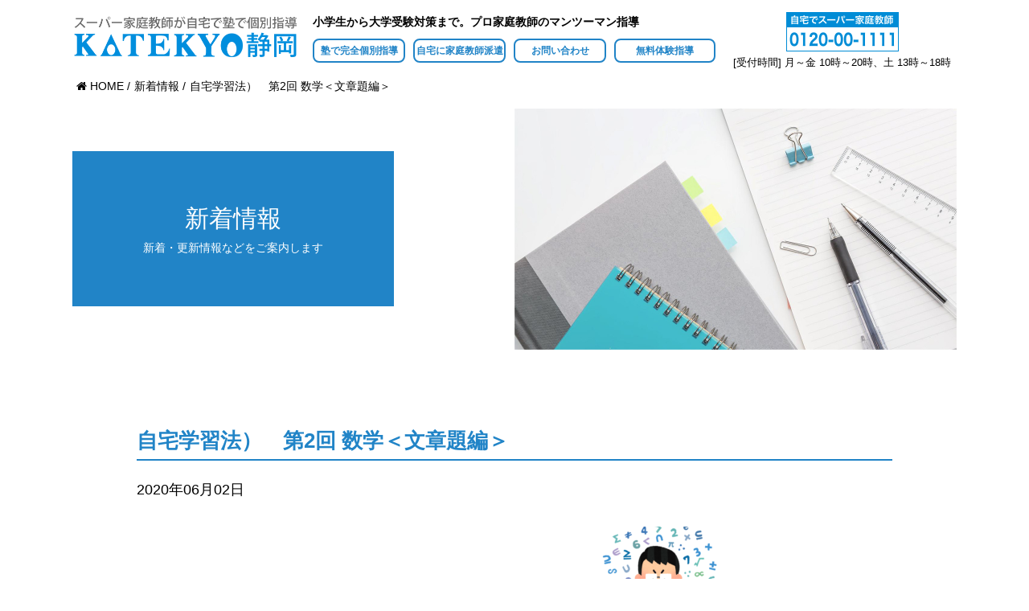

--- FILE ---
content_type: text/html; charset=UTF-8
request_url: https://katekyo-shizuoka.com/info/4745
body_size: 9200
content:
<!DOCTYPE html>
<html lang="ja" dir="ltr">

<head>

    <!-- Google Tag Manager -->
    <script>
        (function(w, d, s, l, i) {
            w[l] = w[l] || [];
            w[l].push({
                'gtm.start': new Date().getTime(),
                event: 'gtm.js'
            });
            var f = d.getElementsByTagName(s)[0],
                j = d.createElement(s),
                dl = l != 'dataLayer' ? '&l=' + l : '';
            j.async = true;
            j.src =
                'https://www.googletagmanager.com/gtm.js?id=' + i + dl;
            f.parentNode.insertBefore(j, f);
        })(window, document, 'script', 'dataLayer', 'GTM-NLXRG5B');
    </script>
    <!-- End Google Tag Manager -->

    <meta charset="utf-8">
    <meta name="viewport" content="width=device-width, initial-scale=1">
    <meta name="keywords" content="ＫＡＴＥＫＹＯ学院・静岡県　教室,塾,個別指導塾,ＫＡＴＥＫＹＯ,スーパー家庭教師,ＫＡＴＥＫＹＯ学院,ＫＡＴＥＫＹＯグループ,家庭教師協会,家庭教師ネットワーク" />
    <meta name="description" content="静岡県家庭教師協会・ＫＡＴＥＫＹＯ学院のご紹介。プロ家庭教師のマンツーマン指導、完全個別指導塾をお探しの方は必見です。静岡県内でマンツーマン指導を受けたい方に。「自宅でも」「教室でも」、指導時間の100%をマンツーマンで丁寧に教えます。中学受験・高校受験・大学受験・定期テスト対策などお任せください。">

    <meta property="og:title" content="ＫＡＴＥＫＹＯ静岡">
    <meta property="og:type" content="website">
    <meta property="og:description" content="ＫＡＴＥＫＹＯ静岡・静岡県家庭教師協会はＫＡＴＥＫＹＯ学院を運営するＫＡＴＥＫＹＯグループの一員です。静岡県内でマンツーマン指導を受けたい方に。「自宅でも」「教室でも」、指導時間の100%をマンツーマンで丁寧に教えます。中学受験・高校受験・大学受験・定期テスト対策などお任せください。">
    <meta property="og:url" content="https://katekyo-shizuoka.com">
    <meta property="og:site_name" content="ＫＡＴＥＫＹＯ静岡">
    <meta property="og:image" content="https://katekyo-shizuoka.com/ogp.jpg" />

    <link rel="alternate" type="application/rss+xml" title="RSS feed" href="feed/" />
    <link rel="apple-touch-icon" href="/apple-touch-icon.png" sizes="144x144" />
    <link rel="author" href="author" />
    <link rel="icon" type="image/png" href="/favicon.png" sizes="64x64" />
    <link rel="shortcut icon" type="image/x-icon" href="/favicon.ico" sizes="16x16 32x32 64x64" />

    <link rel="stylesheet" href="https://katekyo-shizuoka.com/wp/wp-content/themes/world/css/minified-vendor.css">
    <link rel="stylesheet" href="https://katekyo-shizuoka.com/wp/wp-content/themes/world/css/minified-app.css?0610">
    <link rel="stylesheet" href="https://katekyo-shizuoka.com/wp/wp-content/themes/world/css/extra.css?0805">
    <link rel="stylesheet" href="https://katekyo-shizuoka.com/wp/wp-content/themes/world/css/addquicktag.css">
        <title>自宅学習法） 第2回 数学＜文章題編＞ - 【公式】マンツーマン指導のＫＡＴＥＫＹＯ学院・静岡県家庭教師協会</title>

		<!-- All in One SEO 4.2.6.1 - aioseo.com -->
		<meta name="description" content="「何を言っているのかわからない。」「式さえ作れればできるのに。」 数学(算数)の文章題においてこのようなことで" />
		<meta name="robots" content="max-image-preview:large" />
		<link rel="canonical" href="https://katekyo-shizuoka.com/info/4745" />
		<meta name="generator" content="All in One SEO (AIOSEO) 4.2.6.1 " />
		<meta property="og:locale" content="ja_JP" />
		<meta property="og:site_name" content="【公式】マンツーマン指導のＫＡＴＥＫＹＯ学院・静岡県家庭教師協会 - 純度100％のマンツーマン指導それがＫＡＴＥＫＹＯの完全個別指導です" />
		<meta property="og:type" content="article" />
		<meta property="og:title" content="自宅学習法） 第2回 数学＜文章題編＞ - 【公式】マンツーマン指導のＫＡＴＥＫＹＯ学院・静岡県家庭教師協会" />
		<meta property="og:description" content="「何を言っているのかわからない。」「式さえ作れればできるのに。」 数学(算数)の文章題においてこのようなことで" />
		<meta property="og:url" content="https://katekyo-shizuoka.com/info/4745" />
		<meta property="article:published_time" content="2020-06-02T02:00:45+00:00" />
		<meta property="article:modified_time" content="2020-05-19T08:45:56+00:00" />
		<meta name="twitter:card" content="summary_large_image" />
		<meta name="twitter:title" content="自宅学習法） 第2回 数学＜文章題編＞ - 【公式】マンツーマン指導のＫＡＴＥＫＹＯ学院・静岡県家庭教師協会" />
		<meta name="twitter:description" content="「何を言っているのかわからない。」「式さえ作れればできるのに。」 数学(算数)の文章題においてこのようなことで" />
		<script type="application/ld+json" class="aioseo-schema">
			{"@context":"https:\/\/schema.org","@graph":[{"@type":"BreadcrumbList","@id":"https:\/\/katekyo-shizuoka.com\/info\/4745#breadcrumblist","itemListElement":[{"@type":"ListItem","@id":"https:\/\/katekyo-shizuoka.com\/#listItem","position":1,"item":{"@type":"WebPage","@id":"https:\/\/katekyo-shizuoka.com\/","name":"\u30db\u30fc\u30e0","description":"\u7d14\u5ea6100\uff05\u306e\u30de\u30f3\u30c4\u30fc\u30de\u30f3\u6307\u5c0e\u305d\u308c\u304c\uff2b\uff21\uff34\uff25\uff2b\uff39\uff2f\u306e\u5b8c\u5168\u500b\u5225\u6307\u5c0e\u3067\u3059","url":"https:\/\/katekyo-shizuoka.com\/"},"nextItem":"https:\/\/katekyo-shizuoka.com\/info\/4745#listItem"},{"@type":"ListItem","@id":"https:\/\/katekyo-shizuoka.com\/info\/4745#listItem","position":2,"item":{"@type":"WebPage","@id":"https:\/\/katekyo-shizuoka.com\/info\/4745","name":"\u81ea\u5b85\u5b66\u7fd2\u6cd5\uff09\u3000\u7b2c2\u56de \u6570\u5b66\uff1c\u6587\u7ae0\u984c\u7de8\uff1e","description":"\u300c\u4f55\u3092\u8a00\u3063\u3066\u3044\u308b\u306e\u304b\u308f\u304b\u3089\u306a\u3044\u3002\u300d\u300c\u5f0f\u3055\u3048\u4f5c\u308c\u308c\u3070\u3067\u304d\u308b\u306e\u306b\u3002\u300d \u6570\u5b66(\u7b97\u6570)\u306e\u6587\u7ae0\u984c\u306b\u304a\u3044\u3066\u3053\u306e\u3088\u3046\u306a\u3053\u3068\u3067","url":"https:\/\/katekyo-shizuoka.com\/info\/4745"},"previousItem":"https:\/\/katekyo-shizuoka.com\/#listItem"}]},{"@type":"Organization","@id":"https:\/\/katekyo-shizuoka.com\/#organization","name":"\u3010\u516c\u5f0f\u3011\u30de\u30f3\u30c4\u30fc\u30de\u30f3\u6307\u5c0e\u306e\uff2b\uff21\uff34\uff25\uff2b\uff39\uff2f\u5b66\u9662\u30fb\u9759\u5ca1\u770c\u5bb6\u5ead\u6559\u5e2b\u5354\u4f1a","url":"https:\/\/katekyo-shizuoka.com\/"},{"@type":"WebPage","@id":"https:\/\/katekyo-shizuoka.com\/info\/4745#webpage","url":"https:\/\/katekyo-shizuoka.com\/info\/4745","name":"\u81ea\u5b85\u5b66\u7fd2\u6cd5\uff09 \u7b2c2\u56de \u6570\u5b66\uff1c\u6587\u7ae0\u984c\u7de8\uff1e - \u3010\u516c\u5f0f\u3011\u30de\u30f3\u30c4\u30fc\u30de\u30f3\u6307\u5c0e\u306e\uff2b\uff21\uff34\uff25\uff2b\uff39\uff2f\u5b66\u9662\u30fb\u9759\u5ca1\u770c\u5bb6\u5ead\u6559\u5e2b\u5354\u4f1a","description":"\u300c\u4f55\u3092\u8a00\u3063\u3066\u3044\u308b\u306e\u304b\u308f\u304b\u3089\u306a\u3044\u3002\u300d\u300c\u5f0f\u3055\u3048\u4f5c\u308c\u308c\u3070\u3067\u304d\u308b\u306e\u306b\u3002\u300d \u6570\u5b66(\u7b97\u6570)\u306e\u6587\u7ae0\u984c\u306b\u304a\u3044\u3066\u3053\u306e\u3088\u3046\u306a\u3053\u3068\u3067","inLanguage":"ja","isPartOf":{"@id":"https:\/\/katekyo-shizuoka.com\/#website"},"breadcrumb":{"@id":"https:\/\/katekyo-shizuoka.com\/info\/4745#breadcrumblist"},"author":"https:\/\/katekyo-shizuoka.com\/author\/honbu1#author","creator":"https:\/\/katekyo-shizuoka.com\/author\/honbu1#author","datePublished":"2020-06-02T02:00:45+09:00","dateModified":"2020-05-19T08:45:56+09:00"},{"@type":"WebSite","@id":"https:\/\/katekyo-shizuoka.com\/#website","url":"https:\/\/katekyo-shizuoka.com\/","name":"\u3010\u516c\u5f0f\u3011\u30de\u30f3\u30c4\u30fc\u30de\u30f3\u6307\u5c0e\u306e\uff2b\uff21\uff34\uff25\uff2b\uff39\uff2f\u5b66\u9662\u30fb\u9759\u5ca1\u770c\u5bb6\u5ead\u6559\u5e2b\u5354\u4f1a","description":"\u7d14\u5ea6100\uff05\u306e\u30de\u30f3\u30c4\u30fc\u30de\u30f3\u6307\u5c0e\u305d\u308c\u304c\uff2b\uff21\uff34\uff25\uff2b\uff39\uff2f\u306e\u5b8c\u5168\u500b\u5225\u6307\u5c0e\u3067\u3059","inLanguage":"ja","publisher":{"@id":"https:\/\/katekyo-shizuoka.com\/#organization"}}]}
		</script>
		<!-- All in One SEO -->

<link rel='dns-prefetch' href='//s.w.org' />
<script type="text/javascript">
window._wpemojiSettings = {"baseUrl":"https:\/\/s.w.org\/images\/core\/emoji\/14.0.0\/72x72\/","ext":".png","svgUrl":"https:\/\/s.w.org\/images\/core\/emoji\/14.0.0\/svg\/","svgExt":".svg","source":{"concatemoji":"https:\/\/katekyo-shizuoka.com\/wp\/wp-includes\/js\/wp-emoji-release.min.js?ver=6.0.11"}};
/*! This file is auto-generated */
!function(e,a,t){var n,r,o,i=a.createElement("canvas"),p=i.getContext&&i.getContext("2d");function s(e,t){var a=String.fromCharCode,e=(p.clearRect(0,0,i.width,i.height),p.fillText(a.apply(this,e),0,0),i.toDataURL());return p.clearRect(0,0,i.width,i.height),p.fillText(a.apply(this,t),0,0),e===i.toDataURL()}function c(e){var t=a.createElement("script");t.src=e,t.defer=t.type="text/javascript",a.getElementsByTagName("head")[0].appendChild(t)}for(o=Array("flag","emoji"),t.supports={everything:!0,everythingExceptFlag:!0},r=0;r<o.length;r++)t.supports[o[r]]=function(e){if(!p||!p.fillText)return!1;switch(p.textBaseline="top",p.font="600 32px Arial",e){case"flag":return s([127987,65039,8205,9895,65039],[127987,65039,8203,9895,65039])?!1:!s([55356,56826,55356,56819],[55356,56826,8203,55356,56819])&&!s([55356,57332,56128,56423,56128,56418,56128,56421,56128,56430,56128,56423,56128,56447],[55356,57332,8203,56128,56423,8203,56128,56418,8203,56128,56421,8203,56128,56430,8203,56128,56423,8203,56128,56447]);case"emoji":return!s([129777,127995,8205,129778,127999],[129777,127995,8203,129778,127999])}return!1}(o[r]),t.supports.everything=t.supports.everything&&t.supports[o[r]],"flag"!==o[r]&&(t.supports.everythingExceptFlag=t.supports.everythingExceptFlag&&t.supports[o[r]]);t.supports.everythingExceptFlag=t.supports.everythingExceptFlag&&!t.supports.flag,t.DOMReady=!1,t.readyCallback=function(){t.DOMReady=!0},t.supports.everything||(n=function(){t.readyCallback()},a.addEventListener?(a.addEventListener("DOMContentLoaded",n,!1),e.addEventListener("load",n,!1)):(e.attachEvent("onload",n),a.attachEvent("onreadystatechange",function(){"complete"===a.readyState&&t.readyCallback()})),(e=t.source||{}).concatemoji?c(e.concatemoji):e.wpemoji&&e.twemoji&&(c(e.twemoji),c(e.wpemoji)))}(window,document,window._wpemojiSettings);
</script>
<style type="text/css">
img.wp-smiley,
img.emoji {
	display: inline !important;
	border: none !important;
	box-shadow: none !important;
	height: 1em !important;
	width: 1em !important;
	margin: 0 0.07em !important;
	vertical-align: -0.1em !important;
	background: none !important;
	padding: 0 !important;
}
</style>
	<link rel='stylesheet' id='wp-block-library-css'  href='https://katekyo-shizuoka.com/wp/wp-includes/css/dist/block-library/style.min.css?ver=6.0.11' type='text/css' media='all' />
<style id='global-styles-inline-css' type='text/css'>
body{--wp--preset--color--black: #000000;--wp--preset--color--cyan-bluish-gray: #abb8c3;--wp--preset--color--white: #ffffff;--wp--preset--color--pale-pink: #f78da7;--wp--preset--color--vivid-red: #cf2e2e;--wp--preset--color--luminous-vivid-orange: #ff6900;--wp--preset--color--luminous-vivid-amber: #fcb900;--wp--preset--color--light-green-cyan: #7bdcb5;--wp--preset--color--vivid-green-cyan: #00d084;--wp--preset--color--pale-cyan-blue: #8ed1fc;--wp--preset--color--vivid-cyan-blue: #0693e3;--wp--preset--color--vivid-purple: #9b51e0;--wp--preset--gradient--vivid-cyan-blue-to-vivid-purple: linear-gradient(135deg,rgba(6,147,227,1) 0%,rgb(155,81,224) 100%);--wp--preset--gradient--light-green-cyan-to-vivid-green-cyan: linear-gradient(135deg,rgb(122,220,180) 0%,rgb(0,208,130) 100%);--wp--preset--gradient--luminous-vivid-amber-to-luminous-vivid-orange: linear-gradient(135deg,rgba(252,185,0,1) 0%,rgba(255,105,0,1) 100%);--wp--preset--gradient--luminous-vivid-orange-to-vivid-red: linear-gradient(135deg,rgba(255,105,0,1) 0%,rgb(207,46,46) 100%);--wp--preset--gradient--very-light-gray-to-cyan-bluish-gray: linear-gradient(135deg,rgb(238,238,238) 0%,rgb(169,184,195) 100%);--wp--preset--gradient--cool-to-warm-spectrum: linear-gradient(135deg,rgb(74,234,220) 0%,rgb(151,120,209) 20%,rgb(207,42,186) 40%,rgb(238,44,130) 60%,rgb(251,105,98) 80%,rgb(254,248,76) 100%);--wp--preset--gradient--blush-light-purple: linear-gradient(135deg,rgb(255,206,236) 0%,rgb(152,150,240) 100%);--wp--preset--gradient--blush-bordeaux: linear-gradient(135deg,rgb(254,205,165) 0%,rgb(254,45,45) 50%,rgb(107,0,62) 100%);--wp--preset--gradient--luminous-dusk: linear-gradient(135deg,rgb(255,203,112) 0%,rgb(199,81,192) 50%,rgb(65,88,208) 100%);--wp--preset--gradient--pale-ocean: linear-gradient(135deg,rgb(255,245,203) 0%,rgb(182,227,212) 50%,rgb(51,167,181) 100%);--wp--preset--gradient--electric-grass: linear-gradient(135deg,rgb(202,248,128) 0%,rgb(113,206,126) 100%);--wp--preset--gradient--midnight: linear-gradient(135deg,rgb(2,3,129) 0%,rgb(40,116,252) 100%);--wp--preset--duotone--dark-grayscale: url('#wp-duotone-dark-grayscale');--wp--preset--duotone--grayscale: url('#wp-duotone-grayscale');--wp--preset--duotone--purple-yellow: url('#wp-duotone-purple-yellow');--wp--preset--duotone--blue-red: url('#wp-duotone-blue-red');--wp--preset--duotone--midnight: url('#wp-duotone-midnight');--wp--preset--duotone--magenta-yellow: url('#wp-duotone-magenta-yellow');--wp--preset--duotone--purple-green: url('#wp-duotone-purple-green');--wp--preset--duotone--blue-orange: url('#wp-duotone-blue-orange');--wp--preset--font-size--small: 13px;--wp--preset--font-size--medium: 20px;--wp--preset--font-size--large: 36px;--wp--preset--font-size--x-large: 42px;}.has-black-color{color: var(--wp--preset--color--black) !important;}.has-cyan-bluish-gray-color{color: var(--wp--preset--color--cyan-bluish-gray) !important;}.has-white-color{color: var(--wp--preset--color--white) !important;}.has-pale-pink-color{color: var(--wp--preset--color--pale-pink) !important;}.has-vivid-red-color{color: var(--wp--preset--color--vivid-red) !important;}.has-luminous-vivid-orange-color{color: var(--wp--preset--color--luminous-vivid-orange) !important;}.has-luminous-vivid-amber-color{color: var(--wp--preset--color--luminous-vivid-amber) !important;}.has-light-green-cyan-color{color: var(--wp--preset--color--light-green-cyan) !important;}.has-vivid-green-cyan-color{color: var(--wp--preset--color--vivid-green-cyan) !important;}.has-pale-cyan-blue-color{color: var(--wp--preset--color--pale-cyan-blue) !important;}.has-vivid-cyan-blue-color{color: var(--wp--preset--color--vivid-cyan-blue) !important;}.has-vivid-purple-color{color: var(--wp--preset--color--vivid-purple) !important;}.has-black-background-color{background-color: var(--wp--preset--color--black) !important;}.has-cyan-bluish-gray-background-color{background-color: var(--wp--preset--color--cyan-bluish-gray) !important;}.has-white-background-color{background-color: var(--wp--preset--color--white) !important;}.has-pale-pink-background-color{background-color: var(--wp--preset--color--pale-pink) !important;}.has-vivid-red-background-color{background-color: var(--wp--preset--color--vivid-red) !important;}.has-luminous-vivid-orange-background-color{background-color: var(--wp--preset--color--luminous-vivid-orange) !important;}.has-luminous-vivid-amber-background-color{background-color: var(--wp--preset--color--luminous-vivid-amber) !important;}.has-light-green-cyan-background-color{background-color: var(--wp--preset--color--light-green-cyan) !important;}.has-vivid-green-cyan-background-color{background-color: var(--wp--preset--color--vivid-green-cyan) !important;}.has-pale-cyan-blue-background-color{background-color: var(--wp--preset--color--pale-cyan-blue) !important;}.has-vivid-cyan-blue-background-color{background-color: var(--wp--preset--color--vivid-cyan-blue) !important;}.has-vivid-purple-background-color{background-color: var(--wp--preset--color--vivid-purple) !important;}.has-black-border-color{border-color: var(--wp--preset--color--black) !important;}.has-cyan-bluish-gray-border-color{border-color: var(--wp--preset--color--cyan-bluish-gray) !important;}.has-white-border-color{border-color: var(--wp--preset--color--white) !important;}.has-pale-pink-border-color{border-color: var(--wp--preset--color--pale-pink) !important;}.has-vivid-red-border-color{border-color: var(--wp--preset--color--vivid-red) !important;}.has-luminous-vivid-orange-border-color{border-color: var(--wp--preset--color--luminous-vivid-orange) !important;}.has-luminous-vivid-amber-border-color{border-color: var(--wp--preset--color--luminous-vivid-amber) !important;}.has-light-green-cyan-border-color{border-color: var(--wp--preset--color--light-green-cyan) !important;}.has-vivid-green-cyan-border-color{border-color: var(--wp--preset--color--vivid-green-cyan) !important;}.has-pale-cyan-blue-border-color{border-color: var(--wp--preset--color--pale-cyan-blue) !important;}.has-vivid-cyan-blue-border-color{border-color: var(--wp--preset--color--vivid-cyan-blue) !important;}.has-vivid-purple-border-color{border-color: var(--wp--preset--color--vivid-purple) !important;}.has-vivid-cyan-blue-to-vivid-purple-gradient-background{background: var(--wp--preset--gradient--vivid-cyan-blue-to-vivid-purple) !important;}.has-light-green-cyan-to-vivid-green-cyan-gradient-background{background: var(--wp--preset--gradient--light-green-cyan-to-vivid-green-cyan) !important;}.has-luminous-vivid-amber-to-luminous-vivid-orange-gradient-background{background: var(--wp--preset--gradient--luminous-vivid-amber-to-luminous-vivid-orange) !important;}.has-luminous-vivid-orange-to-vivid-red-gradient-background{background: var(--wp--preset--gradient--luminous-vivid-orange-to-vivid-red) !important;}.has-very-light-gray-to-cyan-bluish-gray-gradient-background{background: var(--wp--preset--gradient--very-light-gray-to-cyan-bluish-gray) !important;}.has-cool-to-warm-spectrum-gradient-background{background: var(--wp--preset--gradient--cool-to-warm-spectrum) !important;}.has-blush-light-purple-gradient-background{background: var(--wp--preset--gradient--blush-light-purple) !important;}.has-blush-bordeaux-gradient-background{background: var(--wp--preset--gradient--blush-bordeaux) !important;}.has-luminous-dusk-gradient-background{background: var(--wp--preset--gradient--luminous-dusk) !important;}.has-pale-ocean-gradient-background{background: var(--wp--preset--gradient--pale-ocean) !important;}.has-electric-grass-gradient-background{background: var(--wp--preset--gradient--electric-grass) !important;}.has-midnight-gradient-background{background: var(--wp--preset--gradient--midnight) !important;}.has-small-font-size{font-size: var(--wp--preset--font-size--small) !important;}.has-medium-font-size{font-size: var(--wp--preset--font-size--medium) !important;}.has-large-font-size{font-size: var(--wp--preset--font-size--large) !important;}.has-x-large-font-size{font-size: var(--wp--preset--font-size--x-large) !important;}
</style>
<link rel='stylesheet' id='contact-form-7-css'  href='https://katekyo-shizuoka.com/wp/wp-content/plugins/contact-form-7/includes/css/styles.css?ver=5.7.6' type='text/css' media='all' />
<link rel="https://api.w.org/" href="https://katekyo-shizuoka.com/wp-json/" /><link rel="EditURI" type="application/rsd+xml" title="RSD" href="https://katekyo-shizuoka.com/wp/xmlrpc.php?rsd" />
<link rel="wlwmanifest" type="application/wlwmanifest+xml" href="https://katekyo-shizuoka.com/wp/wp-includes/wlwmanifest.xml" /> 
<meta name="generator" content="WordPress 6.0.11" />
<link rel='shortlink' href='https://katekyo-shizuoka.com/?p=4745' />
<link rel="alternate" type="application/json+oembed" href="https://katekyo-shizuoka.com/wp-json/oembed/1.0/embed?url=https%3A%2F%2Fkatekyo-shizuoka.com%2Finfo%2F4745" />
<link rel="alternate" type="text/xml+oembed" href="https://katekyo-shizuoka.com/wp-json/oembed/1.0/embed?url=https%3A%2F%2Fkatekyo-shizuoka.com%2Finfo%2F4745&#038;format=xml" />
<style type="text/css">.recentcomments a{display:inline !important;padding:0 !important;margin:0 !important;}</style>		<style type="text/css" id="wp-custom-css">
			body{
	word-break: break-all;
}		</style>
		</head>

<body>

    <!-- Google Tag Manager (noscript) -->
    <noscript><iframe src="https://www.googletagmanager.com/ns.html?id=GTM-NLXRG5B" height="0" width="0" style="display:none;visibility:hidden"></iframe></noscript>
    <!-- End Google Tag Manager (noscript) -->

    <div id="drawer__canvas">
        <div id="layout__page">
            <div id="floating_box">
                <header class="layout__header block__fw">
                    <div class="header-wrap wid-test">
                        <h1 class="header-logo cellbox"><a href="https://katekyo-shizuoka.com"><img src="https://katekyo-shizuoka.com/wp/wp-content/themes/world/images/common/logo.png" alt="ＫＡＴＥＫＹＯ静岡" /></a></h1>
                        <nav class="header-navi cellbox">
                            <p class="copy">小学生から大学受験対策まで。プロ家庭教師のマンツーマン指導</p>
                            <ul>
                                <li class=""><a href="https://katekyo-shizuoka.com/jukudekatekyo">塾で完全個別指導</a></li>
                                <li class=""><a href="https://katekyo-shizuoka.com/jitakudekatekyo">自宅に家庭教師派遣</a></li>
                                <li class=""><a href="https://katekyo-shizuoka.com/contact">お問い合わせ</a></li>
                                <li class=""><a href="https://katekyo-shizuoka.com/form6">無料体験指導</a></li>
                            </ul>

                        </nav>

                        <p class="header-contact-sp">
                            <a href="javascript:void(0)" data-featherlight="#tel_cafering"><img src="https://katekyo-shizuoka.com/wp/wp-content/themes/world/images/common/tel.svg" alt="0120-00-1111" /></a>
                        </p>

                        <section id="tel_cafering" class="featherlight_tel">
                            <a href="tel:054-272-6622" class="tel_btn">
                                新静岡駅前校
                                <span>
                                    <i class="fa fa-phone fa-flip-horizontal" aria-hidden="true"></i> 054-272-6622
                                </span>
                            </a>
                            <a href="tel:053-454-4488" class="tel_btn">
                                浜松駅南口校
                                <span><i class="fa fa-phone fa-flip-horizontal" aria-hidden="true"></i>
                                    053-454-4488</span>
                            </a>
                            <a href="tel:054-646-0011" class="tel_btn">
                                藤枝駅前校
                                <span><i class="fa fa-phone fa-flip-horizontal" aria-hidden="true"></i>
                                    054-646-0011</span>
                            </a>
                                                        <a href="tel:054-625-8778" class="tel_btn">
                                焼津校
                                <span><i class="fa fa-phone fa-flip-horizontal" aria-hidden="true"></i> 054-625-8778</span>
                            </a>

                        </section>

                        <div class="header-contact cellbox">
                            <ul class="tel">
                                <li style="margin: auto;"><a href="tel:0120-00-1111"><img src="https://katekyo-shizuoka.com/wp/wp-content/themes/world/images/common/tel1.png" alt="0120-00-1111" /></a></li>
                                                            </ul>
                            <p class="text fs13">[受付時間] 月～金 10時～20時、土 13時～18時</p>
                        </div>


                    </div>
                </header>
                            </div>

                            <aside class="block__pankuzu block__fw">
                    <ul><li itemscope itemtype="http://schema.org/Breadcrumb"><a href="https://katekyo-shizuoka.com/" class="home" itemprop="url" ><span itemprop="title"><i class="fa fa-home" aria-hidden="true"></i> HOME</span></a></li><li itemscope itemtype="http://schema.org/Breadcrumb"><a href="https://katekyo-shizuoka.com/info" itemprop="url" ><span itemprop="title">新着情報</span></a></li><li itemscope itemtype="http://schema.org/Breadcrumb"><span itemprop="title">自宅学習法）　第2回 数学＜文章題編＞</span></li></ul>                </aside>
            
    <div id="layout__content">
      <article id="page__news" class="block__article">
        <header class="header__page">
          <div class="header__page--inner">
            <div class="wrap wrap--right">
              <div class="inner">
                <p class="image"><img src="https://katekyo-shizuoka.com/wp/wp-content/themes/world/images/news/keyvisual.jpg" /></p>
              </div>
            </div>
            <div class="wrap wrap--left">
              <div class="inner">
                <div class="titlebox">
                  <h1 class="title">新着情報</h1>
                  <p class="subtitle">新着・更新情報などをご案内します</p>
                </div>
              </div>
            </div>
          </div>
        </header>

        <div class="block__cms">
          <section class="block__section block__fw">
            <h1 class="title--type3">自宅学習法）　第2回 数学＜文章題編＞</h1>
            <p class="date margin--b30">2020年06月02日</p>

  					<div class="block__cms--body">
<p>「何を言っているのかわからない。」「式さえ作れればできるのに。」<img class="wp-image-4738 size-thumbnail alignnone" src="https://katekyo-shizuoka.com/wp/wp-content/uploads/2020/05/19cc322f598b7abeefd31f673be413c1-150x150.png" alt="" width="150" height="150" /></p>
<p>数学(算数)の文章題においてこのようなことで、困っている子は少なくありません。</p>
<p>今日は文章題の攻略法をひとつ伝授致しましょう。</p>
<p>※あくまでもひとつのやり方ですので、これが全てではありません。</p>
<p>&nbsp;</p>
<p>その方法とは「<span style="color: #ff0000; font-size: 12pt;"><strong>お絵描き</strong></span>」です。</p>
<p>いくら文章や数字を追いかけていても理解できなくては式にたどり着けません。</p>
<p>そこで文章を声に出しながら、その文の状況を想像しながら順番にお絵描きしてみましょう。</p>
<p>&nbsp;</p>
<table style="width: 53.4125%; border-collapse: collapse; border-color: #050000; height: 84px;" border="黒">
<tbody>
<tr style="height: 84px;">
<td style="width: 100%; height: 84px;"><span style="font-size: 12pt;"><strong>５</strong></span>　何人かの子どもにみかんを配るのに、１人に４個ずつ配ると１０個余り、５個ずつ配ると４個足りないという。このとき、次の問いに答えなさい。</p>
<p>（１）子どもの人数をX人として、Xについての方程式をつくりなさい。</td>
</tr>
</tbody>
</table>
<p>&nbsp;</p>
<table style="height: 492px; width: 49.4474%; border-collapse: collapse;" border="黒">
<tbody>
<tr style="height: 413px;">
<td style="width: 100%; height: 413px;"><img loading="lazy" class="alignleft wp-image-4747" src="https://katekyo-shizuoka.com/wp/wp-content/uploads/2020/05/f574c1735434fbe9498b74b6967b14d8.jpg" alt="" width="443" height="473" /></td>
</tr>
</tbody>
</table>
<p>こんな感じです。</p>
<p>絵を描くのも大変かもしれませんが、</p>
<p>最初は絵を描くというよりも、落書き</p>
<p>しているつもりで描いてみると、気が</p>
<p>楽かもしれません。</p>









</div>
          </section>
        </div>

      </article>
    </div><!-- /layout__content -->




        <aside class="block__footer-navi block__section block__fw">
            <ul class="type1">
                <li><a href="https://katekyo-shizuoka.com/form1" class="button--type1">資料請求<br />フォームへ</a></li>
                <li><a href="https://katekyo-shizuoka.com/form6" class="button--type1">無料体験指導<br />のお申込み</a></li>
                <li><a href="https://katekyo-shizuoka.com/form2" class="button--type1">無料教育相談<br />フォームへ</a></li>
            </ul>
            <ul class="type2">
                <li><a href="https://katekyo-shizuoka.com/aboutus" class="button--type2">会社概要</a></li>
                <li><a href="https://katekyo-shizuoka.com/teacher" class="button--type2">採用情報</a></li>
                <li><a href="https://katekyo-shizuoka.com/form5" class="button--type2">教師応募は<br />こちら</a></li>
            </ul>
            <div class="contact">
                <p class="text">お電話でのお問い合わせ（無料）</p>


                <ul class="tel">
                    <li style="margin: auto;"><a href="tel:0120-00-1111"><img
                                src="https://katekyo-shizuoka.com/wp/wp-content/themes/world/images/common/tel1.png"
                                alt="0120-00-1111" /></a></li>
                                    </ul>


                <p class="freetel">[受付時間] 月～金 10時～20時、土 13時～18時</p>
            </div>
        </aside>
<footer class="layout__footer">
    <div class="block__fw">
        <nav class="grid grid--ge-md--col4">
            <ul class="col parent-navi">
                <li><a href="https://katekyo-shizuoka.com/jukudekatekyo">塾で完全個別指導</a></li>
                <li><a href="https://katekyo-shizuoka.com/jitakudekatekyo">自宅に家庭教師派遣</a></li>
                <li><a href="https://katekyo-shizuoka.com/jukudekatekyo/step">指導開始までのステップ</a></li>
                <li><a href="https://katekyo-shizuoka.com/jisseki">合格実績</a></li>
                <li><a href="https://katekyo-shizuoka.com/taikenki">合格体験記</a></li>
            </ul>


            <ul class="col parent-navi">
                <li><a href="https://katekyo-shizuoka.com/course">指導コースのご案内</a>
                    <ul class="child-navi">
                        <li><a href="https://katekyo-shizuoka.com/course/elementaryschool">小学生の方へ</a></li>
                        <li><a href="https://katekyo-shizuoka.com/course/juniorhighschool">中学生の方へ</a></li>
                        <li><a href="https://katekyo-shizuoka.com/course/highschool">高校生の方へ</a></li>
                        <li><a href="https://katekyo-shizuoka.com/futoukou">不登校でお悩みの方へ</a></li>
                        <li><a href="https://katekyo-shizuoka.com/hogosha">保護者の方へ</a></li>
                    </ul>
                </li>
            </ul>

                        <ul class="col parent-navi">
                <li><a href="https://katekyo-shizuoka.com/school">教室を探す</a>
                    <ul class="child-navi">
                        <li class="page_item page-item-3591"><a href="https://katekyo-shizuoka.com/school/shizuoka">新静岡駅前校</a></li>
<li class="page_item page-item-3590"><a href="https://katekyo-shizuoka.com/school/hamamatsuminamiguchi">浜松駅南口校</a></li>
<li class="page_item page-item-3592"><a href="https://katekyo-shizuoka.com/school/fujiedaekimae">藤枝駅前校</a></li>
<li class="page_item page-item-10036"><a href="https://katekyo-shizuoka.com/school/yaizu">焼津校</a></li>
                    </ul>
                </li>
            </ul>

            <ul class="col parent-navi">
                <li><a href="https://katekyo-shizuoka.com/chiebukuro">ＫＡＴＥＫＹＯ知恵袋</a></li>
                <li><a href="https://katekyo-shizuoka.com/blog">教師ブログ</a></li>
                <li><a href="https://katekyo-shizuoka.com/faq">よくある質問</a></li>
                <li><a href="https://katekyo-shizuoka.com/aboutus">会社概要</a></li>
                <li><a href="https://katekyo-shizuoka.com/teacher">採用情報</a></li>
                <li><a href="https://katekyo-shizuoka.com/privacypolicy">プライバシーポリシー</a></li>
                            </ul>
        </nav>
    </div>
</footer>
<p class="copyright">Copyright &#169; 株式会社ＫＡＴＥＫＹＯ静岡・山梨 All Rights Reserved.</p>
</div><!-- //#layout__page -->
<p id="pagetop"><a href="#layout__page" class="pagetop"><i class="fa fa-caret-up" aria-hidden="true"></i></a></p>
<div id="drawer__overlay"></div>

<div id="drawer__trigger">
    <div class="bars">
        <span></span><span></span><span></span>
    </div>
</div>


<div id="drawer__content">
    <div id="drawer__content-inner">
        <nav>
            <ul class="drawer__navi">

                <li><a href="https://katekyo-shizuoka.com">TOP</a>
                <li><a href="https://katekyo-shizuoka.com/jukudekatekyo">塾で完全個別指導</a></li>
                <li><a href="https://katekyo-shizuoka.com/jitakudekatekyo">自宅に家庭教師派遣</a></li>
                <li><a href="https://katekyo-shizuoka.com/jukudekatekyo/step">指導開始までのステップ</a></li>
                <li><a href="https://katekyo-shizuoka.com/jisseki">合格実績</a></li>
                <li><a href="https://katekyo-shizuoka.com/taikenki">合格体験記</a></li>

                <li><a href="https://katekyo-shizuoka.com/course">指導コースのご案内</a>
                    <ul class="drawer__subnavi">
                        <li><a href="https://katekyo-shizuoka.com/course/elementaryschool">小学生の方へ</a></li>
                        <li><a href="https://katekyo-shizuoka.com/course/juniorhighschool">中学生の方へ</a></li>
                        <li><a href="https://katekyo-shizuoka.com/course/highschool">高校生の方へ</a></li>
                        <li><a href="https://katekyo-shizuoka.com/futoukou">不登校でお悩みの方へ</a></li>
                        <li><a href="https://katekyo-shizuoka.com/hogosha">保護者の方へ</a></li>
                    </ul>
                </li>
                                <li><a href="https://katekyo-shizuoka.com/school">教室を探す</a>
                    <ul class="drawer__subnavi">
                        <li class="page_item page-item-3591"><a href="https://katekyo-shizuoka.com/school/shizuoka">新静岡駅前校</a></li>
<li class="page_item page-item-3590"><a href="https://katekyo-shizuoka.com/school/hamamatsuminamiguchi">浜松駅南口校</a></li>
<li class="page_item page-item-3592"><a href="https://katekyo-shizuoka.com/school/fujiedaekimae">藤枝駅前校</a></li>
<li class="page_item page-item-10036"><a href="https://katekyo-shizuoka.com/school/yaizu">焼津校</a></li>
                    </ul>
                </li>

                <li><a href="https://katekyo-shizuoka.com/form2">無料教育相談</a></li>
                <li><a href="https://katekyo-shizuoka.com/form6">無料体験指導のお申込み</a></li>
                <li><a href="https://katekyo-shizuoka.com/form1">資料請求</a></li>
                <li><a href="https://katekyo-shizuoka.com/contact">お問い合わせ</a></li>

                <li><a href="https://katekyo-shizuoka.com/chiebukuro">ＫＡＴＥＫＹＯ知恵袋</a></li>
                <li><a href="https://katekyo-shizuoka.com/blog">教師ブログ</a></li>
                <li><a href="https://katekyo-shizuoka.com/faq">よくある質問</a></li>
                <li><a href="https://katekyo-shizuoka.com/aboutus">会社概要</a></li>
                <li><a href="https://katekyo-shizuoka.com/teacher">採用情報</a></li>
                <li><a href="https://katekyo-shizuoka.com/privacypolicy">プライバシーポリシー</a></li>
                
            </ul>
        </nav>
    </div>
</div>
</div><!-- //#drawer__canvas -->

<script src="https://katekyo-shizuoka.com/wp/wp-content/themes/world/js/minified-vendor.js"></script>
<script src="https://katekyo-shizuoka.com/wp/wp-content/themes/world/js/minified-app-eff688ab30.js"></script>

<script>
    $('a').each(function() {
        $(this).click(function() {
            var href = $(this).attr('href');
            if (href == '#') {
                location.href = "https://katekyo-shizuoka.com/comingsoon";
                return false;
            }
        });
    });
</script>
<script type='text/javascript' src='https://katekyo-shizuoka.com/wp/wp-content/plugins/contact-form-7/includes/swv/js/index.js?ver=5.7.6' id='swv-js'></script>
<script type='text/javascript' id='contact-form-7-js-extra'>
/* <![CDATA[ */
var wpcf7 = {"api":{"root":"https:\/\/katekyo-shizuoka.com\/wp-json\/","namespace":"contact-form-7\/v1"}};
/* ]]> */
</script>
<script type='text/javascript' src='https://katekyo-shizuoka.com/wp/wp-content/plugins/contact-form-7/includes/js/index.js?ver=5.7.6' id='contact-form-7-js'></script>
</body>

</html>

--- FILE ---
content_type: application/javascript
request_url: https://katekyo-shizuoka.com/wp/wp-content/themes/world/js/minified-vendor.js
body_size: 63373
content:
function $yubin(e){AjaxZip3.callback(e)}!function(e,t){"use strict";"object"==typeof module&&"object"==typeof module.exports?module.exports=e.document?t(e,!0):function(e){if(!e.document)throw new Error("jQuery requires a window with a document");return t(e)}:t(e)}("undefined"!=typeof window?window:this,function(e,t){"use strict";function i(e,t){var i=(t=t||ie).createElement("script");i.text=e,t.head.appendChild(i).parentNode.removeChild(i)}function n(e){var t=!!e&&"length"in e&&e.length,i=fe.type(e);return"function"!==i&&!fe.isWindow(e)&&("array"===i||0===t||"number"==typeof t&&t>0&&t-1 in e)}function s(e,t){return e.nodeName&&e.nodeName.toLowerCase()===t.toLowerCase()}function o(e,t,i){return fe.isFunction(t)?fe.grep(e,function(e,n){return!!t.call(e,n,e)!==i}):t.nodeType?fe.grep(e,function(e){return e===t!==i}):"string"!=typeof t?fe.grep(e,function(e){return ae.call(t,e)>-1!==i}):Te.test(t)?fe.filter(t,e,i):(t=fe.filter(t,e),fe.grep(e,function(e){return ae.call(t,e)>-1!==i&&1===e.nodeType}))}function r(e,t){for(;(e=e[t])&&1!==e.nodeType;);return e}function a(e){var t={};return fe.each(e.match($e)||[],function(e,i){t[i]=!0}),t}function l(e){return e}function c(e){throw e}function d(e,t,i,n){var s;try{e&&fe.isFunction(s=e.promise)?s.call(e).done(t).fail(i):e&&fe.isFunction(s=e.then)?s.call(e,t,i):t.apply(void 0,[e].slice(n))}catch(e){i.apply(void 0,[e])}}function u(){ie.removeEventListener("DOMContentLoaded",u),e.removeEventListener("load",u),fe.ready()}function p(){this.expando=fe.expando+p.uid++}function h(e){return"true"===e||"false"!==e&&("null"===e?null:e===+e+""?+e:Ie.test(e)?JSON.parse(e):e)}function f(e,t,i){var n;if(void 0===i&&1===e.nodeType)if(n="data-"+t.replace(Ne,"-$&").toLowerCase(),"string"==typeof(i=e.getAttribute(n))){try{i=h(i)}catch(e){}He.set(e,t,i)}else i=void 0;return i}function g(e,t,i,n){var s,o=1,r=20,a=n?function(){return n.cur()}:function(){return fe.css(e,t,"")},l=a(),c=i&&i[3]||(fe.cssNumber[t]?"":"px"),d=(fe.cssNumber[t]||"px"!==c&&+l)&&qe.exec(fe.css(e,t));if(d&&d[3]!==c){c=c||d[3],i=i||[],d=+l||1;do{d/=o=o||".5",fe.style(e,t,d+c)}while(o!==(o=a()/l)&&1!==o&&--r)}return i&&(d=+d||+l||0,s=i[1]?d+(i[1]+1)*i[2]:+i[2],n&&(n.unit=c,n.start=d,n.end=s)),s}function v(e){var t,i=e.ownerDocument,n=e.nodeName,s=Re[n];return s||(t=i.body.appendChild(i.createElement(n)),s=fe.css(t,"display"),t.parentNode.removeChild(t),"none"===s&&(s="block"),Re[n]=s,s)}function m(e,t){for(var i,n,s=[],o=0,r=e.length;o<r;o++)(n=e[o]).style&&(i=n.style.display,t?("none"===i&&(s[o]=Pe.get(n,"display")||null,s[o]||(n.style.display="")),""===n.style.display&&Fe(n)&&(s[o]=v(n))):"none"!==i&&(s[o]="none",Pe.set(n,"display",i)));for(o=0;o<r;o++)null!=s[o]&&(e[o].style.display=s[o]);return e}function y(e,t){var i;return i=void 0!==e.getElementsByTagName?e.getElementsByTagName(t||"*"):void 0!==e.querySelectorAll?e.querySelectorAll(t||"*"):[],void 0===t||t&&s(e,t)?fe.merge([e],i):i}function x(e,t){for(var i=0,n=e.length;i<n;i++)Pe.set(e[i],"globalEval",!t||Pe.get(t[i],"globalEval"))}function b(e,t,i,n,s){for(var o,r,a,l,c,d,u=t.createDocumentFragment(),p=[],h=0,f=e.length;h<f;h++)if((o=e[h])||0===o)if("object"===fe.type(o))fe.merge(p,o.nodeType?[o]:o);else if(Qe.test(o)){for(r=r||u.appendChild(t.createElement("div")),a=(Ze.exec(o)||["",""])[1].toLowerCase(),l=Xe[a]||Xe._default,r.innerHTML=l[1]+fe.htmlPrefilter(o)+l[2],d=l[0];d--;)r=r.lastChild;fe.merge(p,r.childNodes),(r=u.firstChild).textContent=""}else p.push(t.createTextNode(o));for(u.textContent="",h=0;o=p[h++];)if(n&&fe.inArray(o,n)>-1)s&&s.push(o);else if(c=fe.contains(o.ownerDocument,o),r=y(u.appendChild(o),"script"),c&&x(r),i)for(d=0;o=r[d++];)Ue.test(o.type||"")&&i.push(o);return u}function _(){return!0}function w(){return!1}function k(){try{return ie.activeElement}catch(e){}}function T(e,t,i,n,s,o){var r,a;if("object"==typeof t){"string"!=typeof i&&(n=n||i,i=void 0);for(a in t)T(e,a,i,n,t[a],o);return e}if(null==n&&null==s?(s=i,n=i=void 0):null==s&&("string"==typeof i?(s=n,n=void 0):(s=n,n=i,i=void 0)),!1===s)s=w;else if(!s)return e;return 1===o&&(r=s,(s=function(e){return fe().off(e),r.apply(this,arguments)}).guid=r.guid||(r.guid=fe.guid++)),e.each(function(){fe.event.add(this,t,s,n,i)})}function S(e,t){return s(e,"table")&&s(11!==t.nodeType?t:t.firstChild,"tr")?fe(">tbody",e)[0]||e:e}function C(e){return e.type=(null!==e.getAttribute("type"))+"/"+e.type,e}function A(e){var t=it.exec(e.type);return t?e.type=t[1]:e.removeAttribute("type"),e}function E(e,t){var i,n,s,o,r,a,l,c;if(1===t.nodeType){if(Pe.hasData(e)&&(o=Pe.access(e),r=Pe.set(t,o),c=o.events)){delete r.handle,r.events={};for(s in c)for(i=0,n=c[s].length;i<n;i++)fe.event.add(t,s,c[s][i])}He.hasData(e)&&(a=He.access(e),l=fe.extend({},a),He.set(t,l))}}function $(e,t){var i=t.nodeName.toLowerCase();"input"===i&&Be.test(e.type)?t.checked=e.checked:"input"!==i&&"textarea"!==i||(t.defaultValue=e.defaultValue)}function j(e,t,n,s){t=oe.apply([],t);var o,r,a,l,c,d,u=0,p=e.length,h=p-1,f=t[0],g=fe.isFunction(f);if(g||p>1&&"string"==typeof f&&!he.checkClone&&tt.test(f))return e.each(function(i){var o=e.eq(i);g&&(t[0]=f.call(this,i,o.html())),j(o,t,n,s)});if(p&&(o=b(t,e[0].ownerDocument,!1,e,s),r=o.firstChild,1===o.childNodes.length&&(o=r),r||s)){for(l=(a=fe.map(y(o,"script"),C)).length;u<p;u++)c=o,u!==h&&(c=fe.clone(c,!0,!0),l&&fe.merge(a,y(c,"script"))),n.call(e[u],c,u);if(l)for(d=a[a.length-1].ownerDocument,fe.map(a,A),u=0;u<l;u++)c=a[u],Ue.test(c.type||"")&&!Pe.access(c,"globalEval")&&fe.contains(d,c)&&(c.src?fe._evalUrl&&fe._evalUrl(c.src):i(c.textContent.replace(nt,""),d))}return e}function D(e,t,i){for(var n,s=t?fe.filter(t,e):e,o=0;null!=(n=s[o]);o++)i||1!==n.nodeType||fe.cleanData(y(n)),n.parentNode&&(i&&fe.contains(n.ownerDocument,n)&&x(y(n,"script")),n.parentNode.removeChild(n));return e}function O(e,t,i){var n,s,o,r,a=e.style;return(i=i||rt(e))&&(""!==(r=i.getPropertyValue(t)||i[t])||fe.contains(e.ownerDocument,e)||(r=fe.style(e,t)),!he.pixelMarginRight()&&ot.test(r)&&st.test(t)&&(n=a.width,s=a.minWidth,o=a.maxWidth,a.minWidth=a.maxWidth=a.width=r,r=i.width,a.width=n,a.minWidth=s,a.maxWidth=o)),void 0!==r?r+"":r}function M(e,t){return{get:function(){if(!e())return(this.get=t).apply(this,arguments);delete this.get}}}function P(e){if(e in pt)return e;for(var t=e[0].toUpperCase()+e.slice(1),i=ut.length;i--;)if((e=ut[i]+t)in pt)return e}function H(e){var t=fe.cssProps[e];return t||(t=fe.cssProps[e]=P(e)||e),t}function I(e,t,i){var n=qe.exec(t);return n?Math.max(0,n[2]-(i||0))+(n[3]||"px"):t}function N(e,t,i,n,s){var o,r=0;for(o=i===(n?"border":"content")?4:"width"===t?1:0;o<4;o+=2)"margin"===i&&(r+=fe.css(e,i+ze[o],!0,s)),n?("content"===i&&(r-=fe.css(e,"padding"+ze[o],!0,s)),"margin"!==i&&(r-=fe.css(e,"border"+ze[o]+"Width",!0,s))):(r+=fe.css(e,"padding"+ze[o],!0,s),"padding"!==i&&(r+=fe.css(e,"border"+ze[o]+"Width",!0,s)));return r}function L(e,t,i){var n,s=rt(e),o=O(e,t,s),r="border-box"===fe.css(e,"boxSizing",!1,s);return ot.test(o)?o:(n=r&&(he.boxSizingReliable()||o===e.style[t]),"auto"===o&&(o=e["offset"+t[0].toUpperCase()+t.slice(1)]),(o=parseFloat(o)||0)+N(e,t,i||(r?"border":"content"),n,s)+"px")}function q(e,t,i,n,s){return new q.prototype.init(e,t,i,n,s)}function z(){ft&&(!1===ie.hidden&&e.requestAnimationFrame?e.requestAnimationFrame(z):e.setTimeout(z,fe.fx.interval),fe.fx.tick())}function F(){return e.setTimeout(function(){ht=void 0}),ht=fe.now()}function W(e,t){var i,n=0,s={height:e};for(t=t?1:0;n<4;n+=2-t)s["margin"+(i=ze[n])]=s["padding"+i]=e;return t&&(s.opacity=s.width=e),s}function R(e,t,i){for(var n,s=(U.tweeners[t]||[]).concat(U.tweeners["*"]),o=0,r=s.length;o<r;o++)if(n=s[o].call(i,t,e))return n}function B(e,t,i){var n,s,o,r,a,l,c,d,u="width"in t||"height"in t,p=this,h={},f=e.style,g=e.nodeType&&Fe(e),v=Pe.get(e,"fxshow");i.queue||(null==(r=fe._queueHooks(e,"fx")).unqueued&&(r.unqueued=0,a=r.empty.fire,r.empty.fire=function(){r.unqueued||a()}),r.unqueued++,p.always(function(){p.always(function(){r.unqueued--,fe.queue(e,"fx").length||r.empty.fire()})}));for(n in t)if(s=t[n],gt.test(s)){if(delete t[n],o=o||"toggle"===s,s===(g?"hide":"show")){if("show"!==s||!v||void 0===v[n])continue;g=!0}h[n]=v&&v[n]||fe.style(e,n)}if((l=!fe.isEmptyObject(t))||!fe.isEmptyObject(h)){u&&1===e.nodeType&&(i.overflow=[f.overflow,f.overflowX,f.overflowY],null==(c=v&&v.display)&&(c=Pe.get(e,"display")),"none"===(d=fe.css(e,"display"))&&(c?d=c:(m([e],!0),c=e.style.display||c,d=fe.css(e,"display"),m([e]))),("inline"===d||"inline-block"===d&&null!=c)&&"none"===fe.css(e,"float")&&(l||(p.done(function(){f.display=c}),null==c&&(d=f.display,c="none"===d?"":d)),f.display="inline-block")),i.overflow&&(f.overflow="hidden",p.always(function(){f.overflow=i.overflow[0],f.overflowX=i.overflow[1],f.overflowY=i.overflow[2]})),l=!1;for(n in h)l||(v?"hidden"in v&&(g=v.hidden):v=Pe.access(e,"fxshow",{display:c}),o&&(v.hidden=!g),g&&m([e],!0),p.done(function(){g||m([e]),Pe.remove(e,"fxshow");for(n in h)fe.style(e,n,h[n])})),l=R(g?v[n]:0,n,p),n in v||(v[n]=l.start,g&&(l.end=l.start,l.start=0))}}function Z(e,t){var i,n,s,o,r;for(i in e)if(n=fe.camelCase(i),s=t[n],o=e[i],Array.isArray(o)&&(s=o[1],o=e[i]=o[0]),i!==n&&(e[n]=o,delete e[i]),(r=fe.cssHooks[n])&&"expand"in r){o=r.expand(o),delete e[n];for(i in o)i in e||(e[i]=o[i],t[i]=s)}else t[n]=s}function U(e,t,i){var n,s,o=0,r=U.prefilters.length,a=fe.Deferred().always(function(){delete l.elem}),l=function(){if(s)return!1;for(var t=ht||F(),i=Math.max(0,c.startTime+c.duration-t),n=1-(i/c.duration||0),o=0,r=c.tweens.length;o<r;o++)c.tweens[o].run(n);return a.notifyWith(e,[c,n,i]),n<1&&r?i:(r||a.notifyWith(e,[c,1,0]),a.resolveWith(e,[c]),!1)},c=a.promise({elem:e,props:fe.extend({},t),opts:fe.extend(!0,{specialEasing:{},easing:fe.easing._default},i),originalProperties:t,originalOptions:i,startTime:ht||F(),duration:i.duration,tweens:[],createTween:function(t,i){var n=fe.Tween(e,c.opts,t,i,c.opts.specialEasing[t]||c.opts.easing);return c.tweens.push(n),n},stop:function(t){var i=0,n=t?c.tweens.length:0;if(s)return this;for(s=!0;i<n;i++)c.tweens[i].run(1);return t?(a.notifyWith(e,[c,1,0]),a.resolveWith(e,[c,t])):a.rejectWith(e,[c,t]),this}}),d=c.props;for(Z(d,c.opts.specialEasing);o<r;o++)if(n=U.prefilters[o].call(c,e,d,c.opts))return fe.isFunction(n.stop)&&(fe._queueHooks(c.elem,c.opts.queue).stop=fe.proxy(n.stop,n)),n;return fe.map(d,R,c),fe.isFunction(c.opts.start)&&c.opts.start.call(e,c),c.progress(c.opts.progress).done(c.opts.done,c.opts.complete).fail(c.opts.fail).always(c.opts.always),fe.fx.timer(fe.extend(l,{elem:e,anim:c,queue:c.opts.queue})),c}function X(e){return(e.match($e)||[]).join(" ")}function Q(e){return e.getAttribute&&e.getAttribute("class")||""}function Y(e,t,i,n){var s;if(Array.isArray(t))fe.each(t,function(t,s){i||Ct.test(e)?n(e,s):Y(e+"["+("object"==typeof s&&null!=s?t:"")+"]",s,i,n)});else if(i||"object"!==fe.type(t))n(e,t);else for(s in t)Y(e+"["+s+"]",t[s],i,n)}function V(e){return function(t,i){"string"!=typeof t&&(i=t,t="*");var n,s=0,o=t.toLowerCase().match($e)||[];if(fe.isFunction(i))for(;n=o[s++];)"+"===n[0]?(n=n.slice(1)||"*",(e[n]=e[n]||[]).unshift(i)):(e[n]=e[n]||[]).push(i)}}function G(e,t,i,n){function s(a){var l;return o[a]=!0,fe.each(e[a]||[],function(e,a){var c=a(t,i,n);return"string"!=typeof c||r||o[c]?r?!(l=c):void 0:(t.dataTypes.unshift(c),s(c),!1)}),l}var o={},r=e===Lt;return s(t.dataTypes[0])||!o["*"]&&s("*")}function J(e,t){var i,n,s=fe.ajaxSettings.flatOptions||{};for(i in t)void 0!==t[i]&&((s[i]?e:n||(n={}))[i]=t[i]);return n&&fe.extend(!0,e,n),e}function K(e,t,i){for(var n,s,o,r,a=e.contents,l=e.dataTypes;"*"===l[0];)l.shift(),void 0===n&&(n=e.mimeType||t.getResponseHeader("Content-Type"));if(n)for(s in a)if(a[s]&&a[s].test(n)){l.unshift(s);break}if(l[0]in i)o=l[0];else{for(s in i){if(!l[0]||e.converters[s+" "+l[0]]){o=s;break}r||(r=s)}o=o||r}if(o)return o!==l[0]&&l.unshift(o),i[o]}function ee(e,t,i,n){var s,o,r,a,l,c={},d=e.dataTypes.slice();if(d[1])for(r in e.converters)c[r.toLowerCase()]=e.converters[r];for(o=d.shift();o;)if(e.responseFields[o]&&(i[e.responseFields[o]]=t),!l&&n&&e.dataFilter&&(t=e.dataFilter(t,e.dataType)),l=o,o=d.shift())if("*"===o)o=l;else if("*"!==l&&l!==o){if(!(r=c[l+" "+o]||c["* "+o]))for(s in c)if((a=s.split(" "))[1]===o&&(r=c[l+" "+a[0]]||c["* "+a[0]])){!0===r?r=c[s]:!0!==c[s]&&(o=a[0],d.unshift(a[1]));break}if(!0!==r)if(r&&e.throws)t=r(t);else try{t=r(t)}catch(e){return{state:"parsererror",error:r?e:"No conversion from "+l+" to "+o}}}return{state:"success",data:t}}var te=[],ie=e.document,ne=Object.getPrototypeOf,se=te.slice,oe=te.concat,re=te.push,ae=te.indexOf,le={},ce=le.toString,de=le.hasOwnProperty,ue=de.toString,pe=ue.call(Object),he={},fe=function(e,t){return new fe.fn.init(e,t)},ge=/^[\s\uFEFF\xA0]+|[\s\uFEFF\xA0]+$/g,ve=/^-ms-/,me=/-([a-z])/g,ye=function(e,t){return t.toUpperCase()};fe.fn=fe.prototype={jquery:"3.2.1",constructor:fe,length:0,toArray:function(){return se.call(this)},get:function(e){return null==e?se.call(this):e<0?this[e+this.length]:this[e]},pushStack:function(e){var t=fe.merge(this.constructor(),e);return t.prevObject=this,t},each:function(e){return fe.each(this,e)},map:function(e){return this.pushStack(fe.map(this,function(t,i){return e.call(t,i,t)}))},slice:function(){return this.pushStack(se.apply(this,arguments))},first:function(){return this.eq(0)},last:function(){return this.eq(-1)},eq:function(e){var t=this.length,i=+e+(e<0?t:0);return this.pushStack(i>=0&&i<t?[this[i]]:[])},end:function(){return this.prevObject||this.constructor()},push:re,sort:te.sort,splice:te.splice},fe.extend=fe.fn.extend=function(){var e,t,i,n,s,o,r=arguments[0]||{},a=1,l=arguments.length,c=!1;for("boolean"==typeof r&&(c=r,r=arguments[a]||{},a++),"object"==typeof r||fe.isFunction(r)||(r={}),a===l&&(r=this,a--);a<l;a++)if(null!=(e=arguments[a]))for(t in e)i=r[t],r!==(n=e[t])&&(c&&n&&(fe.isPlainObject(n)||(s=Array.isArray(n)))?(s?(s=!1,o=i&&Array.isArray(i)?i:[]):o=i&&fe.isPlainObject(i)?i:{},r[t]=fe.extend(c,o,n)):void 0!==n&&(r[t]=n));return r},fe.extend({expando:"jQuery"+("3.2.1"+Math.random()).replace(/\D/g,""),isReady:!0,error:function(e){throw new Error(e)},noop:function(){},isFunction:function(e){return"function"===fe.type(e)},isWindow:function(e){return null!=e&&e===e.window},isNumeric:function(e){var t=fe.type(e);return("number"===t||"string"===t)&&!isNaN(e-parseFloat(e))},isPlainObject:function(e){var t,i;return!(!e||"[object Object]"!==ce.call(e))&&(!(t=ne(e))||"function"==typeof(i=de.call(t,"constructor")&&t.constructor)&&ue.call(i)===pe)},isEmptyObject:function(e){var t;for(t in e)return!1;return!0},type:function(e){return null==e?e+"":"object"==typeof e||"function"==typeof e?le[ce.call(e)]||"object":typeof e},globalEval:function(e){i(e)},camelCase:function(e){return e.replace(ve,"ms-").replace(me,ye)},each:function(e,t){var i,s=0;if(n(e))for(i=e.length;s<i&&!1!==t.call(e[s],s,e[s]);s++);else for(s in e)if(!1===t.call(e[s],s,e[s]))break;return e},trim:function(e){return null==e?"":(e+"").replace(ge,"")},makeArray:function(e,t){var i=t||[];return null!=e&&(n(Object(e))?fe.merge(i,"string"==typeof e?[e]:e):re.call(i,e)),i},inArray:function(e,t,i){return null==t?-1:ae.call(t,e,i)},merge:function(e,t){for(var i=+t.length,n=0,s=e.length;n<i;n++)e[s++]=t[n];return e.length=s,e},grep:function(e,t,i){for(var n=[],s=0,o=e.length,r=!i;s<o;s++)!t(e[s],s)!==r&&n.push(e[s]);return n},map:function(e,t,i){var s,o,r=0,a=[];if(n(e))for(s=e.length;r<s;r++)null!=(o=t(e[r],r,i))&&a.push(o);else for(r in e)null!=(o=t(e[r],r,i))&&a.push(o);return oe.apply([],a)},guid:1,proxy:function(e,t){var i,n,s;if("string"==typeof t&&(i=e[t],t=e,e=i),fe.isFunction(e))return n=se.call(arguments,2),s=function(){return e.apply(t||this,n.concat(se.call(arguments)))},s.guid=e.guid=e.guid||fe.guid++,s},now:Date.now,support:he}),"function"==typeof Symbol&&(fe.fn[Symbol.iterator]=te[Symbol.iterator]),fe.each("Boolean Number String Function Array Date RegExp Object Error Symbol".split(" "),function(e,t){le["[object "+t+"]"]=t.toLowerCase()});var xe=function(e){function t(e,t,i,n){var s,o,r,a,l,d,p,h=t&&t.ownerDocument,f=t?t.nodeType:9;if(i=i||[],"string"!=typeof e||!e||1!==f&&9!==f&&11!==f)return i;if(!n&&((t?t.ownerDocument||t:q)!==D&&j(t),t=t||D,M)){if(11!==f&&(l=ge.exec(e)))if(s=l[1]){if(9===f){if(!(r=t.getElementById(s)))return i;if(r.id===s)return i.push(r),i}else if(h&&(r=h.getElementById(s))&&N(t,r)&&r.id===s)return i.push(r),i}else{if(l[2])return V.apply(i,t.getElementsByTagName(e)),i;if((s=l[3])&&b.getElementsByClassName&&t.getElementsByClassName)return V.apply(i,t.getElementsByClassName(s)),i}if(b.qsa&&!B[e+" "]&&(!P||!P.test(e))){if(1!==f)h=t,p=e;else if("object"!==t.nodeName.toLowerCase()){for((a=t.getAttribute("id"))?a=a.replace(xe,be):t.setAttribute("id",a=L),o=(d=T(e)).length;o--;)d[o]="#"+a+" "+u(d[o]);p=d.join(","),h=ve.test(e)&&c(t.parentNode)||t}if(p)try{return V.apply(i,h.querySelectorAll(p)),i}catch(e){}finally{a===L&&t.removeAttribute("id")}}}return C(e.replace(oe,"$1"),t,i,n)}function i(){function e(i,n){return t.push(i+" ")>_.cacheLength&&delete e[t.shift()],e[i+" "]=n}var t=[];return e}function n(e){return e[L]=!0,e}function s(e){var t=D.createElement("fieldset");try{return!!e(t)}catch(e){return!1}finally{t.parentNode&&t.parentNode.removeChild(t),t=null}}function o(e,t){for(var i=e.split("|"),n=i.length;n--;)_.attrHandle[i[n]]=t}function r(e,t){var i=t&&e,n=i&&1===e.nodeType&&1===t.nodeType&&e.sourceIndex-t.sourceIndex;if(n)return n;if(i)for(;i=i.nextSibling;)if(i===t)return-1;return e?1:-1}function a(e){return function(t){return"form"in t?t.parentNode&&!1===t.disabled?"label"in t?"label"in t.parentNode?t.parentNode.disabled===e:t.disabled===e:t.isDisabled===e||t.isDisabled!==!e&&we(t)===e:t.disabled===e:"label"in t&&t.disabled===e}}function l(e){return n(function(t){return t=+t,n(function(i,n){for(var s,o=e([],i.length,t),r=o.length;r--;)i[s=o[r]]&&(i[s]=!(n[s]=i[s]))})})}function c(e){return e&&void 0!==e.getElementsByTagName&&e}function d(){}function u(e){for(var t=0,i=e.length,n="";t<i;t++)n+=e[t].value;return n}function p(e,t,i){var n=t.dir,s=t.next,o=s||n,r=i&&"parentNode"===o,a=F++;return t.first?function(t,i,s){for(;t=t[n];)if(1===t.nodeType||r)return e(t,i,s);return!1}:function(t,i,l){var c,d,u,p=[z,a];if(l){for(;t=t[n];)if((1===t.nodeType||r)&&e(t,i,l))return!0}else for(;t=t[n];)if(1===t.nodeType||r)if(u=t[L]||(t[L]={}),d=u[t.uniqueID]||(u[t.uniqueID]={}),s&&s===t.nodeName.toLowerCase())t=t[n]||t;else{if((c=d[o])&&c[0]===z&&c[1]===a)return p[2]=c[2];if(d[o]=p,p[2]=e(t,i,l))return!0}return!1}}function h(e){return e.length>1?function(t,i,n){for(var s=e.length;s--;)if(!e[s](t,i,n))return!1;return!0}:e[0]}function f(e,i,n){for(var s=0,o=i.length;s<o;s++)t(e,i[s],n);return n}function g(e,t,i,n,s){for(var o,r=[],a=0,l=e.length,c=null!=t;a<l;a++)(o=e[a])&&(i&&!i(o,n,s)||(r.push(o),c&&t.push(a)));return r}function v(e,t,i,s,o,r){return s&&!s[L]&&(s=v(s)),o&&!o[L]&&(o=v(o,r)),n(function(n,r,a,l){var c,d,u,p=[],h=[],v=r.length,m=n||f(t||"*",a.nodeType?[a]:a,[]),y=!e||!n&&t?m:g(m,p,e,a,l),x=i?o||(n?e:v||s)?[]:r:y;if(i&&i(y,x,a,l),s)for(c=g(x,h),s(c,[],a,l),d=c.length;d--;)(u=c[d])&&(x[h[d]]=!(y[h[d]]=u));if(n){if(o||e){if(o){for(c=[],d=x.length;d--;)(u=x[d])&&c.push(y[d]=u);o(null,x=[],c,l)}for(d=x.length;d--;)(u=x[d])&&(c=o?J(n,u):p[d])>-1&&(n[c]=!(r[c]=u))}}else x=g(x===r?x.splice(v,x.length):x),o?o(null,r,x,l):V.apply(r,x)})}function m(e){for(var t,i,n,s=e.length,o=_.relative[e[0].type],r=o||_.relative[" "],a=o?1:0,l=p(function(e){return e===t},r,!0),c=p(function(e){return J(t,e)>-1},r,!0),d=[function(e,i,n){var s=!o&&(n||i!==A)||((t=i).nodeType?l(e,i,n):c(e,i,n));return t=null,s}];a<s;a++)if(i=_.relative[e[a].type])d=[p(h(d),i)];else{if((i=_.filter[e[a].type].apply(null,e[a].matches))[L]){for(n=++a;n<s&&!_.relative[e[n].type];n++);return v(a>1&&h(d),a>1&&u(e.slice(0,a-1).concat({value:" "===e[a-2].type?"*":""})).replace(oe,"$1"),i,a<n&&m(e.slice(a,n)),n<s&&m(e=e.slice(n)),n<s&&u(e))}d.push(i)}return h(d)}function y(e,i){var s=i.length>0,o=e.length>0,r=function(n,r,a,l,c){var d,u,p,h=0,f="0",v=n&&[],m=[],y=A,x=n||o&&_.find.TAG("*",c),b=z+=null==y?1:Math.random()||.1,w=x.length;for(c&&(A=r===D||r||c);f!==w&&null!=(d=x[f]);f++){if(o&&d){for(u=0,r||d.ownerDocument===D||(j(d),a=!M);p=e[u++];)if(p(d,r||D,a)){l.push(d);break}c&&(z=b)}s&&((d=!p&&d)&&h--,n&&v.push(d))}if(h+=f,s&&f!==h){for(u=0;p=i[u++];)p(v,m,r,a);if(n){if(h>0)for(;f--;)v[f]||m[f]||(m[f]=Q.call(l));m=g(m)}V.apply(l,m),c&&!n&&m.length>0&&h+i.length>1&&t.uniqueSort(l)}return c&&(z=b,A=y),v};return s?n(r):r}var x,b,_,w,k,T,S,C,A,E,$,j,D,O,M,P,H,I,N,L="sizzle"+1*new Date,q=e.document,z=0,F=0,W=i(),R=i(),B=i(),Z=function(e,t){return e===t&&($=!0),0},U={}.hasOwnProperty,X=[],Q=X.pop,Y=X.push,V=X.push,G=X.slice,J=function(e,t){for(var i=0,n=e.length;i<n;i++)if(e[i]===t)return i;return-1},K="checked|selected|async|autofocus|autoplay|controls|defer|disabled|hidden|ismap|loop|multiple|open|readonly|required|scoped",ee="[\\x20\\t\\r\\n\\f]",te="(?:\\\\.|[\\w-]|[^\0-\\xa0])+",ie="\\["+ee+"*("+te+")(?:"+ee+"*([*^$|!~]?=)"+ee+"*(?:'((?:\\\\.|[^\\\\'])*)'|\"((?:\\\\.|[^\\\\\"])*)\"|("+te+"))|)"+ee+"*\\]",ne=":("+te+")(?:\\((('((?:\\\\.|[^\\\\'])*)'|\"((?:\\\\.|[^\\\\\"])*)\")|((?:\\\\.|[^\\\\()[\\]]|"+ie+")*)|.*)\\)|)",se=new RegExp(ee+"+","g"),oe=new RegExp("^"+ee+"+|((?:^|[^\\\\])(?:\\\\.)*)"+ee+"+$","g"),re=new RegExp("^"+ee+"*,"+ee+"*"),ae=new RegExp("^"+ee+"*([>+~]|"+ee+")"+ee+"*"),le=new RegExp("="+ee+"*([^\\]'\"]*?)"+ee+"*\\]","g"),ce=new RegExp(ne),de=new RegExp("^"+te+"$"),ue={ID:new RegExp("^#("+te+")"),CLASS:new RegExp("^\\.("+te+")"),TAG:new RegExp("^("+te+"|[*])"),ATTR:new RegExp("^"+ie),PSEUDO:new RegExp("^"+ne),CHILD:new RegExp("^:(only|first|last|nth|nth-last)-(child|of-type)(?:\\("+ee+"*(even|odd|(([+-]|)(\\d*)n|)"+ee+"*(?:([+-]|)"+ee+"*(\\d+)|))"+ee+"*\\)|)","i"),bool:new RegExp("^(?:"+K+")$","i"),needsContext:new RegExp("^"+ee+"*[>+~]|:(even|odd|eq|gt|lt|nth|first|last)(?:\\("+ee+"*((?:-\\d)?\\d*)"+ee+"*\\)|)(?=[^-]|$)","i")},pe=/^(?:input|select|textarea|button)$/i,he=/^h\d$/i,fe=/^[^{]+\{\s*\[native \w/,ge=/^(?:#([\w-]+)|(\w+)|\.([\w-]+))$/,ve=/[+~]/,me=new RegExp("\\\\([\\da-f]{1,6}"+ee+"?|("+ee+")|.)","ig"),ye=function(e,t,i){var n="0x"+t-65536;return n!==n||i?t:n<0?String.fromCharCode(n+65536):String.fromCharCode(n>>10|55296,1023&n|56320)},xe=/([\0-\x1f\x7f]|^-?\d)|^-$|[^\0-\x1f\x7f-\uFFFF\w-]/g,be=function(e,t){return t?"\0"===e?"�":e.slice(0,-1)+"\\"+e.charCodeAt(e.length-1).toString(16)+" ":"\\"+e},_e=function(){j()},we=p(function(e){return!0===e.disabled&&("form"in e||"label"in e)},{dir:"parentNode",next:"legend"});try{V.apply(X=G.call(q.childNodes),q.childNodes),X[q.childNodes.length].nodeType}catch(e){V={apply:X.length?function(e,t){Y.apply(e,G.call(t))}:function(e,t){for(var i=e.length,n=0;e[i++]=t[n++];);e.length=i-1}}}b=t.support={},k=t.isXML=function(e){var t=e&&(e.ownerDocument||e).documentElement;return!!t&&"HTML"!==t.nodeName},j=t.setDocument=function(e){var t,i,n=e?e.ownerDocument||e:q;return n!==D&&9===n.nodeType&&n.documentElement?(D=n,O=D.documentElement,M=!k(D),q!==D&&(i=D.defaultView)&&i.top!==i&&(i.addEventListener?i.addEventListener("unload",_e,!1):i.attachEvent&&i.attachEvent("onunload",_e)),b.attributes=s(function(e){return e.className="i",!e.getAttribute("className")}),b.getElementsByTagName=s(function(e){return e.appendChild(D.createComment("")),!e.getElementsByTagName("*").length}),b.getElementsByClassName=fe.test(D.getElementsByClassName),b.getById=s(function(e){return O.appendChild(e).id=L,!D.getElementsByName||!D.getElementsByName(L).length}),b.getById?(_.filter.ID=function(e){var t=e.replace(me,ye);return function(e){return e.getAttribute("id")===t}},_.find.ID=function(e,t){if(void 0!==t.getElementById&&M){var i=t.getElementById(e);return i?[i]:[]}}):(_.filter.ID=function(e){var t=e.replace(me,ye);return function(e){var i=void 0!==e.getAttributeNode&&e.getAttributeNode("id");return i&&i.value===t}},_.find.ID=function(e,t){if(void 0!==t.getElementById&&M){var i,n,s,o=t.getElementById(e);if(o){if((i=o.getAttributeNode("id"))&&i.value===e)return[o];for(s=t.getElementsByName(e),n=0;o=s[n++];)if((i=o.getAttributeNode("id"))&&i.value===e)return[o]}return[]}}),_.find.TAG=b.getElementsByTagName?function(e,t){return void 0!==t.getElementsByTagName?t.getElementsByTagName(e):b.qsa?t.querySelectorAll(e):void 0}:function(e,t){var i,n=[],s=0,o=t.getElementsByTagName(e);if("*"===e){for(;i=o[s++];)1===i.nodeType&&n.push(i);return n}return o},_.find.CLASS=b.getElementsByClassName&&function(e,t){if(void 0!==t.getElementsByClassName&&M)return t.getElementsByClassName(e)},H=[],P=[],(b.qsa=fe.test(D.querySelectorAll))&&(s(function(e){O.appendChild(e).innerHTML="<a id='"+L+"'></a><select id='"+L+"-\r\\' msallowcapture=''><option selected=''></option></select>",e.querySelectorAll("[msallowcapture^='']").length&&P.push("[*^$]="+ee+"*(?:''|\"\")"),e.querySelectorAll("[selected]").length||P.push("\\["+ee+"*(?:value|"+K+")"),e.querySelectorAll("[id~="+L+"-]").length||P.push("~="),e.querySelectorAll(":checked").length||P.push(":checked"),e.querySelectorAll("a#"+L+"+*").length||P.push(".#.+[+~]")}),s(function(e){e.innerHTML="<a href='' disabled='disabled'></a><select disabled='disabled'><option/></select>";var t=D.createElement("input");t.setAttribute("type","hidden"),e.appendChild(t).setAttribute("name","D"),e.querySelectorAll("[name=d]").length&&P.push("name"+ee+"*[*^$|!~]?="),2!==e.querySelectorAll(":enabled").length&&P.push(":enabled",":disabled"),O.appendChild(e).disabled=!0,2!==e.querySelectorAll(":disabled").length&&P.push(":enabled",":disabled"),e.querySelectorAll("*,:x"),P.push(",.*:")})),(b.matchesSelector=fe.test(I=O.matches||O.webkitMatchesSelector||O.mozMatchesSelector||O.oMatchesSelector||O.msMatchesSelector))&&s(function(e){b.disconnectedMatch=I.call(e,"*"),I.call(e,"[s!='']:x"),H.push("!=",ne)}),P=P.length&&new RegExp(P.join("|")),H=H.length&&new RegExp(H.join("|")),t=fe.test(O.compareDocumentPosition),N=t||fe.test(O.contains)?function(e,t){var i=9===e.nodeType?e.documentElement:e,n=t&&t.parentNode;return e===n||!(!n||1!==n.nodeType||!(i.contains?i.contains(n):e.compareDocumentPosition&&16&e.compareDocumentPosition(n)))}:function(e,t){if(t)for(;t=t.parentNode;)if(t===e)return!0;return!1},Z=t?function(e,t){if(e===t)return $=!0,0;var i=!e.compareDocumentPosition-!t.compareDocumentPosition;return i||(i=(e.ownerDocument||e)===(t.ownerDocument||t)?e.compareDocumentPosition(t):1,1&i||!b.sortDetached&&t.compareDocumentPosition(e)===i?e===D||e.ownerDocument===q&&N(q,e)?-1:t===D||t.ownerDocument===q&&N(q,t)?1:E?J(E,e)-J(E,t):0:4&i?-1:1)}:function(e,t){if(e===t)return $=!0,0;var i,n=0,s=e.parentNode,o=t.parentNode,a=[e],l=[t];if(!s||!o)return e===D?-1:t===D?1:s?-1:o?1:E?J(E,e)-J(E,t):0;if(s===o)return r(e,t);for(i=e;i=i.parentNode;)a.unshift(i);for(i=t;i=i.parentNode;)l.unshift(i);for(;a[n]===l[n];)n++;return n?r(a[n],l[n]):a[n]===q?-1:l[n]===q?1:0},D):D},t.matches=function(e,i){return t(e,null,null,i)},t.matchesSelector=function(e,i){if((e.ownerDocument||e)!==D&&j(e),i=i.replace(le,"='$1']"),b.matchesSelector&&M&&!B[i+" "]&&(!H||!H.test(i))&&(!P||!P.test(i)))try{var n=I.call(e,i);if(n||b.disconnectedMatch||e.document&&11!==e.document.nodeType)return n}catch(e){}return t(i,D,null,[e]).length>0},t.contains=function(e,t){return(e.ownerDocument||e)!==D&&j(e),N(e,t)},t.attr=function(e,t){(e.ownerDocument||e)!==D&&j(e);var i=_.attrHandle[t.toLowerCase()],n=i&&U.call(_.attrHandle,t.toLowerCase())?i(e,t,!M):void 0;return void 0!==n?n:b.attributes||!M?e.getAttribute(t):(n=e.getAttributeNode(t))&&n.specified?n.value:null},t.escape=function(e){return(e+"").replace(xe,be)},t.error=function(e){throw new Error("Syntax error, unrecognized expression: "+e)},t.uniqueSort=function(e){var t,i=[],n=0,s=0;if($=!b.detectDuplicates,E=!b.sortStable&&e.slice(0),e.sort(Z),$){for(;t=e[s++];)t===e[s]&&(n=i.push(s));for(;n--;)e.splice(i[n],1)}return E=null,e},w=t.getText=function(e){var t,i="",n=0,s=e.nodeType;if(s){if(1===s||9===s||11===s){if("string"==typeof e.textContent)return e.textContent;for(e=e.firstChild;e;e=e.nextSibling)i+=w(e)}else if(3===s||4===s)return e.nodeValue}else for(;t=e[n++];)i+=w(t);return i},(_=t.selectors={cacheLength:50,createPseudo:n,match:ue,attrHandle:{},find:{},relative:{">":{dir:"parentNode",first:!0}," ":{dir:"parentNode"},"+":{dir:"previousSibling",first:!0},"~":{dir:"previousSibling"}},preFilter:{ATTR:function(e){return e[1]=e[1].replace(me,ye),e[3]=(e[3]||e[4]||e[5]||"").replace(me,ye),"~="===e[2]&&(e[3]=" "+e[3]+" "),e.slice(0,4)},CHILD:function(e){return e[1]=e[1].toLowerCase(),"nth"===e[1].slice(0,3)?(e[3]||t.error(e[0]),e[4]=+(e[4]?e[5]+(e[6]||1):2*("even"===e[3]||"odd"===e[3])),e[5]=+(e[7]+e[8]||"odd"===e[3])):e[3]&&t.error(e[0]),e},PSEUDO:function(e){var t,i=!e[6]&&e[2];return ue.CHILD.test(e[0])?null:(e[3]?e[2]=e[4]||e[5]||"":i&&ce.test(i)&&(t=T(i,!0))&&(t=i.indexOf(")",i.length-t)-i.length)&&(e[0]=e[0].slice(0,t),e[2]=i.slice(0,t)),e.slice(0,3))}},filter:{TAG:function(e){var t=e.replace(me,ye).toLowerCase();return"*"===e?function(){return!0}:function(e){return e.nodeName&&e.nodeName.toLowerCase()===t}},CLASS:function(e){var t=W[e+" "];return t||(t=new RegExp("(^|"+ee+")"+e+"("+ee+"|$)"))&&W(e,function(e){return t.test("string"==typeof e.className&&e.className||void 0!==e.getAttribute&&e.getAttribute("class")||"")})},ATTR:function(e,i,n){return function(s){var o=t.attr(s,e);return null==o?"!="===i:!i||(o+="","="===i?o===n:"!="===i?o!==n:"^="===i?n&&0===o.indexOf(n):"*="===i?n&&o.indexOf(n)>-1:"$="===i?n&&o.slice(-n.length)===n:"~="===i?(" "+o.replace(se," ")+" ").indexOf(n)>-1:"|="===i&&(o===n||o.slice(0,n.length+1)===n+"-"))}},CHILD:function(e,t,i,n,s){var o="nth"!==e.slice(0,3),r="last"!==e.slice(-4),a="of-type"===t;return 1===n&&0===s?function(e){return!!e.parentNode}:function(t,i,l){var c,d,u,p,h,f,g=o!==r?"nextSibling":"previousSibling",v=t.parentNode,m=a&&t.nodeName.toLowerCase(),y=!l&&!a,x=!1;if(v){if(o){for(;g;){for(p=t;p=p[g];)if(a?p.nodeName.toLowerCase()===m:1===p.nodeType)return!1;f=g="only"===e&&!f&&"nextSibling"}return!0}if(f=[r?v.firstChild:v.lastChild],r&&y){for(x=(h=(c=(d=(u=(p=v)[L]||(p[L]={}))[p.uniqueID]||(u[p.uniqueID]={}))[e]||[])[0]===z&&c[1])&&c[2],p=h&&v.childNodes[h];p=++h&&p&&p[g]||(x=h=0)||f.pop();)if(1===p.nodeType&&++x&&p===t){d[e]=[z,h,x];break}}else if(y&&(x=h=(c=(d=(u=(p=t)[L]||(p[L]={}))[p.uniqueID]||(u[p.uniqueID]={}))[e]||[])[0]===z&&c[1]),!1===x)for(;(p=++h&&p&&p[g]||(x=h=0)||f.pop())&&((a?p.nodeName.toLowerCase()!==m:1!==p.nodeType)||!++x||(y&&((d=(u=p[L]||(p[L]={}))[p.uniqueID]||(u[p.uniqueID]={}))[e]=[z,x]),p!==t)););return(x-=s)===n||x%n==0&&x/n>=0}}},PSEUDO:function(e,i){var s,o=_.pseudos[e]||_.setFilters[e.toLowerCase()]||t.error("unsupported pseudo: "+e);return o[L]?o(i):o.length>1?(s=[e,e,"",i],_.setFilters.hasOwnProperty(e.toLowerCase())?n(function(e,t){for(var n,s=o(e,i),r=s.length;r--;)e[n=J(e,s[r])]=!(t[n]=s[r])}):function(e){return o(e,0,s)}):o}},pseudos:{not:n(function(e){var t=[],i=[],s=S(e.replace(oe,"$1"));return s[L]?n(function(e,t,i,n){for(var o,r=s(e,null,n,[]),a=e.length;a--;)(o=r[a])&&(e[a]=!(t[a]=o))}):function(e,n,o){return t[0]=e,s(t,null,o,i),t[0]=null,!i.pop()}}),has:n(function(e){return function(i){return t(e,i).length>0}}),contains:n(function(e){return e=e.replace(me,ye),function(t){return(t.textContent||t.innerText||w(t)).indexOf(e)>-1}}),lang:n(function(e){return de.test(e||"")||t.error("unsupported lang: "+e),e=e.replace(me,ye).toLowerCase(),function(t){var i;do{if(i=M?t.lang:t.getAttribute("xml:lang")||t.getAttribute("lang"))return(i=i.toLowerCase())===e||0===i.indexOf(e+"-")}while((t=t.parentNode)&&1===t.nodeType);return!1}}),target:function(t){var i=e.location&&e.location.hash;return i&&i.slice(1)===t.id},root:function(e){return e===O},focus:function(e){return e===D.activeElement&&(!D.hasFocus||D.hasFocus())&&!!(e.type||e.href||~e.tabIndex)},enabled:a(!1),disabled:a(!0),checked:function(e){var t=e.nodeName.toLowerCase();return"input"===t&&!!e.checked||"option"===t&&!!e.selected},selected:function(e){return e.parentNode&&e.parentNode.selectedIndex,!0===e.selected},empty:function(e){for(e=e.firstChild;e;e=e.nextSibling)if(e.nodeType<6)return!1;return!0},parent:function(e){return!_.pseudos.empty(e)},header:function(e){return he.test(e.nodeName)},input:function(e){return pe.test(e.nodeName)},button:function(e){var t=e.nodeName.toLowerCase();return"input"===t&&"button"===e.type||"button"===t},text:function(e){var t;return"input"===e.nodeName.toLowerCase()&&"text"===e.type&&(null==(t=e.getAttribute("type"))||"text"===t.toLowerCase())},first:l(function(){return[0]}),last:l(function(e,t){return[t-1]}),eq:l(function(e,t,i){return[i<0?i+t:i]}),even:l(function(e,t){for(var i=0;i<t;i+=2)e.push(i);return e}),odd:l(function(e,t){for(var i=1;i<t;i+=2)e.push(i);return e}),lt:l(function(e,t,i){for(var n=i<0?i+t:i;--n>=0;)e.push(n);return e}),gt:l(function(e,t,i){for(var n=i<0?i+t:i;++n<t;)e.push(n);return e})}}).pseudos.nth=_.pseudos.eq;for(x in{radio:!0,checkbox:!0,file:!0,password:!0,image:!0})_.pseudos[x]=function(e){return function(t){return"input"===t.nodeName.toLowerCase()&&t.type===e}}(x);for(x in{submit:!0,reset:!0})_.pseudos[x]=function(e){return function(t){var i=t.nodeName.toLowerCase();return("input"===i||"button"===i)&&t.type===e}}(x);return d.prototype=_.filters=_.pseudos,_.setFilters=new d,T=t.tokenize=function(e,i){var n,s,o,r,a,l,c,d=R[e+" "];if(d)return i?0:d.slice(0);for(a=e,l=[],c=_.preFilter;a;){n&&!(s=re.exec(a))||(s&&(a=a.slice(s[0].length)||a),l.push(o=[])),n=!1,(s=ae.exec(a))&&(n=s.shift(),o.push({value:n,type:s[0].replace(oe," ")}),a=a.slice(n.length));for(r in _.filter)!(s=ue[r].exec(a))||c[r]&&!(s=c[r](s))||(n=s.shift(),o.push({value:n,type:r,matches:s}),a=a.slice(n.length));if(!n)break}return i?a.length:a?t.error(e):R(e,l).slice(0)},S=t.compile=function(e,t){var i,n=[],s=[],o=B[e+" "];if(!o){for(t||(t=T(e)),i=t.length;i--;)(o=m(t[i]))[L]?n.push(o):s.push(o);(o=B(e,y(s,n))).selector=e}return o},C=t.select=function(e,t,i,n){var s,o,r,a,l,d="function"==typeof e&&e,p=!n&&T(e=d.selector||e);if(i=i||[],1===p.length){if((o=p[0]=p[0].slice(0)).length>2&&"ID"===(r=o[0]).type&&9===t.nodeType&&M&&_.relative[o[1].type]){if(!(t=(_.find.ID(r.matches[0].replace(me,ye),t)||[])[0]))return i;d&&(t=t.parentNode),e=e.slice(o.shift().value.length)}for(s=ue.needsContext.test(e)?0:o.length;s--&&(r=o[s],!_.relative[a=r.type]);)if((l=_.find[a])&&(n=l(r.matches[0].replace(me,ye),ve.test(o[0].type)&&c(t.parentNode)||t))){if(o.splice(s,1),!(e=n.length&&u(o)))return V.apply(i,n),i;break}}return(d||S(e,p))(n,t,!M,i,!t||ve.test(e)&&c(t.parentNode)||t),i},b.sortStable=L.split("").sort(Z).join("")===L,b.detectDuplicates=!!$,j(),b.sortDetached=s(function(e){return 1&e.compareDocumentPosition(D.createElement("fieldset"))}),s(function(e){return e.innerHTML="<a href='#'></a>","#"===e.firstChild.getAttribute("href")})||o("type|href|height|width",function(e,t,i){if(!i)return e.getAttribute(t,"type"===t.toLowerCase()?1:2)}),b.attributes&&s(function(e){return e.innerHTML="<input/>",e.firstChild.setAttribute("value",""),""===e.firstChild.getAttribute("value")})||o("value",function(e,t,i){if(!i&&"input"===e.nodeName.toLowerCase())return e.defaultValue}),s(function(e){return null==e.getAttribute("disabled")})||o(K,function(e,t,i){var n;if(!i)return!0===e[t]?t.toLowerCase():(n=e.getAttributeNode(t))&&n.specified?n.value:null}),t}(e);fe.find=xe,fe.expr=xe.selectors,fe.expr[":"]=fe.expr.pseudos,fe.uniqueSort=fe.unique=xe.uniqueSort,fe.text=xe.getText,fe.isXMLDoc=xe.isXML,fe.contains=xe.contains,fe.escapeSelector=xe.escape;var be=function(e,t,i){for(var n=[],s=void 0!==i;(e=e[t])&&9!==e.nodeType;)if(1===e.nodeType){if(s&&fe(e).is(i))break;n.push(e)}return n},_e=function(e,t){for(var i=[];e;e=e.nextSibling)1===e.nodeType&&e!==t&&i.push(e);return i},we=fe.expr.match.needsContext,ke=/^<([a-z][^\/\0>:\x20\t\r\n\f]*)[\x20\t\r\n\f]*\/?>(?:<\/\1>|)$/i,Te=/^.[^:#\[\.,]*$/;fe.filter=function(e,t,i){var n=t[0];return i&&(e=":not("+e+")"),1===t.length&&1===n.nodeType?fe.find.matchesSelector(n,e)?[n]:[]:fe.find.matches(e,fe.grep(t,function(e){return 1===e.nodeType}))},fe.fn.extend({find:function(e){var t,i,n=this.length,s=this;if("string"!=typeof e)return this.pushStack(fe(e).filter(function(){for(t=0;t<n;t++)if(fe.contains(s[t],this))return!0}));for(i=this.pushStack([]),t=0;t<n;t++)fe.find(e,s[t],i);return n>1?fe.uniqueSort(i):i},filter:function(e){return this.pushStack(o(this,e||[],!1))},not:function(e){return this.pushStack(o(this,e||[],!0))},is:function(e){return!!o(this,"string"==typeof e&&we.test(e)?fe(e):e||[],!1).length}});var Se,Ce=/^(?:\s*(<[\w\W]+>)[^>]*|#([\w-]+))$/;(fe.fn.init=function(e,t,i){var n,s;if(!e)return this;if(i=i||Se,"string"==typeof e){if(!(n="<"===e[0]&&">"===e[e.length-1]&&e.length>=3?[null,e,null]:Ce.exec(e))||!n[1]&&t)return!t||t.jquery?(t||i).find(e):this.constructor(t).find(e);if(n[1]){if(t=t instanceof fe?t[0]:t,fe.merge(this,fe.parseHTML(n[1],t&&t.nodeType?t.ownerDocument||t:ie,!0)),ke.test(n[1])&&fe.isPlainObject(t))for(n in t)fe.isFunction(this[n])?this[n](t[n]):this.attr(n,t[n]);return this}return(s=ie.getElementById(n[2]))&&(this[0]=s,this.length=1),this}return e.nodeType?(this[0]=e,this.length=1,this):fe.isFunction(e)?void 0!==i.ready?i.ready(e):e(fe):fe.makeArray(e,this)}).prototype=fe.fn,Se=fe(ie);var Ae=/^(?:parents|prev(?:Until|All))/,Ee={children:!0,contents:!0,next:!0,prev:!0};fe.fn.extend({has:function(e){var t=fe(e,this),i=t.length;return this.filter(function(){for(var e=0;e<i;e++)if(fe.contains(this,t[e]))return!0})},closest:function(e,t){var i,n=0,s=this.length,o=[],r="string"!=typeof e&&fe(e);if(!we.test(e))for(;n<s;n++)for(i=this[n];i&&i!==t;i=i.parentNode)if(i.nodeType<11&&(r?r.index(i)>-1:1===i.nodeType&&fe.find.matchesSelector(i,e))){o.push(i);break}return this.pushStack(o.length>1?fe.uniqueSort(o):o)},index:function(e){return e?"string"==typeof e?ae.call(fe(e),this[0]):ae.call(this,e.jquery?e[0]:e):this[0]&&this[0].parentNode?this.first().prevAll().length:-1},add:function(e,t){return this.pushStack(fe.uniqueSort(fe.merge(this.get(),fe(e,t))))},addBack:function(e){return this.add(null==e?this.prevObject:this.prevObject.filter(e))}}),fe.each({parent:function(e){var t=e.parentNode;return t&&11!==t.nodeType?t:null},parents:function(e){return be(e,"parentNode")},parentsUntil:function(e,t,i){return be(e,"parentNode",i)},next:function(e){return r(e,"nextSibling")},prev:function(e){return r(e,"previousSibling")},nextAll:function(e){return be(e,"nextSibling")},prevAll:function(e){return be(e,"previousSibling")},nextUntil:function(e,t,i){return be(e,"nextSibling",i)},prevUntil:function(e,t,i){return be(e,"previousSibling",i)},siblings:function(e){return _e((e.parentNode||{}).firstChild,e)},children:function(e){return _e(e.firstChild)},contents:function(e){return s(e,"iframe")?e.contentDocument:(s(e,"template")&&(e=e.content||e),fe.merge([],e.childNodes))}},function(e,t){fe.fn[e]=function(i,n){var s=fe.map(this,t,i);return"Until"!==e.slice(-5)&&(n=i),n&&"string"==typeof n&&(s=fe.filter(n,s)),this.length>1&&(Ee[e]||fe.uniqueSort(s),Ae.test(e)&&s.reverse()),this.pushStack(s)}});var $e=/[^\x20\t\r\n\f]+/g;fe.Callbacks=function(e){e="string"==typeof e?a(e):fe.extend({},e);var t,i,n,s,o=[],r=[],l=-1,c=function(){for(s=s||e.once,n=t=!0;r.length;l=-1)for(i=r.shift();++l<o.length;)!1===o[l].apply(i[0],i[1])&&e.stopOnFalse&&(l=o.length,i=!1);e.memory||(i=!1),t=!1,s&&(o=i?[]:"")},d={add:function(){return o&&(i&&!t&&(l=o.length-1,r.push(i)),function t(i){fe.each(i,function(i,n){fe.isFunction(n)?e.unique&&d.has(n)||o.push(n):n&&n.length&&"string"!==fe.type(n)&&t(n)})}(arguments),i&&!t&&c()),this},remove:function(){return fe.each(arguments,function(e,t){for(var i;(i=fe.inArray(t,o,i))>-1;)o.splice(i,1),i<=l&&l--}),this},has:function(e){return e?fe.inArray(e,o)>-1:o.length>0},empty:function(){return o&&(o=[]),this},disable:function(){return s=r=[],o=i="",this},disabled:function(){return!o},lock:function(){return s=r=[],i||t||(o=i=""),this},locked:function(){return!!s},fireWith:function(e,i){return s||(i=[e,(i=i||[]).slice?i.slice():i],r.push(i),t||c()),this},fire:function(){return d.fireWith(this,arguments),this},fired:function(){return!!n}};return d},fe.extend({Deferred:function(t){var i=[["notify","progress",fe.Callbacks("memory"),fe.Callbacks("memory"),2],["resolve","done",fe.Callbacks("once memory"),fe.Callbacks("once memory"),0,"resolved"],["reject","fail",fe.Callbacks("once memory"),fe.Callbacks("once memory"),1,"rejected"]],n="pending",s={state:function(){return n},always:function(){return o.done(arguments).fail(arguments),this},catch:function(e){return s.then(null,e)},pipe:function(){var e=arguments;return fe.Deferred(function(t){fe.each(i,function(i,n){var s=fe.isFunction(e[n[4]])&&e[n[4]];o[n[1]](function(){var e=s&&s.apply(this,arguments);e&&fe.isFunction(e.promise)?e.promise().progress(t.notify).done(t.resolve).fail(t.reject):t[n[0]+"With"](this,s?[e]:arguments)})}),e=null}).promise()},then:function(t,n,s){function o(t,i,n,s){return function(){var a=this,d=arguments,u=function(){var e,u;if(!(t<r)){if((e=n.apply(a,d))===i.promise())throw new TypeError("Thenable self-resolution");u=e&&("object"==typeof e||"function"==typeof e)&&e.then,fe.isFunction(u)?s?u.call(e,o(r,i,l,s),o(r,i,c,s)):(r++,u.call(e,o(r,i,l,s),o(r,i,c,s),o(r,i,l,i.notifyWith))):(n!==l&&(a=void 0,d=[e]),(s||i.resolveWith)(a,d))}},p=s?u:function(){try{u()}catch(e){fe.Deferred.exceptionHook&&fe.Deferred.exceptionHook(e,p.stackTrace),t+1>=r&&(n!==c&&(a=void 0,d=[e]),i.rejectWith(a,d))}};t?p():(fe.Deferred.getStackHook&&(p.stackTrace=fe.Deferred.getStackHook()),e.setTimeout(p))}}var r=0;return fe.Deferred(function(e){i[0][3].add(o(0,e,fe.isFunction(s)?s:l,e.notifyWith)),i[1][3].add(o(0,e,fe.isFunction(t)?t:l)),i[2][3].add(o(0,e,fe.isFunction(n)?n:c))}).promise()},promise:function(e){return null!=e?fe.extend(e,s):s}},o={};return fe.each(i,function(e,t){var r=t[2],a=t[5];s[t[1]]=r.add,a&&r.add(function(){n=a},i[3-e][2].disable,i[0][2].lock),r.add(t[3].fire),o[t[0]]=function(){return o[t[0]+"With"](this===o?void 0:this,arguments),this},o[t[0]+"With"]=r.fireWith}),s.promise(o),t&&t.call(o,o),o},when:function(e){var t=arguments.length,i=t,n=Array(i),s=se.call(arguments),o=fe.Deferred(),r=function(e){return function(i){n[e]=this,s[e]=arguments.length>1?se.call(arguments):i,--t||o.resolveWith(n,s)}};if(t<=1&&(d(e,o.done(r(i)).resolve,o.reject,!t),"pending"===o.state()||fe.isFunction(s[i]&&s[i].then)))return o.then();for(;i--;)d(s[i],r(i),o.reject);return o.promise()}});var je=/^(Eval|Internal|Range|Reference|Syntax|Type|URI)Error$/;fe.Deferred.exceptionHook=function(t,i){e.console&&e.console.warn&&t&&je.test(t.name)&&e.console.warn("jQuery.Deferred exception: "+t.message,t.stack,i)},fe.readyException=function(t){e.setTimeout(function(){throw t})};var De=fe.Deferred();fe.fn.ready=function(e){return De.then(e).catch(function(e){fe.readyException(e)}),this},fe.extend({isReady:!1,readyWait:1,ready:function(e){(!0===e?--fe.readyWait:fe.isReady)||(fe.isReady=!0,!0!==e&&--fe.readyWait>0||De.resolveWith(ie,[fe]))}}),fe.ready.then=De.then,"complete"===ie.readyState||"loading"!==ie.readyState&&!ie.documentElement.doScroll?e.setTimeout(fe.ready):(ie.addEventListener("DOMContentLoaded",u),e.addEventListener("load",u));var Oe=function(e,t,i,n,s,o,r){var a=0,l=e.length,c=null==i;if("object"===fe.type(i)){s=!0;for(a in i)Oe(e,t,a,i[a],!0,o,r)}else if(void 0!==n&&(s=!0,fe.isFunction(n)||(r=!0),c&&(r?(t.call(e,n),t=null):(c=t,t=function(e,t,i){return c.call(fe(e),i)})),t))for(;a<l;a++)t(e[a],i,r?n:n.call(e[a],a,t(e[a],i)));return s?e:c?t.call(e):l?t(e[0],i):o},Me=function(e){return 1===e.nodeType||9===e.nodeType||!+e.nodeType};p.uid=1,p.prototype={cache:function(e){var t=e[this.expando];return t||(t={},Me(e)&&(e.nodeType?e[this.expando]=t:Object.defineProperty(e,this.expando,{value:t,configurable:!0}))),t},set:function(e,t,i){var n,s=this.cache(e);if("string"==typeof t)s[fe.camelCase(t)]=i;else for(n in t)s[fe.camelCase(n)]=t[n];return s},get:function(e,t){return void 0===t?this.cache(e):e[this.expando]&&e[this.expando][fe.camelCase(t)]},access:function(e,t,i){return void 0===t||t&&"string"==typeof t&&void 0===i?this.get(e,t):(this.set(e,t,i),void 0!==i?i:t)},remove:function(e,t){var i,n=e[this.expando];if(void 0!==n){if(void 0!==t){i=(t=Array.isArray(t)?t.map(fe.camelCase):(t=fe.camelCase(t))in n?[t]:t.match($e)||[]).length;for(;i--;)delete n[t[i]]}(void 0===t||fe.isEmptyObject(n))&&(e.nodeType?e[this.expando]=void 0:delete e[this.expando])}},hasData:function(e){var t=e[this.expando];return void 0!==t&&!fe.isEmptyObject(t)}};var Pe=new p,He=new p,Ie=/^(?:\{[\w\W]*\}|\[[\w\W]*\])$/,Ne=/[A-Z]/g;fe.extend({hasData:function(e){return He.hasData(e)||Pe.hasData(e)},data:function(e,t,i){return He.access(e,t,i)},removeData:function(e,t){He.remove(e,t)},_data:function(e,t,i){return Pe.access(e,t,i)},_removeData:function(e,t){Pe.remove(e,t)}}),fe.fn.extend({data:function(e,t){var i,n,s,o=this[0],r=o&&o.attributes;if(void 0===e){if(this.length&&(s=He.get(o),1===o.nodeType&&!Pe.get(o,"hasDataAttrs"))){for(i=r.length;i--;)r[i]&&0===(n=r[i].name).indexOf("data-")&&(n=fe.camelCase(n.slice(5)),f(o,n,s[n]));Pe.set(o,"hasDataAttrs",!0)}return s}return"object"==typeof e?this.each(function(){He.set(this,e)}):Oe(this,function(t){var i;if(o&&void 0===t){if(void 0!==(i=He.get(o,e)))return i;if(void 0!==(i=f(o,e)))return i}else this.each(function(){He.set(this,e,t)})},null,t,arguments.length>1,null,!0)},removeData:function(e){return this.each(function(){He.remove(this,e)})}}),fe.extend({queue:function(e,t,i){var n;if(e)return t=(t||"fx")+"queue",n=Pe.get(e,t),i&&(!n||Array.isArray(i)?n=Pe.access(e,t,fe.makeArray(i)):n.push(i)),n||[]},dequeue:function(e,t){t=t||"fx";var i=fe.queue(e,t),n=i.length,s=i.shift(),o=fe._queueHooks(e,t),r=function(){fe.dequeue(e,t)};"inprogress"===s&&(s=i.shift(),n--),s&&("fx"===t&&i.unshift("inprogress"),delete o.stop,s.call(e,r,o)),!n&&o&&o.empty.fire()},_queueHooks:function(e,t){var i=t+"queueHooks";return Pe.get(e,i)||Pe.access(e,i,{empty:fe.Callbacks("once memory").add(function(){Pe.remove(e,[t+"queue",i])})})}}),fe.fn.extend({queue:function(e,t){var i=2;return"string"!=typeof e&&(t=e,e="fx",i--),arguments.length<i?fe.queue(this[0],e):void 0===t?this:this.each(function(){var i=fe.queue(this,e,t);fe._queueHooks(this,e),"fx"===e&&"inprogress"!==i[0]&&fe.dequeue(this,e)})},dequeue:function(e){return this.each(function(){fe.dequeue(this,e)})},clearQueue:function(e){return this.queue(e||"fx",[])},promise:function(e,t){var i,n=1,s=fe.Deferred(),o=this,r=this.length,a=function(){--n||s.resolveWith(o,[o])};for("string"!=typeof e&&(t=e,e=void 0),e=e||"fx";r--;)(i=Pe.get(o[r],e+"queueHooks"))&&i.empty&&(n++,i.empty.add(a));return a(),s.promise(t)}});var Le=/[+-]?(?:\d*\.|)\d+(?:[eE][+-]?\d+|)/.source,qe=new RegExp("^(?:([+-])=|)("+Le+")([a-z%]*)$","i"),ze=["Top","Right","Bottom","Left"],Fe=function(e,t){return"none"===(e=t||e).style.display||""===e.style.display&&fe.contains(e.ownerDocument,e)&&"none"===fe.css(e,"display")},We=function(e,t,i,n){var s,o,r={};for(o in t)r[o]=e.style[o],e.style[o]=t[o];s=i.apply(e,n||[]);for(o in t)e.style[o]=r[o];return s},Re={};fe.fn.extend({show:function(){return m(this,!0)},hide:function(){return m(this)},toggle:function(e){return"boolean"==typeof e?e?this.show():this.hide():this.each(function(){Fe(this)?fe(this).show():fe(this).hide()})}});var Be=/^(?:checkbox|radio)$/i,Ze=/<([a-z][^\/\0>\x20\t\r\n\f]+)/i,Ue=/^$|\/(?:java|ecma)script/i,Xe={option:[1,"<select multiple='multiple'>","</select>"],thead:[1,"<table>","</table>"],col:[2,"<table><colgroup>","</colgroup></table>"],tr:[2,"<table><tbody>","</tbody></table>"],td:[3,"<table><tbody><tr>","</tr></tbody></table>"],_default:[0,"",""]};Xe.optgroup=Xe.option,Xe.tbody=Xe.tfoot=Xe.colgroup=Xe.caption=Xe.thead,Xe.th=Xe.td;var Qe=/<|&#?\w+;/;!function(){var e=ie.createDocumentFragment().appendChild(ie.createElement("div")),t=ie.createElement("input");t.setAttribute("type","radio"),t.setAttribute("checked","checked"),t.setAttribute("name","t"),e.appendChild(t),he.checkClone=e.cloneNode(!0).cloneNode(!0).lastChild.checked,e.innerHTML="<textarea>x</textarea>",he.noCloneChecked=!!e.cloneNode(!0).lastChild.defaultValue}();var Ye=ie.documentElement,Ve=/^key/,Ge=/^(?:mouse|pointer|contextmenu|drag|drop)|click/,Je=/^([^.]*)(?:\.(.+)|)/;fe.event={global:{},add:function(e,t,i,n,s){var o,r,a,l,c,d,u,p,h,f,g,v=Pe.get(e);if(v)for(i.handler&&(i=(o=i).handler,s=o.selector),s&&fe.find.matchesSelector(Ye,s),i.guid||(i.guid=fe.guid++),(l=v.events)||(l=v.events={}),(r=v.handle)||(r=v.handle=function(t){return void 0!==fe&&fe.event.triggered!==t.type?fe.event.dispatch.apply(e,arguments):void 0}),c=(t=(t||"").match($e)||[""]).length;c--;)h=g=(a=Je.exec(t[c])||[])[1],f=(a[2]||"").split(".").sort(),h&&(u=fe.event.special[h]||{},h=(s?u.delegateType:u.bindType)||h,u=fe.event.special[h]||{},d=fe.extend({type:h,origType:g,data:n,handler:i,guid:i.guid,selector:s,needsContext:s&&fe.expr.match.needsContext.test(s),namespace:f.join(".")},o),(p=l[h])||((p=l[h]=[]).delegateCount=0,u.setup&&!1!==u.setup.call(e,n,f,r)||e.addEventListener&&e.addEventListener(h,r)),u.add&&(u.add.call(e,d),d.handler.guid||(d.handler.guid=i.guid)),s?p.splice(p.delegateCount++,0,d):p.push(d),fe.event.global[h]=!0)},remove:function(e,t,i,n,s){var o,r,a,l,c,d,u,p,h,f,g,v=Pe.hasData(e)&&Pe.get(e);if(v&&(l=v.events)){for(c=(t=(t||"").match($e)||[""]).length;c--;)if(a=Je.exec(t[c])||[],h=g=a[1],f=(a[2]||"").split(".").sort(),h){for(u=fe.event.special[h]||{},p=l[h=(n?u.delegateType:u.bindType)||h]||[],a=a[2]&&new RegExp("(^|\\.)"+f.join("\\.(?:.*\\.|)")+"(\\.|$)"),r=o=p.length;o--;)d=p[o],!s&&g!==d.origType||i&&i.guid!==d.guid||a&&!a.test(d.namespace)||n&&n!==d.selector&&("**"!==n||!d.selector)||(p.splice(o,1),d.selector&&p.delegateCount--,u.remove&&u.remove.call(e,d));r&&!p.length&&(u.teardown&&!1!==u.teardown.call(e,f,v.handle)||fe.removeEvent(e,h,v.handle),delete l[h])}else for(h in l)fe.event.remove(e,h+t[c],i,n,!0);fe.isEmptyObject(l)&&Pe.remove(e,"handle events")}},dispatch:function(e){var t,i,n,s,o,r,a=fe.event.fix(e),l=new Array(arguments.length),c=(Pe.get(this,"events")||{})[a.type]||[],d=fe.event.special[a.type]||{};for(l[0]=a,t=1;t<arguments.length;t++)l[t]=arguments[t];if(a.delegateTarget=this,!d.preDispatch||!1!==d.preDispatch.call(this,a)){for(r=fe.event.handlers.call(this,a,c),t=0;(s=r[t++])&&!a.isPropagationStopped();)for(a.currentTarget=s.elem,i=0;(o=s.handlers[i++])&&!a.isImmediatePropagationStopped();)a.rnamespace&&!a.rnamespace.test(o.namespace)||(a.handleObj=o,a.data=o.data,void 0!==(n=((fe.event.special[o.origType]||{}).handle||o.handler).apply(s.elem,l))&&!1===(a.result=n)&&(a.preventDefault(),a.stopPropagation()));return d.postDispatch&&d.postDispatch.call(this,a),a.result}},handlers:function(e,t){var i,n,s,o,r,a=[],l=t.delegateCount,c=e.target;if(l&&c.nodeType&&!("click"===e.type&&e.button>=1))for(;c!==this;c=c.parentNode||this)if(1===c.nodeType&&("click"!==e.type||!0!==c.disabled)){for(o=[],r={},i=0;i<l;i++)void 0===r[s=(n=t[i]).selector+" "]&&(r[s]=n.needsContext?fe(s,this).index(c)>-1:fe.find(s,this,null,[c]).length),r[s]&&o.push(n);o.length&&a.push({elem:c,handlers:o})}return c=this,l<t.length&&a.push({elem:c,handlers:t.slice(l)}),a},addProp:function(e,t){Object.defineProperty(fe.Event.prototype,e,{enumerable:!0,configurable:!0,get:fe.isFunction(t)?function(){if(this.originalEvent)return t(this.originalEvent)}:function(){if(this.originalEvent)return this.originalEvent[e]},set:function(t){Object.defineProperty(this,e,{enumerable:!0,configurable:!0,writable:!0,value:t})}})},fix:function(e){return e[fe.expando]?e:new fe.Event(e)},special:{load:{noBubble:!0},focus:{trigger:function(){if(this!==k()&&this.focus)return this.focus(),!1},delegateType:"focusin"},blur:{trigger:function(){if(this===k()&&this.blur)return this.blur(),!1},delegateType:"focusout"},click:{trigger:function(){if("checkbox"===this.type&&this.click&&s(this,"input"))return this.click(),!1},_default:function(e){return s(e.target,"a")}},beforeunload:{postDispatch:function(e){void 0!==e.result&&e.originalEvent&&(e.originalEvent.returnValue=e.result)}}}},fe.removeEvent=function(e,t,i){e.removeEventListener&&e.removeEventListener(t,i)},fe.Event=function(e,t){if(!(this instanceof fe.Event))return new fe.Event(e,t);e&&e.type?(this.originalEvent=e,this.type=e.type,this.isDefaultPrevented=e.defaultPrevented||void 0===e.defaultPrevented&&!1===e.returnValue?_:w,this.target=e.target&&3===e.target.nodeType?e.target.parentNode:e.target,this.currentTarget=e.currentTarget,this.relatedTarget=e.relatedTarget):this.type=e,t&&fe.extend(this,t),this.timeStamp=e&&e.timeStamp||fe.now(),this[fe.expando]=!0},fe.Event.prototype={constructor:fe.Event,isDefaultPrevented:w,isPropagationStopped:w,isImmediatePropagationStopped:w,isSimulated:!1,preventDefault:function(){var e=this.originalEvent;this.isDefaultPrevented=_,e&&!this.isSimulated&&e.preventDefault()},stopPropagation:function(){var e=this.originalEvent;this.isPropagationStopped=_,e&&!this.isSimulated&&e.stopPropagation()},stopImmediatePropagation:function(){var e=this.originalEvent;this.isImmediatePropagationStopped=_,e&&!this.isSimulated&&e.stopImmediatePropagation(),this.stopPropagation()}},fe.each({altKey:!0,bubbles:!0,cancelable:!0,changedTouches:!0,ctrlKey:!0,detail:!0,eventPhase:!0,metaKey:!0,pageX:!0,pageY:!0,shiftKey:!0,view:!0,char:!0,charCode:!0,key:!0,keyCode:!0,button:!0,buttons:!0,clientX:!0,clientY:!0,offsetX:!0,offsetY:!0,pointerId:!0,pointerType:!0,screenX:!0,screenY:!0,targetTouches:!0,toElement:!0,touches:!0,which:function(e){var t=e.button;return null==e.which&&Ve.test(e.type)?null!=e.charCode?e.charCode:e.keyCode:!e.which&&void 0!==t&&Ge.test(e.type)?1&t?1:2&t?3:4&t?2:0:e.which}},fe.event.addProp),fe.each({mouseenter:"mouseover",mouseleave:"mouseout",pointerenter:"pointerover",pointerleave:"pointerout"},function(e,t){fe.event.special[e]={delegateType:t,bindType:t,handle:function(e){var i,n=this,s=e.relatedTarget,o=e.handleObj;return s&&(s===n||fe.contains(n,s))||(e.type=o.origType,i=o.handler.apply(this,arguments),e.type=t),i}}}),fe.fn.extend({on:function(e,t,i,n){return T(this,e,t,i,n)},one:function(e,t,i,n){return T(this,e,t,i,n,1)},off:function(e,t,i){var n,s;if(e&&e.preventDefault&&e.handleObj)return n=e.handleObj,fe(e.delegateTarget).off(n.namespace?n.origType+"."+n.namespace:n.origType,n.selector,n.handler),this;if("object"==typeof e){for(s in e)this.off(s,t,e[s]);return this}return!1!==t&&"function"!=typeof t||(i=t,t=void 0),!1===i&&(i=w),this.each(function(){fe.event.remove(this,e,i,t)})}});var Ke=/<(?!area|br|col|embed|hr|img|input|link|meta|param)(([a-z][^\/\0>\x20\t\r\n\f]*)[^>]*)\/>/gi,et=/<script|<style|<link/i,tt=/checked\s*(?:[^=]|=\s*.checked.)/i,it=/^true\/(.*)/,nt=/^\s*<!(?:\[CDATA\[|--)|(?:\]\]|--)>\s*$/g;fe.extend({htmlPrefilter:function(e){return e.replace(Ke,"<$1></$2>")},clone:function(e,t,i){var n,s,o,r,a=e.cloneNode(!0),l=fe.contains(e.ownerDocument,e);if(!(he.noCloneChecked||1!==e.nodeType&&11!==e.nodeType||fe.isXMLDoc(e)))for(r=y(a),n=0,s=(o=y(e)).length;n<s;n++)$(o[n],r[n]);if(t)if(i)for(o=o||y(e),r=r||y(a),n=0,s=o.length;n<s;n++)E(o[n],r[n]);else E(e,a);return(r=y(a,"script")).length>0&&x(r,!l&&y(e,"script")),a},cleanData:function(e){for(var t,i,n,s=fe.event.special,o=0;void 0!==(i=e[o]);o++)if(Me(i)){if(t=i[Pe.expando]){if(t.events)for(n in t.events)s[n]?fe.event.remove(i,n):fe.removeEvent(i,n,t.handle);i[Pe.expando]=void 0}i[He.expando]&&(i[He.expando]=void 0)}}}),fe.fn.extend({detach:function(e){return D(this,e,!0)},remove:function(e){return D(this,e)},text:function(e){return Oe(this,function(e){return void 0===e?fe.text(this):this.empty().each(function(){1!==this.nodeType&&11!==this.nodeType&&9!==this.nodeType||(this.textContent=e)})},null,e,arguments.length)},append:function(){return j(this,arguments,function(e){1!==this.nodeType&&11!==this.nodeType&&9!==this.nodeType||S(this,e).appendChild(e)})},prepend:function(){return j(this,arguments,function(e){if(1===this.nodeType||11===this.nodeType||9===this.nodeType){var t=S(this,e);t.insertBefore(e,t.firstChild)}})},before:function(){return j(this,arguments,function(e){this.parentNode&&this.parentNode.insertBefore(e,this)})},after:function(){return j(this,arguments,function(e){this.parentNode&&this.parentNode.insertBefore(e,this.nextSibling)})},empty:function(){for(var e,t=0;null!=(e=this[t]);t++)1===e.nodeType&&(fe.cleanData(y(e,!1)),e.textContent="");return this},clone:function(e,t){return e=null!=e&&e,t=null==t?e:t,this.map(function(){return fe.clone(this,e,t)})},html:function(e){return Oe(this,function(e){var t=this[0]||{},i=0,n=this.length;if(void 0===e&&1===t.nodeType)return t.innerHTML;if("string"==typeof e&&!et.test(e)&&!Xe[(Ze.exec(e)||["",""])[1].toLowerCase()]){e=fe.htmlPrefilter(e);try{for(;i<n;i++)1===(t=this[i]||{}).nodeType&&(fe.cleanData(y(t,!1)),t.innerHTML=e);t=0}catch(e){}}t&&this.empty().append(e)},null,e,arguments.length)},replaceWith:function(){var e=[];return j(this,arguments,function(t){var i=this.parentNode;fe.inArray(this,e)<0&&(fe.cleanData(y(this)),i&&i.replaceChild(t,this))},e)}}),fe.each({appendTo:"append",prependTo:"prepend",insertBefore:"before",insertAfter:"after",replaceAll:"replaceWith"},function(e,t){fe.fn[e]=function(e){for(var i,n=[],s=fe(e),o=s.length-1,r=0;r<=o;r++)i=r===o?this:this.clone(!0),fe(s[r])[t](i),re.apply(n,i.get());return this.pushStack(n)}});var st=/^margin/,ot=new RegExp("^("+Le+")(?!px)[a-z%]+$","i"),rt=function(t){var i=t.ownerDocument.defaultView;return i&&i.opener||(i=e),i.getComputedStyle(t)};!function(){function t(){if(a){a.style.cssText="box-sizing:border-box;position:relative;display:block;margin:auto;border:1px;padding:1px;top:1%;width:50%",a.innerHTML="",Ye.appendChild(r);var t=e.getComputedStyle(a);i="1%"!==t.top,o="2px"===t.marginLeft,n="4px"===t.width,a.style.marginRight="50%",s="4px"===t.marginRight,Ye.removeChild(r),a=null}}var i,n,s,o,r=ie.createElement("div"),a=ie.createElement("div");a.style&&(a.style.backgroundClip="content-box",a.cloneNode(!0).style.backgroundClip="",he.clearCloneStyle="content-box"===a.style.backgroundClip,r.style.cssText="border:0;width:8px;height:0;top:0;left:-9999px;padding:0;margin-top:1px;position:absolute",r.appendChild(a),fe.extend(he,{pixelPosition:function(){return t(),i},boxSizingReliable:function(){return t(),n},pixelMarginRight:function(){return t(),s},reliableMarginLeft:function(){return t(),o}}))}();var at=/^(none|table(?!-c[ea]).+)/,lt=/^--/,ct={position:"absolute",visibility:"hidden",display:"block"},dt={letterSpacing:"0",fontWeight:"400"},ut=["Webkit","Moz","ms"],pt=ie.createElement("div").style;fe.extend({cssHooks:{opacity:{get:function(e,t){if(t){var i=O(e,"opacity");return""===i?"1":i}}}},cssNumber:{animationIterationCount:!0,columnCount:!0,fillOpacity:!0,flexGrow:!0,flexShrink:!0,fontWeight:!0,lineHeight:!0,opacity:!0,order:!0,orphans:!0,widows:!0,zIndex:!0,zoom:!0},cssProps:{float:"cssFloat"},style:function(e,t,i,n){if(e&&3!==e.nodeType&&8!==e.nodeType&&e.style){var s,o,r,a=fe.camelCase(t),l=lt.test(t),c=e.style;if(l||(t=H(a)),r=fe.cssHooks[t]||fe.cssHooks[a],void 0===i)return r&&"get"in r&&void 0!==(s=r.get(e,!1,n))?s:c[t];"string"===(o=typeof i)&&(s=qe.exec(i))&&s[1]&&(i=g(e,t,s),o="number"),null!=i&&i===i&&("number"===o&&(i+=s&&s[3]||(fe.cssNumber[a]?"":"px")),he.clearCloneStyle||""!==i||0!==t.indexOf("background")||(c[t]="inherit"),r&&"set"in r&&void 0===(i=r.set(e,i,n))||(l?c.setProperty(t,i):c[t]=i))}},css:function(e,t,i,n){var s,o,r,a=fe.camelCase(t);return lt.test(t)||(t=H(a)),(r=fe.cssHooks[t]||fe.cssHooks[a])&&"get"in r&&(s=r.get(e,!0,i)),void 0===s&&(s=O(e,t,n)),"normal"===s&&t in dt&&(s=dt[t]),""===i||i?(o=parseFloat(s),!0===i||isFinite(o)?o||0:s):s}}),fe.each(["height","width"],function(e,t){fe.cssHooks[t]={get:function(e,i,n){if(i)return!at.test(fe.css(e,"display"))||e.getClientRects().length&&e.getBoundingClientRect().width?L(e,t,n):We(e,ct,function(){return L(e,t,n)})},set:function(e,i,n){var s,o=n&&rt(e),r=n&&N(e,t,n,"border-box"===fe.css(e,"boxSizing",!1,o),o);return r&&(s=qe.exec(i))&&"px"!==(s[3]||"px")&&(e.style[t]=i,i=fe.css(e,t)),I(e,i,r)}}}),fe.cssHooks.marginLeft=M(he.reliableMarginLeft,function(e,t){if(t)return(parseFloat(O(e,"marginLeft"))||e.getBoundingClientRect().left-We(e,{marginLeft:0},function(){return e.getBoundingClientRect().left}))+"px"}),fe.each({margin:"",padding:"",border:"Width"},function(e,t){fe.cssHooks[e+t]={expand:function(i){for(var n=0,s={},o="string"==typeof i?i.split(" "):[i];n<4;n++)s[e+ze[n]+t]=o[n]||o[n-2]||o[0];return s}},st.test(e)||(fe.cssHooks[e+t].set=I)}),fe.fn.extend({css:function(e,t){return Oe(this,function(e,t,i){var n,s,o={},r=0;if(Array.isArray(t)){for(n=rt(e),s=t.length;r<s;r++)o[t[r]]=fe.css(e,t[r],!1,n);return o}return void 0!==i?fe.style(e,t,i):fe.css(e,t)},e,t,arguments.length>1)}}),fe.Tween=q,q.prototype={constructor:q,init:function(e,t,i,n,s,o){this.elem=e,this.prop=i,this.easing=s||fe.easing._default,this.options=t,this.start=this.now=this.cur(),this.end=n,this.unit=o||(fe.cssNumber[i]?"":"px")},cur:function(){var e=q.propHooks[this.prop];return e&&e.get?e.get(this):q.propHooks._default.get(this)},run:function(e){var t,i=q.propHooks[this.prop];return this.options.duration?this.pos=t=fe.easing[this.easing](e,this.options.duration*e,0,1,this.options.duration):this.pos=t=e,this.now=(this.end-this.start)*t+this.start,this.options.step&&this.options.step.call(this.elem,this.now,this),i&&i.set?i.set(this):q.propHooks._default.set(this),this}},q.prototype.init.prototype=q.prototype,q.propHooks={_default:{get:function(e){var t;return 1!==e.elem.nodeType||null!=e.elem[e.prop]&&null==e.elem.style[e.prop]?e.elem[e.prop]:(t=fe.css(e.elem,e.prop,""),t&&"auto"!==t?t:0)},set:function(e){fe.fx.step[e.prop]?fe.fx.step[e.prop](e):1!==e.elem.nodeType||null==e.elem.style[fe.cssProps[e.prop]]&&!fe.cssHooks[e.prop]?e.elem[e.prop]=e.now:fe.style(e.elem,e.prop,e.now+e.unit)}}},q.propHooks.scrollTop=q.propHooks.scrollLeft={set:function(e){e.elem.nodeType&&e.elem.parentNode&&(e.elem[e.prop]=e.now)}},fe.easing={linear:function(e){return e},swing:function(e){return.5-Math.cos(e*Math.PI)/2},_default:"swing"},fe.fx=q.prototype.init,fe.fx.step={};var ht,ft,gt=/^(?:toggle|show|hide)$/,vt=/queueHooks$/;fe.Animation=fe.extend(U,{tweeners:{"*":[function(e,t){var i=this.createTween(e,t);return g(i.elem,e,qe.exec(t),i),i}]},tweener:function(e,t){fe.isFunction(e)?(t=e,e=["*"]):e=e.match($e);for(var i,n=0,s=e.length;n<s;n++)i=e[n],U.tweeners[i]=U.tweeners[i]||[],U.tweeners[i].unshift(t)},prefilters:[B],prefilter:function(e,t){t?U.prefilters.unshift(e):U.prefilters.push(e)}}),fe.speed=function(e,t,i){var n=e&&"object"==typeof e?fe.extend({},e):{complete:i||!i&&t||fe.isFunction(e)&&e,duration:e,easing:i&&t||t&&!fe.isFunction(t)&&t};return fe.fx.off?n.duration=0:"number"!=typeof n.duration&&(n.duration in fe.fx.speeds?n.duration=fe.fx.speeds[n.duration]:n.duration=fe.fx.speeds._default),null!=n.queue&&!0!==n.queue||(n.queue="fx"),n.old=n.complete,n.complete=function(){fe.isFunction(n.old)&&n.old.call(this),n.queue&&fe.dequeue(this,n.queue)},n},fe.fn.extend({fadeTo:function(e,t,i,n){return this.filter(Fe).css("opacity",0).show().end().animate({opacity:t},e,i,n)},animate:function(e,t,i,n){var s=fe.isEmptyObject(e),o=fe.speed(t,i,n),r=function(){var t=U(this,fe.extend({},e),o);(s||Pe.get(this,"finish"))&&t.stop(!0)};return r.finish=r,s||!1===o.queue?this.each(r):this.queue(o.queue,r)},stop:function(e,t,i){var n=function(e){var t=e.stop;delete e.stop,t(i)};return"string"!=typeof e&&(i=t,t=e,e=void 0),t&&!1!==e&&this.queue(e||"fx",[]),this.each(function(){var t=!0,s=null!=e&&e+"queueHooks",o=fe.timers,r=Pe.get(this);if(s)r[s]&&r[s].stop&&n(r[s]);else for(s in r)r[s]&&r[s].stop&&vt.test(s)&&n(r[s]);for(s=o.length;s--;)o[s].elem!==this||null!=e&&o[s].queue!==e||(o[s].anim.stop(i),t=!1,o.splice(s,1));!t&&i||fe.dequeue(this,e)})},finish:function(e){return!1!==e&&(e=e||"fx"),this.each(function(){var t,i=Pe.get(this),n=i[e+"queue"],s=i[e+"queueHooks"],o=fe.timers,r=n?n.length:0;for(i.finish=!0,fe.queue(this,e,[]),s&&s.stop&&s.stop.call(this,!0),t=o.length;t--;)o[t].elem===this&&o[t].queue===e&&(o[t].anim.stop(!0),o.splice(t,1));for(t=0;t<r;t++)n[t]&&n[t].finish&&n[t].finish.call(this);delete i.finish})}}),fe.each(["toggle","show","hide"],function(e,t){var i=fe.fn[t];fe.fn[t]=function(e,n,s){return null==e||"boolean"==typeof e?i.apply(this,arguments):this.animate(W(t,!0),e,n,s)}}),fe.each({slideDown:W("show"),slideUp:W("hide"),slideToggle:W("toggle"),fadeIn:{opacity:"show"},fadeOut:{opacity:"hide"},fadeToggle:{opacity:"toggle"}},function(e,t){fe.fn[e]=function(e,i,n){return this.animate(t,e,i,n)}}),fe.timers=[],fe.fx.tick=function(){var e,t=0,i=fe.timers;for(ht=fe.now();t<i.length;t++)(e=i[t])()||i[t]!==e||i.splice(t--,1);i.length||fe.fx.stop(),ht=void 0},fe.fx.timer=function(e){fe.timers.push(e),fe.fx.start()},fe.fx.interval=13,fe.fx.start=function(){ft||(ft=!0,z())},fe.fx.stop=function(){ft=null},fe.fx.speeds={slow:600,fast:200,_default:400},fe.fn.delay=function(t,i){return t=fe.fx?fe.fx.speeds[t]||t:t,i=i||"fx",this.queue(i,function(i,n){var s=e.setTimeout(i,t);n.stop=function(){e.clearTimeout(s)}})},function(){var e=ie.createElement("input"),t=ie.createElement("select").appendChild(ie.createElement("option"));e.type="checkbox",he.checkOn=""!==e.value,he.optSelected=t.selected,(e=ie.createElement("input")).value="t",e.type="radio",he.radioValue="t"===e.value}();var mt,yt=fe.expr.attrHandle;fe.fn.extend({attr:function(e,t){return Oe(this,fe.attr,e,t,arguments.length>1)},removeAttr:function(e){return this.each(function(){fe.removeAttr(this,e)})}}),fe.extend({attr:function(e,t,i){var n,s,o=e.nodeType;if(3!==o&&8!==o&&2!==o)return void 0===e.getAttribute?fe.prop(e,t,i):(1===o&&fe.isXMLDoc(e)||(s=fe.attrHooks[t.toLowerCase()]||(fe.expr.match.bool.test(t)?mt:void 0)),void 0!==i?null===i?void fe.removeAttr(e,t):s&&"set"in s&&void 0!==(n=s.set(e,i,t))?n:(e.setAttribute(t,i+""),i):s&&"get"in s&&null!==(n=s.get(e,t))?n:(n=fe.find.attr(e,t),null==n?void 0:n))},attrHooks:{type:{set:function(e,t){if(!he.radioValue&&"radio"===t&&s(e,"input")){var i=e.value;return e.setAttribute("type",t),i&&(e.value=i),t}}}},removeAttr:function(e,t){var i,n=0,s=t&&t.match($e);if(s&&1===e.nodeType)for(;i=s[n++];)e.removeAttribute(i)}}),mt={set:function(e,t,i){return!1===t?fe.removeAttr(e,i):e.setAttribute(i,i),i}},fe.each(fe.expr.match.bool.source.match(/\w+/g),function(e,t){var i=yt[t]||fe.find.attr;yt[t]=function(e,t,n){var s,o,r=t.toLowerCase();return n||(o=yt[r],yt[r]=s,s=null!=i(e,t,n)?r:null,yt[r]=o),s}});var xt=/^(?:input|select|textarea|button)$/i,bt=/^(?:a|area)$/i;fe.fn.extend({prop:function(e,t){return Oe(this,fe.prop,e,t,arguments.length>1)},removeProp:function(e){return this.each(function(){delete this[fe.propFix[e]||e]})}}),fe.extend({prop:function(e,t,i){var n,s,o=e.nodeType;if(3!==o&&8!==o&&2!==o)return 1===o&&fe.isXMLDoc(e)||(t=fe.propFix[t]||t,s=fe.propHooks[t]),void 0!==i?s&&"set"in s&&void 0!==(n=s.set(e,i,t))?n:e[t]=i:s&&"get"in s&&null!==(n=s.get(e,t))?n:e[t]},propHooks:{tabIndex:{get:function(e){var t=fe.find.attr(e,"tabindex");return t?parseInt(t,10):xt.test(e.nodeName)||bt.test(e.nodeName)&&e.href?0:-1}}},propFix:{for:"htmlFor",class:"className"}}),he.optSelected||(fe.propHooks.selected={get:function(e){var t=e.parentNode;return t&&t.parentNode&&t.parentNode.selectedIndex,null},set:function(e){var t=e.parentNode;t&&(t.selectedIndex,t.parentNode&&t.parentNode.selectedIndex)}}),fe.each(["tabIndex","readOnly","maxLength","cellSpacing","cellPadding","rowSpan","colSpan","useMap","frameBorder","contentEditable"],function(){fe.propFix[this.toLowerCase()]=this}),fe.fn.extend({addClass:function(e){var t,i,n,s,o,r,a,l=0;if(fe.isFunction(e))return this.each(function(t){fe(this).addClass(e.call(this,t,Q(this)))});if("string"==typeof e&&e)for(t=e.match($e)||[];i=this[l++];)if(s=Q(i),n=1===i.nodeType&&" "+X(s)+" "){for(r=0;o=t[r++];)n.indexOf(" "+o+" ")<0&&(n+=o+" ");s!==(a=X(n))&&i.setAttribute("class",a)}return this},removeClass:function(e){var t,i,n,s,o,r,a,l=0;if(fe.isFunction(e))return this.each(function(t){fe(this).removeClass(e.call(this,t,Q(this)))});if(!arguments.length)return this.attr("class","");if("string"==typeof e&&e)for(t=e.match($e)||[];i=this[l++];)if(s=Q(i),n=1===i.nodeType&&" "+X(s)+" "){for(r=0;o=t[r++];)for(;n.indexOf(" "+o+" ")>-1;)n=n.replace(" "+o+" "," ");s!==(a=X(n))&&i.setAttribute("class",a)}return this},toggleClass:function(e,t){var i=typeof e;return"boolean"==typeof t&&"string"===i?t?this.addClass(e):this.removeClass(e):fe.isFunction(e)?this.each(function(i){fe(this).toggleClass(e.call(this,i,Q(this),t),t)}):this.each(function(){var t,n,s,o;if("string"===i)for(n=0,s=fe(this),o=e.match($e)||[];t=o[n++];)s.hasClass(t)?s.removeClass(t):s.addClass(t);else void 0!==e&&"boolean"!==i||((t=Q(this))&&Pe.set(this,"__className__",t),this.setAttribute&&this.setAttribute("class",t||!1===e?"":Pe.get(this,"__className__")||""))})},hasClass:function(e){var t,i,n=0;for(t=" "+e+" ";i=this[n++];)if(1===i.nodeType&&(" "+X(Q(i))+" ").indexOf(t)>-1)return!0;return!1}});var _t=/\r/g;fe.fn.extend({val:function(e){var t,i,n,s=this[0];{if(arguments.length)return n=fe.isFunction(e),this.each(function(i){var s;1===this.nodeType&&(null==(s=n?e.call(this,i,fe(this).val()):e)?s="":"number"==typeof s?s+="":Array.isArray(s)&&(s=fe.map(s,function(e){return null==e?"":e+""})),(t=fe.valHooks[this.type]||fe.valHooks[this.nodeName.toLowerCase()])&&"set"in t&&void 0!==t.set(this,s,"value")||(this.value=s))});if(s)return(t=fe.valHooks[s.type]||fe.valHooks[s.nodeName.toLowerCase()])&&"get"in t&&void 0!==(i=t.get(s,"value"))?i:(i=s.value,"string"==typeof i?i.replace(_t,""):null==i?"":i)}}}),fe.extend({valHooks:{option:{get:function(e){var t=fe.find.attr(e,"value");return null!=t?t:X(fe.text(e))}},select:{get:function(e){var t,i,n,o=e.options,r=e.selectedIndex,a="select-one"===e.type,l=a?null:[],c=a?r+1:o.length;for(n=r<0?c:a?r:0;n<c;n++)if(((i=o[n]).selected||n===r)&&!i.disabled&&(!i.parentNode.disabled||!s(i.parentNode,"optgroup"))){if(t=fe(i).val(),a)return t;l.push(t)}return l},set:function(e,t){for(var i,n,s=e.options,o=fe.makeArray(t),r=s.length;r--;)((n=s[r]).selected=fe.inArray(fe.valHooks.option.get(n),o)>-1)&&(i=!0);return i||(e.selectedIndex=-1),o}}}}),fe.each(["radio","checkbox"],function(){fe.valHooks[this]={set:function(e,t){if(Array.isArray(t))return e.checked=fe.inArray(fe(e).val(),t)>-1}},he.checkOn||(fe.valHooks[this].get=function(e){return null===e.getAttribute("value")?"on":e.value})});var wt=/^(?:focusinfocus|focusoutblur)$/;fe.extend(fe.event,{trigger:function(t,i,n,s){var o,r,a,l,c,d,u,p=[n||ie],h=de.call(t,"type")?t.type:t,f=de.call(t,"namespace")?t.namespace.split("."):[];if(r=a=n=n||ie,3!==n.nodeType&&8!==n.nodeType&&!wt.test(h+fe.event.triggered)&&(h.indexOf(".")>-1&&(h=(f=h.split(".")).shift(),f.sort()),c=h.indexOf(":")<0&&"on"+h,t=t[fe.expando]?t:new fe.Event(h,"object"==typeof t&&t),t.isTrigger=s?2:3,t.namespace=f.join("."),t.rnamespace=t.namespace?new RegExp("(^|\\.)"+f.join("\\.(?:.*\\.|)")+"(\\.|$)"):null,t.result=void 0,t.target||(t.target=n),i=null==i?[t]:fe.makeArray(i,[t]),u=fe.event.special[h]||{},s||!u.trigger||!1!==u.trigger.apply(n,i))){if(!s&&!u.noBubble&&!fe.isWindow(n)){for(l=u.delegateType||h,wt.test(l+h)||(r=r.parentNode);r;r=r.parentNode)p.push(r),a=r;a===(n.ownerDocument||ie)&&p.push(a.defaultView||a.parentWindow||e)}for(o=0;(r=p[o++])&&!t.isPropagationStopped();)t.type=o>1?l:u.bindType||h,(d=(Pe.get(r,"events")||{})[t.type]&&Pe.get(r,"handle"))&&d.apply(r,i),(d=c&&r[c])&&d.apply&&Me(r)&&(t.result=d.apply(r,i),!1===t.result&&t.preventDefault());return t.type=h,s||t.isDefaultPrevented()||u._default&&!1!==u._default.apply(p.pop(),i)||!Me(n)||c&&fe.isFunction(n[h])&&!fe.isWindow(n)&&((a=n[c])&&(n[c]=null),fe.event.triggered=h,n[h](),fe.event.triggered=void 0,a&&(n[c]=a)),t.result}},simulate:function(e,t,i){var n=fe.extend(new fe.Event,i,{type:e,isSimulated:!0});fe.event.trigger(n,null,t)}}),fe.fn.extend({trigger:function(e,t){return this.each(function(){fe.event.trigger(e,t,this)})},triggerHandler:function(e,t){var i=this[0];if(i)return fe.event.trigger(e,t,i,!0)}}),fe.each("blur focus focusin focusout resize scroll click dblclick mousedown mouseup mousemove mouseover mouseout mouseenter mouseleave change select submit keydown keypress keyup contextmenu".split(" "),function(e,t){fe.fn[t]=function(e,i){return arguments.length>0?this.on(t,null,e,i):this.trigger(t)}}),fe.fn.extend({hover:function(e,t){return this.mouseenter(e).mouseleave(t||e)}}),he.focusin="onfocusin"in e,he.focusin||fe.each({focus:"focusin",blur:"focusout"},function(e,t){var i=function(e){fe.event.simulate(t,e.target,fe.event.fix(e))};fe.event.special[t]={setup:function(){var n=this.ownerDocument||this,s=Pe.access(n,t);s||n.addEventListener(e,i,!0),Pe.access(n,t,(s||0)+1)},teardown:function(){var n=this.ownerDocument||this,s=Pe.access(n,t)-1;s?Pe.access(n,t,s):(n.removeEventListener(e,i,!0),Pe.remove(n,t))}}});var kt=e.location,Tt=fe.now(),St=/\?/;fe.parseXML=function(t){var i;if(!t||"string"!=typeof t)return null;try{i=(new e.DOMParser).parseFromString(t,"text/xml")}catch(e){i=void 0}return i&&!i.getElementsByTagName("parsererror").length||fe.error("Invalid XML: "+t),i};var Ct=/\[\]$/,At=/\r?\n/g,Et=/^(?:submit|button|image|reset|file)$/i,$t=/^(?:input|select|textarea|keygen)/i;fe.param=function(e,t){var i,n=[],s=function(e,t){var i=fe.isFunction(t)?t():t;n[n.length]=encodeURIComponent(e)+"="+encodeURIComponent(null==i?"":i)};if(Array.isArray(e)||e.jquery&&!fe.isPlainObject(e))fe.each(e,function(){s(this.name,this.value)});else for(i in e)Y(i,e[i],t,s);return n.join("&")},fe.fn.extend({serialize:function(){return fe.param(this.serializeArray())},serializeArray:function(){return this.map(function(){var e=fe.prop(this,"elements");return e?fe.makeArray(e):this}).filter(function(){var e=this.type;return this.name&&!fe(this).is(":disabled")&&$t.test(this.nodeName)&&!Et.test(e)&&(this.checked||!Be.test(e))}).map(function(e,t){var i=fe(this).val();return null==i?null:Array.isArray(i)?fe.map(i,function(e){return{name:t.name,value:e.replace(At,"\r\n")}}):{name:t.name,value:i.replace(At,"\r\n")}}).get()}});var jt=/%20/g,Dt=/#.*$/,Ot=/([?&])_=[^&]*/,Mt=/^(.*?):[ \t]*([^\r\n]*)$/gm,Pt=/^(?:about|app|app-storage|.+-extension|file|res|widget):$/,Ht=/^(?:GET|HEAD)$/,It=/^\/\//,Nt={},Lt={},qt="*/".concat("*"),zt=ie.createElement("a");zt.href=kt.href,fe.extend({active:0,lastModified:{},etag:{},ajaxSettings:{url:kt.href,type:"GET",isLocal:Pt.test(kt.protocol),global:!0,processData:!0,async:!0,contentType:"application/x-www-form-urlencoded; charset=UTF-8",accepts:{"*":qt,text:"text/plain",html:"text/html",xml:"application/xml, text/xml",json:"application/json, text/javascript"},contents:{xml:/\bxml\b/,html:/\bhtml/,json:/\bjson\b/},responseFields:{xml:"responseXML",text:"responseText",json:"responseJSON"},converters:{"* text":String,"text html":!0,"text json":JSON.parse,"text xml":fe.parseXML},flatOptions:{url:!0,context:!0}},ajaxSetup:function(e,t){return t?J(J(e,fe.ajaxSettings),t):J(fe.ajaxSettings,e)},ajaxPrefilter:V(Nt),ajaxTransport:V(Lt),ajax:function(t,i){function n(t,i,n,a){var c,p,h,b,_,w=i;d||(d=!0,l&&e.clearTimeout(l),s=void 0,r=a||"",k.readyState=t>0?4:0,c=t>=200&&t<300||304===t,n&&(b=K(f,k,n)),b=ee(f,b,k,c),c?(f.ifModified&&((_=k.getResponseHeader("Last-Modified"))&&(fe.lastModified[o]=_),(_=k.getResponseHeader("etag"))&&(fe.etag[o]=_)),204===t||"HEAD"===f.type?w="nocontent":304===t?w="notmodified":(w=b.state,p=b.data,c=!(h=b.error))):(h=w,!t&&w||(w="error",t<0&&(t=0))),k.status=t,k.statusText=(i||w)+"",c?m.resolveWith(g,[p,w,k]):m.rejectWith(g,[k,w,h]),k.statusCode(x),x=void 0,u&&v.trigger(c?"ajaxSuccess":"ajaxError",[k,f,c?p:h]),y.fireWith(g,[k,w]),u&&(v.trigger("ajaxComplete",[k,f]),--fe.active||fe.event.trigger("ajaxStop")))}"object"==typeof t&&(i=t,t=void 0),i=i||{};var s,o,r,a,l,c,d,u,p,h,f=fe.ajaxSetup({},i),g=f.context||f,v=f.context&&(g.nodeType||g.jquery)?fe(g):fe.event,m=fe.Deferred(),y=fe.Callbacks("once memory"),x=f.statusCode||{},b={},_={},w="canceled",k={readyState:0,getResponseHeader:function(e){var t;if(d){if(!a)for(a={};t=Mt.exec(r);)a[t[1].toLowerCase()]=t[2];t=a[e.toLowerCase()]}return null==t?null:t},getAllResponseHeaders:function(){return d?r:null},setRequestHeader:function(e,t){return null==d&&(e=_[e.toLowerCase()]=_[e.toLowerCase()]||e,b[e]=t),this},overrideMimeType:function(e){return null==d&&(f.mimeType=e),this},statusCode:function(e){var t;if(e)if(d)k.always(e[k.status]);else for(t in e)x[t]=[x[t],e[t]];return this},abort:function(e){var t=e||w;return s&&s.abort(t),n(0,t),this}};if(m.promise(k),f.url=((t||f.url||kt.href)+"").replace(It,kt.protocol+"//"),f.type=i.method||i.type||f.method||f.type,f.dataTypes=(f.dataType||"*").toLowerCase().match($e)||[""],null==f.crossDomain){c=ie.createElement("a");try{c.href=f.url,c.href=c.href,f.crossDomain=zt.protocol+"//"+zt.host!=c.protocol+"//"+c.host}catch(e){f.crossDomain=!0}}if(f.data&&f.processData&&"string"!=typeof f.data&&(f.data=fe.param(f.data,f.traditional)),G(Nt,f,i,k),d)return k;(u=fe.event&&f.global)&&0==fe.active++&&fe.event.trigger("ajaxStart"),f.type=f.type.toUpperCase(),f.hasContent=!Ht.test(f.type),o=f.url.replace(Dt,""),f.hasContent?f.data&&f.processData&&0===(f.contentType||"").indexOf("application/x-www-form-urlencoded")&&(f.data=f.data.replace(jt,"+")):(h=f.url.slice(o.length),f.data&&(o+=(St.test(o)?"&":"?")+f.data,delete f.data),!1===f.cache&&(o=o.replace(Ot,"$1"),h=(St.test(o)?"&":"?")+"_="+Tt+++h),f.url=o+h),f.ifModified&&(fe.lastModified[o]&&k.setRequestHeader("If-Modified-Since",fe.lastModified[o]),fe.etag[o]&&k.setRequestHeader("If-None-Match",fe.etag[o])),(f.data&&f.hasContent&&!1!==f.contentType||i.contentType)&&k.setRequestHeader("Content-Type",f.contentType),k.setRequestHeader("Accept",f.dataTypes[0]&&f.accepts[f.dataTypes[0]]?f.accepts[f.dataTypes[0]]+("*"!==f.dataTypes[0]?", "+qt+"; q=0.01":""):f.accepts["*"]);for(p in f.headers)k.setRequestHeader(p,f.headers[p]);if(f.beforeSend&&(!1===f.beforeSend.call(g,k,f)||d))return k.abort();if(w="abort",y.add(f.complete),k.done(f.success),k.fail(f.error),s=G(Lt,f,i,k)){if(k.readyState=1,u&&v.trigger("ajaxSend",[k,f]),d)return k;f.async&&f.timeout>0&&(l=e.setTimeout(function(){k.abort("timeout")},f.timeout));try{d=!1,s.send(b,n)}catch(e){if(d)throw e;n(-1,e)}}else n(-1,"No Transport");return k},getJSON:function(e,t,i){return fe.get(e,t,i,"json")},getScript:function(e,t){return fe.get(e,void 0,t,"script")}}),fe.each(["get","post"],function(e,t){fe[t]=function(e,i,n,s){return fe.isFunction(i)&&(s=s||n,n=i,i=void 0),fe.ajax(fe.extend({url:e,type:t,dataType:s,data:i,success:n},fe.isPlainObject(e)&&e))}}),fe._evalUrl=function(e){return fe.ajax({url:e,type:"GET",dataType:"script",cache:!0,async:!1,global:!1,throws:!0})},fe.fn.extend({wrapAll:function(e){var t;return this[0]&&(fe.isFunction(e)&&(e=e.call(this[0])),t=fe(e,this[0].ownerDocument).eq(0).clone(!0),this[0].parentNode&&t.insertBefore(this[0]),t.map(function(){for(var e=this;e.firstElementChild;)e=e.firstElementChild;return e}).append(this)),this},wrapInner:function(e){return fe.isFunction(e)?this.each(function(t){fe(this).wrapInner(e.call(this,t))}):this.each(function(){var t=fe(this),i=t.contents();i.length?i.wrapAll(e):t.append(e)})},wrap:function(e){var t=fe.isFunction(e);return this.each(function(i){fe(this).wrapAll(t?e.call(this,i):e)})},unwrap:function(e){return this.parent(e).not("body").each(function(){fe(this).replaceWith(this.childNodes)}),this}}),fe.expr.pseudos.hidden=function(e){return!fe.expr.pseudos.visible(e)},fe.expr.pseudos.visible=function(e){return!!(e.offsetWidth||e.offsetHeight||e.getClientRects().length)},fe.ajaxSettings.xhr=function(){try{return new e.XMLHttpRequest}catch(e){}};var Ft={0:200,1223:204},Wt=fe.ajaxSettings.xhr();he.cors=!!Wt&&"withCredentials"in Wt,he.ajax=Wt=!!Wt,fe.ajaxTransport(function(t){var i,n;if(he.cors||Wt&&!t.crossDomain)return{send:function(s,o){var r,a=t.xhr();if(a.open(t.type,t.url,t.async,t.username,t.password),t.xhrFields)for(r in t.xhrFields)a[r]=t.xhrFields[r];t.mimeType&&a.overrideMimeType&&a.overrideMimeType(t.mimeType),t.crossDomain||s["X-Requested-With"]||(s["X-Requested-With"]="XMLHttpRequest");for(r in s)a.setRequestHeader(r,s[r]);i=function(e){return function(){i&&(i=n=a.onload=a.onerror=a.onabort=a.onreadystatechange=null,"abort"===e?a.abort():"error"===e?"number"!=typeof a.status?o(0,"error"):o(a.status,a.statusText):o(Ft[a.status]||a.status,a.statusText,"text"!==(a.responseType||"text")||"string"!=typeof a.responseText?{binary:a.response}:{text:a.responseText},a.getAllResponseHeaders()))}},a.onload=i(),n=a.onerror=i("error"),void 0!==a.onabort?a.onabort=n:a.onreadystatechange=function(){4===a.readyState&&e.setTimeout(function(){i&&n()})},i=i("abort");try{a.send(t.hasContent&&t.data||null)}catch(e){if(i)throw e}},abort:function(){i&&i()}}}),fe.ajaxPrefilter(function(e){e.crossDomain&&(e.contents.script=!1)}),fe.ajaxSetup({accepts:{script:"text/javascript, application/javascript, application/ecmascript, application/x-ecmascript"},contents:{script:/\b(?:java|ecma)script\b/},converters:{"text script":function(e){return fe.globalEval(e),e}}}),fe.ajaxPrefilter("script",function(e){void 0===e.cache&&(e.cache=!1),e.crossDomain&&(e.type="GET")}),fe.ajaxTransport("script",function(e){if(e.crossDomain){var t,i;return{send:function(n,s){t=fe("<script>").prop({charset:e.scriptCharset,src:e.url}).on("load error",i=function(e){t.remove(),i=null,e&&s("error"===e.type?404:200,e.type)}),ie.head.appendChild(t[0])},abort:function(){i&&i()}}}});var Rt=[],Bt=/(=)\?(?=&|$)|\?\?/;fe.ajaxSetup({jsonp:"callback",jsonpCallback:function(){var e=Rt.pop()||fe.expando+"_"+Tt++;return this[e]=!0,e}}),fe.ajaxPrefilter("json jsonp",function(t,i,n){var s,o,r,a=!1!==t.jsonp&&(Bt.test(t.url)?"url":"string"==typeof t.data&&0===(t.contentType||"").indexOf("application/x-www-form-urlencoded")&&Bt.test(t.data)&&"data");if(a||"jsonp"===t.dataTypes[0])return s=t.jsonpCallback=fe.isFunction(t.jsonpCallback)?t.jsonpCallback():t.jsonpCallback,a?t[a]=t[a].replace(Bt,"$1"+s):!1!==t.jsonp&&(t.url+=(St.test(t.url)?"&":"?")+t.jsonp+"="+s),t.converters["script json"]=function(){return r||fe.error(s+" was not called"),r[0]},t.dataTypes[0]="json",o=e[s],e[s]=function(){r=arguments},n.always(function(){void 0===o?fe(e).removeProp(s):e[s]=o,t[s]&&(t.jsonpCallback=i.jsonpCallback,Rt.push(s)),r&&fe.isFunction(o)&&o(r[0]),r=o=void 0}),"script"}),he.createHTMLDocument=function(){var e=ie.implementation.createHTMLDocument("").body;return e.innerHTML="<form></form><form></form>",2===e.childNodes.length}(),fe.parseHTML=function(e,t,i){if("string"!=typeof e)return[];"boolean"==typeof t&&(i=t,t=!1);var n,s,o;return t||(he.createHTMLDocument?((n=(t=ie.implementation.createHTMLDocument("")).createElement("base")).href=ie.location.href,t.head.appendChild(n)):t=ie),s=ke.exec(e),o=!i&&[],s?[t.createElement(s[1])]:(s=b([e],t,o),o&&o.length&&fe(o).remove(),fe.merge([],s.childNodes))},fe.fn.load=function(e,t,i){var n,s,o,r=this,a=e.indexOf(" ");return a>-1&&(n=X(e.slice(a)),e=e.slice(0,a)),fe.isFunction(t)?(i=t,t=void 0):t&&"object"==typeof t&&(s="POST"),r.length>0&&fe.ajax({url:e,type:s||"GET",dataType:"html",data:t}).done(function(e){o=arguments,r.html(n?fe("<div>").append(fe.parseHTML(e)).find(n):e)}).always(i&&function(e,t){r.each(function(){i.apply(this,o||[e.responseText,t,e])})}),this},fe.each(["ajaxStart","ajaxStop","ajaxComplete","ajaxError","ajaxSuccess","ajaxSend"],function(e,t){fe.fn[t]=function(e){return this.on(t,e)}}),fe.expr.pseudos.animated=function(e){return fe.grep(fe.timers,function(t){return e===t.elem}).length},fe.offset={setOffset:function(e,t,i){var n,s,o,r,a,l,c=fe.css(e,"position"),d=fe(e),u={};"static"===c&&(e.style.position="relative"),a=d.offset(),o=fe.css(e,"top"),l=fe.css(e,"left"),("absolute"===c||"fixed"===c)&&(o+l).indexOf("auto")>-1?(r=(n=d.position()).top,s=n.left):(r=parseFloat(o)||0,s=parseFloat(l)||0),fe.isFunction(t)&&(t=t.call(e,i,fe.extend({},a))),null!=t.top&&(u.top=t.top-a.top+r),null!=t.left&&(u.left=t.left-a.left+s),"using"in t?t.using.call(e,u):d.css(u)}},fe.fn.extend({offset:function(e){if(arguments.length)return void 0===e?this:this.each(function(t){fe.offset.setOffset(this,e,t)});var t,i,n,s,o=this[0];if(o)return o.getClientRects().length?(n=o.getBoundingClientRect(),t=o.ownerDocument,i=t.documentElement,s=t.defaultView,{top:n.top+s.pageYOffset-i.clientTop,left:n.left+s.pageXOffset-i.clientLeft}):{top:0,left:0}},position:function(){if(this[0]){var e,t,i=this[0],n={top:0,left:0};return"fixed"===fe.css(i,"position")?t=i.getBoundingClientRect():(e=this.offsetParent(),t=this.offset(),s(e[0],"html")||(n=e.offset()),n={top:n.top+fe.css(e[0],"borderTopWidth",!0),left:n.left+fe.css(e[0],"borderLeftWidth",!0)}),{top:t.top-n.top-fe.css(i,"marginTop",!0),left:t.left-n.left-fe.css(i,"marginLeft",!0)}}},offsetParent:function(){return this.map(function(){for(var e=this.offsetParent;e&&"static"===fe.css(e,"position");)e=e.offsetParent;return e||Ye})}}),fe.each({scrollLeft:"pageXOffset",scrollTop:"pageYOffset"},function(e,t){var i="pageYOffset"===t;fe.fn[e]=function(n){return Oe(this,function(e,n,s){var o;if(fe.isWindow(e)?o=e:9===e.nodeType&&(o=e.defaultView),void 0===s)return o?o[t]:e[n];o?o.scrollTo(i?o.pageXOffset:s,i?s:o.pageYOffset):e[n]=s},e,n,arguments.length)}}),fe.each(["top","left"],function(e,t){fe.cssHooks[t]=M(he.pixelPosition,function(e,i){if(i)return i=O(e,t),ot.test(i)?fe(e).position()[t]+"px":i})}),fe.each({Height:"height",Width:"width"},function(e,t){fe.each({padding:"inner"+e,content:t,"":"outer"+e},function(i,n){fe.fn[n]=function(s,o){var r=arguments.length&&(i||"boolean"!=typeof s),a=i||(!0===s||!0===o?"margin":"border");return Oe(this,function(t,i,s){var o;return fe.isWindow(t)?0===n.indexOf("outer")?t["inner"+e]:t.document.documentElement["client"+e]:9===t.nodeType?(o=t.documentElement,Math.max(t.body["scroll"+e],o["scroll"+e],t.body["offset"+e],o["offset"+e],o["client"+e])):void 0===s?fe.css(t,i,a):fe.style(t,i,s,a)},t,r?s:void 0,r)}})}),fe.fn.extend({bind:function(e,t,i){return this.on(e,null,t,i)},unbind:function(e,t){return this.off(e,null,t)},delegate:function(e,t,i,n){return this.on(t,e,i,n)},undelegate:function(e,t,i){return 1===arguments.length?this.off(e,"**"):this.off(t,e||"**",i)}}),fe.holdReady=function(e){e?fe.readyWait++:fe.ready(!0)},fe.isArray=Array.isArray,fe.parseJSON=JSON.parse,fe.nodeName=s,"function"==typeof define&&define.amd&&define("jquery",[],function(){return fe});var Zt=e.jQuery,Ut=e.$;return fe.noConflict=function(t){return e.$===fe&&(e.$=Ut),t&&e.jQuery===fe&&(e.jQuery=Zt),fe},t||(e.jQuery=e.$=fe),fe}),jQuery.easing.jswing=jQuery.easing.swing,jQuery.extend(jQuery.easing,{def:"easeOutQuad",swing:function(e,t,i,n,s){return jQuery.easing[jQuery.easing.def](e,t,i,n,s)},easeInQuad:function(e,t,i,n,s){return n*(t/=s)*t+i},easeOutQuad:function(e,t,i,n,s){return-n*(t/=s)*(t-2)+i},easeInOutQuad:function(e,t,i,n,s){return(t/=s/2)<1?n/2*t*t+i:-n/2*(--t*(t-2)-1)+i},easeInCubic:function(e,t,i,n,s){return n*(t/=s)*t*t+i},easeOutCubic:function(e,t,i,n,s){return n*((t=t/s-1)*t*t+1)+i},easeInOutCubic:function(e,t,i,n,s){return(t/=s/2)<1?n/2*t*t*t+i:n/2*((t-=2)*t*t+2)+i},easeInQuart:function(e,t,i,n,s){return n*(t/=s)*t*t*t+i},easeOutQuart:function(e,t,i,n,s){return-n*((t=t/s-1)*t*t*t-1)+i},easeInOutQuart:function(e,t,i,n,s){return(t/=s/2)<1?n/2*t*t*t*t+i:-n/2*((t-=2)*t*t*t-2)+i},easeInQuint:function(e,t,i,n,s){return n*(t/=s)*t*t*t*t+i},easeOutQuint:function(e,t,i,n,s){return n*((t=t/s-1)*t*t*t*t+1)+i},easeInOutQuint:function(e,t,i,n,s){return(t/=s/2)<1?n/2*t*t*t*t*t+i:n/2*((t-=2)*t*t*t*t+2)+i},easeInSine:function(e,t,i,n,s){return-n*Math.cos(t/s*(Math.PI/2))+n+i},easeOutSine:function(e,t,i,n,s){return n*Math.sin(t/s*(Math.PI/2))+i},easeInOutSine:function(e,t,i,n,s){return-n/2*(Math.cos(Math.PI*t/s)-1)+i},easeInExpo:function(e,t,i,n,s){return 0==t?i:n*Math.pow(2,10*(t/s-1))+i},easeOutExpo:function(e,t,i,n,s){return t==s?i+n:n*(1-Math.pow(2,-10*t/s))+i},easeInOutExpo:function(e,t,i,n,s){return 0==t?i:t==s?i+n:(t/=s/2)<1?n/2*Math.pow(2,10*(t-1))+i:n/2*(2-Math.pow(2,-10*--t))+i},easeInCirc:function(e,t,i,n,s){return-n*(Math.sqrt(1-(t/=s)*t)-1)+i},easeOutCirc:function(e,t,i,n,s){return n*Math.sqrt(1-(t=t/s-1)*t)+i},easeInOutCirc:function(e,t,i,n,s){return(t/=s/2)<1?-n/2*(Math.sqrt(1-t*t)-1)+i:n/2*(Math.sqrt(1-(t-=2)*t)+1)+i},easeInElastic:function(e,t,i,n,s){var o=1.70158,r=0,a=n;if(0==t)return i;if(1==(t/=s))return i+n;if(r||(r=.3*s),a<Math.abs(n)){a=n;o=r/4}else o=r/(2*Math.PI)*Math.asin(n/a);return-a*Math.pow(2,10*(t-=1))*Math.sin((t*s-o)*(2*Math.PI)/r)+i},easeOutElastic:function(e,t,i,n,s){var o=1.70158,r=0,a=n;if(0==t)return i;if(1==(t/=s))return i+n;if(r||(r=.3*s),a<Math.abs(n)){a=n;o=r/4}else o=r/(2*Math.PI)*Math.asin(n/a);return a*Math.pow(2,-10*t)*Math.sin((t*s-o)*(2*Math.PI)/r)+n+i},easeInOutElastic:function(e,t,i,n,s){var o=1.70158,r=0,a=n;if(0==t)return i;if(2==(t/=s/2))return i+n;if(r||(r=s*(.3*1.5)),a<Math.abs(n)){a=n;o=r/4}else o=r/(2*Math.PI)*Math.asin(n/a);return t<1?a*Math.pow(2,10*(t-=1))*Math.sin((t*s-o)*(2*Math.PI)/r)*-.5+i:a*Math.pow(2,-10*(t-=1))*Math.sin((t*s-o)*(2*Math.PI)/r)*.5+n+i},easeInBack:function(e,t,i,n,s,o){return void 0==o&&(o=1.70158),n*(t/=s)*t*((o+1)*t-o)+i},easeOutBack:function(e,t,i,n,s,o){return void 0==o&&(o=1.70158),n*((t=t/s-1)*t*((o+1)*t+o)+1)+i},easeInOutBack:function(e,t,i,n,s,o){return void 0==o&&(o=1.70158),(t/=s/2)<1?n/2*(t*t*((1+(o*=1.525))*t-o))+i:n/2*((t-=2)*t*((1+(o*=1.525))*t+o)+2)+i},easeInBounce:function(e,t,i,n,s){return n-jQuery.easing.easeOutBounce(e,s-t,0,n,s)+i},easeOutBounce:function(e,t,i,n,s){return(t/=s)<1/2.75?n*(7.5625*t*t)+i:t<2/2.75?n*(7.5625*(t-=1.5/2.75)*t+.75)+i:t<2.5/2.75?n*(7.5625*(t-=2.25/2.75)*t+.9375)+i:n*(7.5625*(t-=2.625/2.75)*t+.984375)+i},easeInOutBounce:function(e,t,i,n,s){return t<s/2?.5*jQuery.easing.easeInBounce(e,2*t,0,n,s)+i:.5*jQuery.easing.easeOutBounce(e,2*t-s,0,n,s)+.5*n+i}}),AjaxZip3=function(){},AjaxZip3.VERSION="0.51",AjaxZip3.JSONDATA="https://yubinbango.github.io/yubinbango-data/data",AjaxZip3.CACHE=[],AjaxZip3.prev="",AjaxZip3.nzip="",AjaxZip3.fzip1="",AjaxZip3.fzip2="",AjaxZip3.fpref="",AjaxZip3.addr="",AjaxZip3.fstrt="",AjaxZip3.farea="",AjaxZip3.ffocus=!0,AjaxZip3.onSuccess=null,AjaxZip3.onFailure=null,AjaxZip3.PREFMAP=[null,"北海道","青森県","岩手県","宮城県","秋田県","山形県","福島県","茨城県","栃木県","群馬県","埼玉県","千葉県","東京都","神奈川県","新潟県","富山県","石川県","福井県","山梨県","長野県","岐阜県","静岡県","愛知県","三重県","滋賀県","京都府","大阪府","兵庫県","奈良県","和歌山県","鳥取県","島根県","岡山県","広島県","山口県","徳島県","香川県","愛媛県","高知県","福岡県","佐賀県","長崎県","熊本県","大分県","宮崎県","鹿児島県","沖縄県"],AjaxZip3.zip2addr=function(e,t,i,n,s,o,r){if(AjaxZip3.fzip1=AjaxZip3.getElementByName(e),AjaxZip3.fzip2=AjaxZip3.getElementByName(t,AjaxZip3.fzip1),AjaxZip3.fpref=AjaxZip3.getElementByName(i,AjaxZip3.fzip1),AjaxZip3.faddr=AjaxZip3.getElementByName(n,AjaxZip3.fzip1),AjaxZip3.fstrt=AjaxZip3.getElementByName(o,AjaxZip3.fzip1),AjaxZip3.farea=AjaxZip3.getElementByName(s,AjaxZip3.fzip1),AjaxZip3.ffocus=void 0===r||r,AjaxZip3.fzip1&&AjaxZip3.fpref&&AjaxZip3.faddr){var a=AjaxZip3.fzip1.value;if(AjaxZip3.fzip2&&AjaxZip3.fzip2.value&&(a+=AjaxZip3.fzip2.value),a){AjaxZip3.nzip="";for(var l=0;l<a.length;l++){var c=a.charCodeAt(l);c<48||(c>57||(AjaxZip3.nzip+=a.charAt(l)))}if(!(AjaxZip3.nzip.length<7)){var d=AjaxZip3.nzip.substr(0,3),u=AjaxZip3.CACHE[d];if(u)return AjaxZip3.callback(u);AjaxZip3.zipjsonpquery()}}}},AjaxZip3.callback=function(e){function t(){"function"==typeof AjaxZip3.onFailure&&AjaxZip3.onFailure()}var i=e[AjaxZip3.nzip],n=AjaxZip3.nzip-0+4278190080+"";if(!i&&e[n]&&(i=e[n]),i){var s=i[0];if(s){var o=AjaxZip3.PREFMAP[s];if(o){var r=i[1];r||(r="");var a=i[2];a||(a="");var l=i[3];l||(l="");var c=AjaxZip3.faddr,d=r;if("select-one"==AjaxZip3.fpref.type||"select-multiple"==AjaxZip3.fpref.type)for(var u=AjaxZip3.fpref.options,p=0;p<u.length;p++){var h=u[p].value,f=u[p].text;u[p].selected=h==s||h==o||f==o}else AjaxZip3.fpref.name==AjaxZip3.faddr.name?d=o+d:(AjaxZip3.fpref.value=o,"createEvent"in document?((g=document.createEvent("HTMLEvents")).initEvent("change",!1,!0),AjaxZip3.fpref.dispatchEvent(g)):AjaxZip3.fpref.fireEvent("onchange"));if(AjaxZip3.farea?(c=AjaxZip3.farea,AjaxZip3.farea.value=a,"createEvent"in document?((g=document.createEvent("HTMLEvents")).initEvent("change",!1,!0),AjaxZip3.farea.dispatchEvent(g)):AjaxZip3.farea.fireEvent("onchange")):d+=a,AjaxZip3.fstrt&&(c=AjaxZip3.fstrt,AjaxZip3.faddr.name==AjaxZip3.fstrt.name?d+=l:l&&(AjaxZip3.fstrt.value=l,"createEvent"in document?((g=document.createEvent("HTMLEvents")).initEvent("change",!1,!0),AjaxZip3.fstrt.dispatchEvent(g)):AjaxZip3.fstrt.fireEvent("onchange"))),AjaxZip3.faddr.value=d,"createEvent"in document){var g=document.createEvent("HTMLEvents");g.initEvent("change",!1,!0),AjaxZip3.faddr.dispatchEvent(g)}else AjaxZip3.faddr.fireEvent("onchange");if("function"==typeof AjaxZip3.onSuccess&&AjaxZip3.onSuccess(),AjaxZip3.ffocus&&c&&c.value){var v=c.value.length;if(c.focus(),c.createTextRange){var m=c.createTextRange();m.move("character",v),m.select()}else c.setSelectionRange&&c.setSelectionRange(v,v)}}else t()}else t()}else t()},AjaxZip3.getResponseText=function(e){var t=e.responseText;if(navigator.appVersion.indexOf("KHTML")>-1){var i=escape(t);i.indexOf("%u")<0&&i.indexOf("%")>-1&&(t=decodeURIComponent(i))}return t},AjaxZip3.getElementByName=function(e,t){if("string"==typeof e){var i=document.getElementsByName(e);if(!i)return null;if(!(i.length>1&&t&&t.form))return i[0];for(var n=t.form.elements,s=0;s<n.length;s++)if(n[s].name==e)return n[s]}return e},AjaxZip3.zipjsonpquery=function(){var e=AjaxZip3.JSONDATA+"/"+AjaxZip3.nzip.substr(0,3)+".js",t=document.createElement("script");t.setAttribute("type","text/javascript"),t.setAttribute("charset","UTF-8"),t.setAttribute("src",e),document.getElementsByTagName("head").item(0).appendChild(t)},function(e){var t={mode:"horizontal",slideSelector:"",infiniteLoop:!0,hideControlOnEnd:!1,speed:500,easing:null,slideMargin:0,startSlide:0,randomStart:!1,captions:!1,ticker:!1,tickerHover:!1,adaptiveHeight:!1,adaptiveHeightSpeed:500,video:!1,useCSS:!0,preloadImages:"visible",responsive:!0,slideZIndex:50,wrapperClass:"bx-wrapper",touchEnabled:!0,swipeThreshold:50,oneToOneTouch:!0,preventDefaultSwipeX:!0,preventDefaultSwipeY:!1,ariaLive:!0,ariaHidden:!0,keyboardEnabled:!1,pager:!0,pagerType:"full",pagerShortSeparator:" / ",pagerSelector:null,buildPager:null,pagerCustom:null,controls:!0,nextText:"Next",prevText:"Prev",nextSelector:null,prevSelector:null,autoControls:!1,startText:"Start",stopText:"Stop",autoControlsCombine:!1,autoControlsSelector:null,auto:!1,pause:4e3,autoStart:!0,autoDirection:"next",stopAutoOnClick:!1,autoHover:!1,autoDelay:0,autoSlideForOnePage:!1,minSlides:1,maxSlides:1,moveSlides:0,slideWidth:0,shrinkItems:!1,onSliderLoad:function(){return!0},onSlideBefore:function(){return!0},onSlideAfter:function(){return!0},onSlideNext:function(){return!0},onSlidePrev:function(){return!0},onSliderResize:function(){return!0}};e.fn.bxSlider=function(n){if(0===this.length)return this;if(this.length>1)return this.each(function(){e(this).bxSlider(n)}),this;var s={},o=this,r=e(window).width(),a=e(window).height();if(!e(o).data("bxSlider")){var l=function(){e(o).data("bxSlider")||(s.settings=e.extend({},t,n),s.settings.slideWidth=parseInt(s.settings.slideWidth),s.children=o.children(s.settings.slideSelector),s.children.length<s.settings.minSlides&&(s.settings.minSlides=s.children.length),s.children.length<s.settings.maxSlides&&(s.settings.maxSlides=s.children.length),s.settings.randomStart&&(s.settings.startSlide=Math.floor(Math.random()*s.children.length)),s.active={index:s.settings.startSlide},s.carousel=s.settings.minSlides>1||s.settings.maxSlides>1,s.carousel&&(s.settings.preloadImages="all"),s.minThreshold=s.settings.minSlides*s.settings.slideWidth+(s.settings.minSlides-1)*s.settings.slideMargin,s.maxThreshold=s.settings.maxSlides*s.settings.slideWidth+(s.settings.maxSlides-1)*s.settings.slideMargin,s.working=!1,s.controls={},s.interval=null,s.animProp="vertical"===s.settings.mode?"top":"left",s.usingCSS=s.settings.useCSS&&"fade"!==s.settings.mode&&function(){for(var e=document.createElement("div"),t=["WebkitPerspective","MozPerspective","OPerspective","msPerspective"],i=0;i<t.length;i++)if(void 0!==e.style[t[i]])return s.cssPrefix=t[i].replace("Perspective","").toLowerCase(),s.animProp="-"+s.cssPrefix+"-transform",!0;return!1}(),"vertical"===s.settings.mode&&(s.settings.maxSlides=s.settings.minSlides),o.data("origStyle",o.attr("style")),o.children(s.settings.slideSelector).each(function(){e(this).data("origStyle",e(this).attr("style"))}),c())},c=function(){var t=s.children.eq(s.settings.startSlide);o.wrap('<div class="'+s.settings.wrapperClass+'"><div class="bx-viewport"></div></div>'),s.viewport=o.parent(),s.settings.ariaLive&&!s.settings.ticker&&s.viewport.attr("aria-live","polite"),s.loader=e('<div class="bx-loading" />'),s.viewport.prepend(s.loader),o.css({width:"horizontal"===s.settings.mode?1e3*s.children.length+215+"%":"auto",position:"relative"}),s.usingCSS&&s.settings.easing?o.css("-"+s.cssPrefix+"-transition-timing-function",s.settings.easing):s.settings.easing||(s.settings.easing="swing"),s.viewport.css({width:"100%",overflow:"hidden",position:"relative"}),s.viewport.parent().css({maxWidth:h()}),s.children.css({float:"horizontal"===s.settings.mode?"left":"none",listStyle:"none",position:"relative"}),s.children.css("width",f()),"horizontal"===s.settings.mode&&s.settings.slideMargin>0&&s.children.css("marginRight",s.settings.slideMargin),"vertical"===s.settings.mode&&s.settings.slideMargin>0&&s.children.css("marginBottom",s.settings.slideMargin),"fade"===s.settings.mode&&(s.children.css({position:"absolute",zIndex:0,display:"none"}),s.children.eq(s.settings.startSlide).css({zIndex:s.settings.slideZIndex,display:"block"})),s.controls.el=e('<div class="bx-controls" />'),s.settings.captions&&T(),s.active.last=s.settings.startSlide===v()-1,s.settings.video&&o.fitVids(),("all"===s.settings.preloadImages||s.settings.ticker)&&(t=s.children),s.settings.ticker?s.settings.pager=!1:(s.settings.controls&&w(),s.settings.auto&&s.settings.autoControls&&k(),s.settings.pager&&_(),(s.settings.controls||s.settings.autoControls||s.settings.pager)&&s.viewport.after(s.controls.el)),d(t,u)},d=function(t,i){var n=t.find('img:not([src=""]), iframe').length,s=0;0!==n?t.find('img:not([src=""]), iframe').each(function(){e(this).one("load error",function(){++s===n&&i()}).each(function(){this.complete&&e(this).trigger("load")})}):i()},u=function(){if(s.settings.infiniteLoop&&"fade"!==s.settings.mode&&!s.settings.ticker){var t="vertical"===s.settings.mode?s.settings.minSlides:s.settings.maxSlides,i=s.children.slice(0,t).clone(!0).addClass("bx-clone"),n=s.children.slice(-t).clone(!0).addClass("bx-clone");s.settings.ariaHidden&&(i.attr("aria-hidden",!0),n.attr("aria-hidden",!0)),o.append(i).prepend(n)}s.loader.remove(),y(),"vertical"===s.settings.mode&&(s.settings.adaptiveHeight=!0),s.viewport.height(p()),o.redrawSlider(),s.settings.onSliderLoad.call(o,s.active.index),s.initialized=!0,s.settings.responsive&&e(window).bind("resize",B),s.settings.auto&&s.settings.autoStart&&(v()>1||s.settings.autoSlideForOnePage)&&P(),s.settings.ticker&&H(),s.settings.pager&&j(s.settings.startSlide),s.settings.controls&&M(),s.settings.touchEnabled&&!s.settings.ticker&&q(),s.settings.keyboardEnabled&&!s.settings.ticker&&e(document).keydown(L)},p=function(){var t=0,n=e();if("vertical"===s.settings.mode||s.settings.adaptiveHeight)if(s.carousel){var o=1===s.settings.moveSlides?s.active.index:s.active.index*m();for(n=s.children.eq(o),i=1;i<=s.settings.maxSlides-1;i++)n=o+i>=s.children.length?n.add(s.children.eq(i-1)):n.add(s.children.eq(o+i))}else n=s.children.eq(s.active.index);else n=s.children;return"vertical"===s.settings.mode?(n.each(function(i){t+=e(this).outerHeight()}),s.settings.slideMargin>0&&(t+=s.settings.slideMargin*(s.settings.minSlides-1))):t=Math.max.apply(Math,n.map(function(){return e(this).outerHeight(!1)}).get()),"border-box"===s.viewport.css("box-sizing")?t+=parseFloat(s.viewport.css("padding-top"))+parseFloat(s.viewport.css("padding-bottom"))+parseFloat(s.viewport.css("border-top-width"))+parseFloat(s.viewport.css("border-bottom-width")):"padding-box"===s.viewport.css("box-sizing")&&(t+=parseFloat(s.viewport.css("padding-top"))+parseFloat(s.viewport.css("padding-bottom"))),t},h=function(){var e="100%";return s.settings.slideWidth>0&&(e="horizontal"===s.settings.mode?s.settings.maxSlides*s.settings.slideWidth+(s.settings.maxSlides-1)*s.settings.slideMargin:s.settings.slideWidth),e},f=function(){var e=s.settings.slideWidth,t=s.viewport.width();if(0===s.settings.slideWidth||s.settings.slideWidth>t&&!s.carousel||"vertical"===s.settings.mode)e=t;else if(s.settings.maxSlides>1&&"horizontal"===s.settings.mode){if(t>s.maxThreshold)return e;t<s.minThreshold?e=(t-s.settings.slideMargin*(s.settings.minSlides-1))/s.settings.minSlides:s.settings.shrinkItems&&(e=Math.floor((t+s.settings.slideMargin)/Math.ceil((t+s.settings.slideMargin)/(e+s.settings.slideMargin))-s.settings.slideMargin))}return e},g=function(){var e=1,t=null;return"horizontal"===s.settings.mode&&s.settings.slideWidth>0?s.viewport.width()<s.minThreshold?e=s.settings.minSlides:s.viewport.width()>s.maxThreshold?e=s.settings.maxSlides:(t=s.children.first().width()+s.settings.slideMargin,e=Math.floor((s.viewport.width()+s.settings.slideMargin)/t)):"vertical"===s.settings.mode&&(e=s.settings.minSlides),e},v=function(){var e=0,t=0,i=0;if(s.settings.moveSlides>0)if(s.settings.infiniteLoop)e=Math.ceil(s.children.length/m());else for(;t<s.children.length;)++e,t=i+g(),i+=s.settings.moveSlides<=g()?s.settings.moveSlides:g();else e=Math.ceil(s.children.length/g());return e},m=function(){return s.settings.moveSlides>0&&s.settings.moveSlides<=g()?s.settings.moveSlides:g()},y=function(){var e,t,i;s.children.length>s.settings.maxSlides&&s.active.last&&!s.settings.infiniteLoop?"horizontal"===s.settings.mode?(e=(t=s.children.last()).position(),x(-(e.left-(s.viewport.width()-t.outerWidth())),"reset",0)):"vertical"===s.settings.mode&&(i=s.children.length-s.settings.minSlides,e=s.children.eq(i).position(),x(-e.top,"reset",0)):(e=s.children.eq(s.active.index*m()).position(),s.active.index===v()-1&&(s.active.last=!0),void 0!==e&&("horizontal"===s.settings.mode?x(-e.left,"reset",0):"vertical"===s.settings.mode&&x(-e.top,"reset",0)))},x=function(t,i,n,r){var a,l;s.usingCSS?(l="vertical"===s.settings.mode?"translate3d(0, "+t+"px, 0)":"translate3d("+t+"px, 0, 0)",o.css("-"+s.cssPrefix+"-transition-duration",n/1e3+"s"),"slide"===i?(o.css(s.animProp,l),0!==n?o.bind("transitionend webkitTransitionEnd oTransitionEnd MSTransitionEnd",function(t){e(t.target).is(o)&&(o.unbind("transitionend webkitTransitionEnd oTransitionEnd MSTransitionEnd"),D())}):D()):"reset"===i?o.css(s.animProp,l):"ticker"===i&&(o.css("-"+s.cssPrefix+"-transition-timing-function","linear"),o.css(s.animProp,l),0!==n?o.bind("transitionend webkitTransitionEnd oTransitionEnd MSTransitionEnd",function(t){e(t.target).is(o)&&(o.unbind("transitionend webkitTransitionEnd oTransitionEnd MSTransitionEnd"),x(r.resetValue,"reset",0),I())}):(x(r.resetValue,"reset",0),I()))):((a={})[s.animProp]=t,"slide"===i?o.animate(a,n,s.settings.easing,function(){D()}):"reset"===i?o.css(s.animProp,t):"ticker"===i&&o.animate(a,n,"linear",function(){x(r.resetValue,"reset",0),I()}))},b=function(){for(var t="",i="",n=v(),o=0;o<n;o++)i="",s.settings.buildPager&&e.isFunction(s.settings.buildPager)||s.settings.pagerCustom?(i=s.settings.buildPager(o),s.pagerEl.addClass("bx-custom-pager")):(i=o+1,s.pagerEl.addClass("bx-default-pager")),t+='<div class="bx-pager-item"><a href="" data-slide-index="'+o+'" class="bx-pager-link">'+i+"</a></div>";s.pagerEl.html(t)},_=function(){s.settings.pagerCustom?s.pagerEl=e(s.settings.pagerCustom):(s.pagerEl=e('<div class="bx-pager" />'),s.settings.pagerSelector?e(s.settings.pagerSelector).html(s.pagerEl):s.controls.el.addClass("bx-has-pager").append(s.pagerEl),b()),s.pagerEl.on("click touchend","a",$)},w=function(){s.controls.next=e('<a class="bx-next" href="">'+s.settings.nextText+"</a>"),s.controls.prev=e('<a class="bx-prev" href="">'+s.settings.prevText+"</a>"),s.controls.next.bind("click touchend",S),s.controls.prev.bind("click touchend",C),s.settings.nextSelector&&e(s.settings.nextSelector).append(s.controls.next),s.settings.prevSelector&&e(s.settings.prevSelector).append(s.controls.prev),s.settings.nextSelector||s.settings.prevSelector||(s.controls.directionEl=e('<div class="bx-controls-direction" />'),s.controls.directionEl.append(s.controls.prev).append(s.controls.next),s.controls.el.addClass("bx-has-controls-direction").append(s.controls.directionEl))},k=function(){s.controls.start=e('<div class="bx-controls-auto-item"><a class="bx-start" href="">'+s.settings.startText+"</a></div>"),s.controls.stop=e('<div class="bx-controls-auto-item"><a class="bx-stop" href="">'+s.settings.stopText+"</a></div>"),s.controls.autoEl=e('<div class="bx-controls-auto" />'),s.controls.autoEl.on("click",".bx-start",A),s.controls.autoEl.on("click",".bx-stop",E),s.settings.autoControlsCombine?s.controls.autoEl.append(s.controls.start):s.controls.autoEl.append(s.controls.start).append(s.controls.stop),s.settings.autoControlsSelector?e(s.settings.autoControlsSelector).html(s.controls.autoEl):s.controls.el.addClass("bx-has-controls-auto").append(s.controls.autoEl),O(s.settings.autoStart?"stop":"start")},T=function(){s.children.each(function(t){var i=e(this).find("img:first").attr("title");void 0!==i&&(""+i).length&&e(this).append('<div class="bx-caption"><span>'+i+"</span></div>")})},S=function(e){e.preventDefault(),s.controls.el.hasClass("disabled")||(s.settings.auto&&s.settings.stopAutoOnClick&&o.stopAuto(),o.goToNextSlide())},C=function(e){e.preventDefault(),s.controls.el.hasClass("disabled")||(s.settings.auto&&s.settings.stopAutoOnClick&&o.stopAuto(),o.goToPrevSlide())},A=function(e){o.startAuto(),e.preventDefault()},E=function(e){o.stopAuto(),e.preventDefault()},$=function(t){var i,n;t.preventDefault(),s.controls.el.hasClass("disabled")||(s.settings.auto&&s.settings.stopAutoOnClick&&o.stopAuto(),void 0!==(i=e(t.currentTarget)).attr("data-slide-index")&&(n=parseInt(i.attr("data-slide-index")))!==s.active.index&&o.goToSlide(n))},j=function(t){var i=s.children.length;if("short"===s.settings.pagerType)return s.settings.maxSlides>1&&(i=Math.ceil(s.children.length/s.settings.maxSlides)),void s.pagerEl.html(t+1+s.settings.pagerShortSeparator+i);s.pagerEl.find("a").removeClass("active"),s.pagerEl.each(function(i,n){e(n).find("a").eq(t).addClass("active")})},D=function(){if(s.settings.infiniteLoop){var e="";0===s.active.index?e=s.children.eq(0).position():s.active.index===v()-1&&s.carousel?e=s.children.eq((v()-1)*m()).position():s.active.index===s.children.length-1&&(e=s.children.eq(s.children.length-1).position()),e&&("horizontal"===s.settings.mode?x(-e.left,"reset",0):"vertical"===s.settings.mode&&x(-e.top,"reset",0))}s.working=!1,s.settings.onSlideAfter.call(o,s.children.eq(s.active.index),s.oldIndex,s.active.index)},O=function(e){s.settings.autoControlsCombine?s.controls.autoEl.html(s.controls[e]):(s.controls.autoEl.find("a").removeClass("active"),s.controls.autoEl.find("a:not(.bx-"+e+")").addClass("active"))},M=function(){1===v()?(s.controls.prev.addClass("disabled"),s.controls.next.addClass("disabled")):!s.settings.infiniteLoop&&s.settings.hideControlOnEnd&&(0===s.active.index?(s.controls.prev.addClass("disabled"),s.controls.next.removeClass("disabled")):s.active.index===v()-1?(s.controls.next.addClass("disabled"),s.controls.prev.removeClass("disabled")):(s.controls.prev.removeClass("disabled"),s.controls.next.removeClass("disabled")))},P=function(){if(s.settings.autoDelay>0)setTimeout(o.startAuto,s.settings.autoDelay);else o.startAuto(),e(window).focus(function(){o.startAuto()}).blur(function(){o.stopAuto()});s.settings.autoHover&&o.hover(function(){s.interval&&(o.stopAuto(!0),s.autoPaused=!0)},function(){s.autoPaused&&(o.startAuto(!0),s.autoPaused=null)})},H=function(){var t,i,n,r,a,l,c,d,u=0;"next"===s.settings.autoDirection?o.append(s.children.clone().addClass("bx-clone")):(o.prepend(s.children.clone().addClass("bx-clone")),t=s.children.first().position(),u="horizontal"===s.settings.mode?-t.left:-t.top),x(u,"reset",0),s.settings.pager=!1,s.settings.controls=!1,s.settings.autoControls=!1,s.settings.tickerHover&&(s.usingCSS?(r="horizontal"===s.settings.mode?4:5,s.viewport.hover(function(){i=o.css("-"+s.cssPrefix+"-transform"),n=parseFloat(i.split(",")[r]),x(n,"reset",0)},function(){d=0,s.children.each(function(t){d+="horizontal"===s.settings.mode?e(this).outerWidth(!0):e(this).outerHeight(!0)}),a=s.settings.speed/d,l="horizontal"===s.settings.mode?"left":"top",c=a*(d-Math.abs(parseInt(n))),I(c)})):s.viewport.hover(function(){o.stop()},function(){d=0,s.children.each(function(t){d+="horizontal"===s.settings.mode?e(this).outerWidth(!0):e(this).outerHeight(!0)}),a=s.settings.speed/d,l="horizontal"===s.settings.mode?"left":"top",c=a*(d-Math.abs(parseInt(o.css(l)))),I(c)})),I()},I=function(e){var t,i,n=e||s.settings.speed,r={left:0,top:0},a={left:0,top:0};"next"===s.settings.autoDirection?r=o.find(".bx-clone").first().position():a=s.children.first().position(),t="horizontal"===s.settings.mode?-r.left:-r.top,i="horizontal"===s.settings.mode?-a.left:-a.top,x(t,"ticker",n,{resetValue:i})},N=function(t){var i=e(window),n={top:i.scrollTop(),left:i.scrollLeft()},s=t.offset();return n.right=n.left+i.width(),n.bottom=n.top+i.height(),s.right=s.left+t.outerWidth(),s.bottom=s.top+t.outerHeight(),!(n.right<s.left||n.left>s.right||n.bottom<s.top||n.top>s.bottom)},L=function(e){var t=document.activeElement.tagName.toLowerCase();if(null==new RegExp(t,["i"]).exec("input|textarea")&&N(o)){if(39===e.keyCode)return S(e),!1;if(37===e.keyCode)return C(e),!1}},q=function(){s.touch={start:{x:0,y:0},end:{x:0,y:0}},s.viewport.bind("touchstart MSPointerDown pointerdown",z),s.viewport.on("click",".bxslider a",function(e){s.viewport.hasClass("click-disabled")&&(e.preventDefault(),s.viewport.removeClass("click-disabled"))})},z=function(e){if(s.controls.el.addClass("disabled"),s.working)e.preventDefault(),s.controls.el.removeClass("disabled");else{s.touch.originalPos=o.position();var t=e.originalEvent,i=void 0!==t.changedTouches?t.changedTouches:[t];s.touch.start.x=i[0].pageX,s.touch.start.y=i[0].pageY,s.viewport.get(0).setPointerCapture&&(s.pointerId=t.pointerId,s.viewport.get(0).setPointerCapture(s.pointerId)),s.viewport.bind("touchmove MSPointerMove pointermove",W),s.viewport.bind("touchend MSPointerUp pointerup",R),s.viewport.bind("MSPointerCancel pointercancel",F)}},F=function(e){x(s.touch.originalPos.left,"reset",0),s.controls.el.removeClass("disabled"),s.viewport.unbind("MSPointerCancel pointercancel",F),s.viewport.unbind("touchmove MSPointerMove pointermove",W),s.viewport.unbind("touchend MSPointerUp pointerup",R),s.viewport.get(0).releasePointerCapture&&s.viewport.get(0).releasePointerCapture(s.pointerId)},W=function(e){var t=e.originalEvent,i=void 0!==t.changedTouches?t.changedTouches:[t],n=Math.abs(i[0].pageX-s.touch.start.x),o=Math.abs(i[0].pageY-s.touch.start.y),r=0,a=0;3*n>o&&s.settings.preventDefaultSwipeX?e.preventDefault():3*o>n&&s.settings.preventDefaultSwipeY&&e.preventDefault(),"fade"!==s.settings.mode&&s.settings.oneToOneTouch&&("horizontal"===s.settings.mode?(a=i[0].pageX-s.touch.start.x,r=s.touch.originalPos.left+a):(a=i[0].pageY-s.touch.start.y,r=s.touch.originalPos.top+a),x(r,"reset",0))},R=function(e){s.viewport.unbind("touchmove MSPointerMove pointermove",W),s.controls.el.removeClass("disabled");var t=e.originalEvent,i=void 0!==t.changedTouches?t.changedTouches:[t],n=0,r=0;s.touch.end.x=i[0].pageX,s.touch.end.y=i[0].pageY,"fade"===s.settings.mode?(r=Math.abs(s.touch.start.x-s.touch.end.x))>=s.settings.swipeThreshold&&(s.touch.start.x>s.touch.end.x?o.goToNextSlide():o.goToPrevSlide(),o.stopAuto()):("horizontal"===s.settings.mode?(r=s.touch.end.x-s.touch.start.x,n=s.touch.originalPos.left):(r=s.touch.end.y-s.touch.start.y,n=s.touch.originalPos.top),!s.settings.infiniteLoop&&(0===s.active.index&&r>0||s.active.last&&r<0)?x(n,"reset",200):Math.abs(r)>=s.settings.swipeThreshold?(r<0?o.goToNextSlide():o.goToPrevSlide(),o.stopAuto()):x(n,"reset",200)),s.viewport.unbind("touchend MSPointerUp pointerup",R),s.viewport.get(0).releasePointerCapture&&s.viewport.get(0).releasePointerCapture(s.pointerId)},B=function(t){if(s.initialized)if(s.working)window.setTimeout(B,10);else{var i=e(window).width(),n=e(window).height();r===i&&a===n||(r=i,a=n,o.redrawSlider(),s.settings.onSliderResize.call(o,s.active.index))}},Z=function(e){var t=g();s.settings.ariaHidden&&!s.settings.ticker&&(s.children.attr("aria-hidden","true"),s.children.slice(e,e+t).attr("aria-hidden","false"))},U=function(e){return e<0?s.settings.infiniteLoop?v()-1:s.active.index:e>=v()?s.settings.infiniteLoop?0:s.active.index:e};return o.goToSlide=function(t,i){var n,r,a,l,c=!0,d=0,u={left:0,top:0},h=null;if(s.oldIndex=s.active.index,s.active.index=U(t),!s.working&&s.active.index!==s.oldIndex){if(s.working=!0,void 0!==(c=s.settings.onSlideBefore.call(o,s.children.eq(s.active.index),s.oldIndex,s.active.index))&&!c)return s.active.index=s.oldIndex,void(s.working=!1);"next"===i?s.settings.onSlideNext.call(o,s.children.eq(s.active.index),s.oldIndex,s.active.index)||(c=!1):"prev"===i&&(s.settings.onSlidePrev.call(o,s.children.eq(s.active.index),s.oldIndex,s.active.index)||(c=!1)),s.active.last=s.active.index>=v()-1,(s.settings.pager||s.settings.pagerCustom)&&j(s.active.index),s.settings.controls&&M(),"fade"===s.settings.mode?(s.settings.adaptiveHeight&&s.viewport.height()!==p()&&s.viewport.animate({height:p()},s.settings.adaptiveHeightSpeed),s.children.filter(":visible").fadeOut(s.settings.speed).css({zIndex:0}),s.children.eq(s.active.index).css("zIndex",s.settings.slideZIndex+1).fadeIn(s.settings.speed,function(){e(this).css("zIndex",s.settings.slideZIndex),D()})):(s.settings.adaptiveHeight&&s.viewport.height()!==p()&&s.viewport.animate({height:p()},s.settings.adaptiveHeightSpeed),!s.settings.infiniteLoop&&s.carousel&&s.active.last?"horizontal"===s.settings.mode?(u=(h=s.children.eq(s.children.length-1)).position(),d=s.viewport.width()-h.outerWidth()):(n=s.children.length-s.settings.minSlides,u=s.children.eq(n).position()):s.carousel&&s.active.last&&"prev"===i?(r=1===s.settings.moveSlides?s.settings.maxSlides-m():(v()-1)*m()-(s.children.length-s.settings.maxSlides),u=(h=o.children(".bx-clone").eq(r)).position()):"next"===i&&0===s.active.index?(u=o.find("> .bx-clone").eq(s.settings.maxSlides).position(),s.active.last=!1):t>=0&&(l=t*parseInt(m()),u=s.children.eq(l).position()),void 0!==u?(a="horizontal"===s.settings.mode?-(u.left-d):-u.top,x(a,"slide",s.settings.speed)):s.working=!1),s.settings.ariaHidden&&Z(s.active.index*m())}},o.goToNextSlide=function(){if(s.settings.infiniteLoop||!s.active.last){var e=parseInt(s.active.index)+1;o.goToSlide(e,"next")}},o.goToPrevSlide=function(){if(s.settings.infiniteLoop||0!==s.active.index){var e=parseInt(s.active.index)-1;o.goToSlide(e,"prev")}},o.startAuto=function(e){s.interval||(s.interval=setInterval(function(){"next"===s.settings.autoDirection?o.goToNextSlide():o.goToPrevSlide()},s.settings.pause),s.settings.autoControls&&!0!==e&&O("stop"))},o.stopAuto=function(e){s.interval&&(clearInterval(s.interval),s.interval=null,s.settings.autoControls&&!0!==e&&O("start"))},o.getCurrentSlide=function(){return s.active.index},o.getCurrentSlideElement=function(){return s.children.eq(s.active.index)},o.getSlideElement=function(e){return s.children.eq(e)},o.getSlideCount=function(){return s.children.length},o.isWorking=function(){return s.working},o.redrawSlider=function(){s.children.add(o.find(".bx-clone")).outerWidth(f()),s.viewport.css("height",p()),s.settings.ticker||y(),s.active.last&&(s.active.index=v()-1),s.active.index>=v()&&(s.active.last=!0),s.settings.pager&&!s.settings.pagerCustom&&(b(),j(s.active.index)),s.settings.ariaHidden&&Z(s.active.index*m())},o.destroySlider=function(){s.initialized&&(s.initialized=!1,e(".bx-clone",this).remove(),s.children.each(function(){void 0!==e(this).data("origStyle")?e(this).attr("style",e(this).data("origStyle")):e(this).removeAttr("style")}),void 0!==e(this).data("origStyle")?this.attr("style",e(this).data("origStyle")):e(this).removeAttr("style"),e(this).unwrap().unwrap(),s.controls.el&&s.controls.el.remove(),s.controls.next&&s.controls.next.remove(),s.controls.prev&&s.controls.prev.remove(),s.pagerEl&&s.settings.controls&&!s.settings.pagerCustom&&s.pagerEl.remove(),e(".bx-caption",this).remove(),s.controls.autoEl&&s.controls.autoEl.remove(),clearInterval(s.interval),s.settings.responsive&&e(window).unbind("resize",B),s.settings.keyboardEnabled&&e(document).unbind("keydown",L),e(this).removeData("bxSlider"))},o.reloadSlider=function(t){void 0!==t&&(n=t),o.destroySlider(),l(),e(o).data("bxSlider",this)},l(),e(o).data("bxSlider",this),this}}}(jQuery),function(e){"use strict";function t(e,i){if(!(this instanceof t)){var n=new t(e,i);return n.open(),n}this.id=t.id++,this.setup(e,i),this.chainCallbacks(t._callbackChain)}function i(e,t){var i={};for(var n in e)n in t&&(i[n]=e[n],delete e[n]);return i}function n(e,t){var i={},n=new RegExp("^"+t+"([A-Z])(.*)");for(var s in e){var o=s.match(n);o&&(i[(o[1]+o[2].replace(/([A-Z])/g,"-$1")).toLowerCase()]=e[s])}return i}if(void 0!==e){var s=[],o=function(t){return s=e.grep(s,function(e){return e!==t&&e.$instance.closest("body").length>0})},r={allowfullscreen:1,frameborder:1,height:1,longdesc:1,marginheight:1,marginwidth:1,name:1,referrerpolicy:1,scrolling:1,sandbox:1,src:1,srcdoc:1,width:1},a={keyup:"onKeyUp",resize:"onResize"},l=function(i){e.each(t.opened().reverse(),function(){return i.isDefaultPrevented()||!1!==this[a[i.type]](i)?void 0:(i.preventDefault(),i.stopPropagation(),!1)})},c=function(i){if(i!==t._globalHandlerInstalled){t._globalHandlerInstalled=i;var n=e.map(a,function(e,i){return i+"."+t.prototype.namespace}).join(" ");e(window)[i?"on":"off"](n,l)}};t.prototype={constructor:t,namespace:"featherlight",targetAttr:"data-featherlight",variant:null,resetCss:!1,background:null,openTrigger:"click",closeTrigger:"click",filter:null,root:"body",openSpeed:250,closeSpeed:250,closeOnClick:"background",closeOnEsc:!0,closeIcon:"&#10005;",loading:"",persist:!1,otherClose:null,beforeOpen:e.noop,beforeContent:e.noop,beforeClose:e.noop,afterOpen:e.noop,afterContent:e.noop,afterClose:e.noop,onKeyUp:e.noop,onResize:e.noop,type:null,contentFilters:["jquery","image","html","ajax","iframe","text"],setup:function(t,i){"object"!=typeof t||t instanceof e!=0||i||(i=t,t=void 0);var n=e.extend(this,i,{target:t}),s=n.resetCss?n.namespace+"-reset":n.namespace,o=e(n.background||['<div class="'+s+"-loading "+s+'">','<div class="'+s+'-content">','<button class="'+s+"-close-icon "+n.namespace+'-close" aria-label="Close">',n.closeIcon,"</button>",'<div class="'+n.namespace+'-inner">'+n.loading+"</div>","</div>","</div>"].join("")),r="."+n.namespace+"-close"+(n.otherClose?","+n.otherClose:"");return n.$instance=o.clone().addClass(n.variant),n.$instance.on(n.closeTrigger+"."+n.namespace,function(t){var i=e(t.target);("background"===n.closeOnClick&&i.is("."+n.namespace)||"anywhere"===n.closeOnClick||i.closest(r).length)&&(n.close(t),t.preventDefault())}),this},getContent:function(){if(!1!==this.persist&&this.$content)return this.$content;var t=this,i=this.constructor.contentFilters,n=function(e){return t.$currentTarget&&t.$currentTarget.attr(e)},s=n(t.targetAttr),o=t.target||s||"",r=i[t.type];if(!r&&o in i&&(r=i[o],o=t.target&&s),o=o||n("href")||"",!r)for(var a in i)t[a]&&(r=i[a],o=t[a]);if(!r){var l=o;if(o=null,e.each(t.contentFilters,function(){return(r=i[this]).test&&(o=r.test(l)),!o&&r.regex&&l.match&&l.match(r.regex)&&(o=l),!o}),!o)return"console"in window&&window.console.error("Featherlight: no content filter found "+(l?' for "'+l+'"':" (no target specified)")),!1}return r.process.call(t,o)},setContent:function(t){var i=this;return t.is("iframe")&&i.$instance.addClass(i.namespace+"-iframe"),i.$instance.removeClass(i.namespace+"-loading"),i.$instance.find("."+i.namespace+"-inner").not(t).slice(1).remove().end().replaceWith(e.contains(i.$instance[0],t[0])?"":t),i.$content=t.addClass(i.namespace+"-inner"),i},open:function(t){var i=this;if(i.$instance.hide().appendTo(i.root),!(t&&t.isDefaultPrevented()||!1===i.beforeOpen(t))){t&&t.preventDefault();var n=i.getContent();if(n)return s.push(i),c(!0),i.$instance.fadeIn(i.openSpeed),i.beforeContent(t),e.when(n).always(function(e){i.setContent(e),i.afterContent(t)}).then(i.$instance.promise()).done(function(){i.afterOpen(t)})}return i.$instance.detach(),e.Deferred().reject().promise()},close:function(t){var i=this,n=e.Deferred();return!1===i.beforeClose(t)?n.reject():(0===o(i).length&&c(!1),i.$instance.fadeOut(i.closeSpeed,function(){i.$instance.detach(),i.afterClose(t),n.resolve()})),n.promise()},resize:function(e,t){if(e&&t){this.$content.css("width","").css("height","");var i=Math.max(e/(parseInt(this.$content.parent().css("width"),10)-1),t/(parseInt(this.$content.parent().css("height"),10)-1));i>1&&(i=t/Math.floor(t/i),this.$content.css("width",e/i+"px").css("height",t/i+"px"))}},chainCallbacks:function(t){for(var i in t)this[i]=e.proxy(t[i],this,e.proxy(this[i],this))}},e.extend(t,{id:0,autoBind:"[data-featherlight]",defaults:t.prototype,contentFilters:{jquery:{regex:/^[#.]\w/,test:function(t){return t instanceof e&&t},process:function(t){return!1!==this.persist?e(t):e(t).clone(!0)}},image:{regex:/\.(png|jpg|jpeg|gif|tiff|bmp|svg)(\?\S*)?$/i,process:function(t){var i=this,n=e.Deferred(),s=new Image,o=e('<img src="'+t+'" alt="" class="'+i.namespace+'-image" />');return s.onload=function(){o.naturalWidth=s.width,o.naturalHeight=s.height,n.resolve(o)},s.onerror=function(){n.reject(o)},s.src=t,n.promise()}},html:{regex:/^\s*<[\w!][^<]*>/,process:function(t){return e(t)}},ajax:{regex:/./,process:function(t){var i=e.Deferred(),n=e("<div></div>").load(t,function(e,t){"error"!==t&&i.resolve(n.contents()),i.fail()});return i.promise()}},iframe:{process:function(t){var s=new e.Deferred,o=e("<iframe/>"),a=n(this,"iframe"),l=i(a,r);return o.hide().attr("src",t).attr(l).css(a).on("load",function(){s.resolve(o.show())}).appendTo(this.$instance.find("."+this.namespace+"-content")),s.promise()}},text:{process:function(t){return e("<div>",{text:t})}}},functionAttributes:["beforeOpen","afterOpen","beforeContent","afterContent","beforeClose","afterClose"],readElementConfig:function(t,i){var n=this,s=new RegExp("^data-"+i+"-(.*)"),o={};return t&&t.attributes&&e.each(t.attributes,function(){var t=this.name.match(s);if(t){var i=this.value,r=e.camelCase(t[1]);if(e.inArray(r,n.functionAttributes)>=0)i=new Function(i);else try{i=JSON.parse(i)}catch(e){}o[r]=i}}),o},extend:function(t,i){var n=function(){this.constructor=t};return n.prototype=this.prototype,t.prototype=new n,t.__super__=this.prototype,e.extend(t,this,i),t.defaults=t.prototype,t},attach:function(t,i,n){var s=this;"object"!=typeof i||i instanceof e!=0||n||(n=i,i=void 0);var o,r=(n=e.extend({},n)).namespace||s.defaults.namespace,a=e.extend({},s.defaults,s.readElementConfig(t[0],r),n),l=function(r){var l=e(r.currentTarget),c=e.extend({$source:t,$currentTarget:l},s.readElementConfig(t[0],a.namespace),s.readElementConfig(r.currentTarget,a.namespace),n),d=o||l.data("featherlight-persisted")||new s(i,c);"shared"===d.persist?o=d:!1!==d.persist&&l.data("featherlight-persisted",d),c.$currentTarget.blur&&c.$currentTarget.blur(),d.open(r)};return t.on(a.openTrigger+"."+a.namespace,a.filter,l),l},current:function(){var e=this.opened();return e[e.length-1]||null},opened:function(){var t=this;return o(),e.grep(s,function(e){return e instanceof t})},close:function(e){var t=this.current();return t?t.close(e):void 0},_onReady:function(){var t=this;t.autoBind&&(e(t.autoBind).each(function(){t.attach(e(this))}),e(document).on("click",t.autoBind,function(i){i.isDefaultPrevented()||t.attach(e(i.currentTarget))(i)}))},_callbackChain:{onKeyUp:function(t,i){return 27===i.keyCode?(this.closeOnEsc&&e.featherlight.close(i),!1):t(i)},beforeOpen:function(t,i){return this._previouslyActive=document.activeElement,this._$previouslyTabbable=e("a, input, select, textarea, iframe, button, iframe, [contentEditable=true]").not("[tabindex]").not(this.$instance.find("button")),this._$previouslyWithTabIndex=e("[tabindex]").not('[tabindex="-1"]'),this._previousWithTabIndices=this._$previouslyWithTabIndex.map(function(t,i){return e(i).attr("tabindex")}),this._$previouslyWithTabIndex.add(this._$previouslyTabbable).attr("tabindex",-1),document.activeElement.blur&&document.activeElement.blur(),t(i)},afterClose:function(t,i){var n=t(i),s=this;return this._$previouslyTabbable.removeAttr("tabindex"),this._$previouslyWithTabIndex.each(function(t,i){e(i).attr("tabindex",s._previousWithTabIndices[t])}),this._previouslyActive.focus(),n},onResize:function(e,t){return this.resize(this.$content.naturalWidth,this.$content.naturalHeight),e(t)},afterContent:function(e,t){var i=e(t);return this.$instance.find("[autofocus]:not([disabled])").focus(),this.onResize(t),i}}}),e.featherlight=t,e.fn.featherlight=function(e,i){return t.attach(this,e,i),this},e(document).ready(function(){t._onReady()})}else"console"in window&&window.console.info("Too much lightness, Featherlight needs jQuery.")}(jQuery),function(e){var t=!1;if("function"==typeof define&&define.amd&&(define(e),t=!0),"object"==typeof exports&&(module.exports=e(),t=!0),!t){var i=window.Cookies,n=window.Cookies=e();n.noConflict=function(){return window.Cookies=i,n}}}(function(){function e(){for(var e=0,t={};e<arguments.length;e++){var i=arguments[e];for(var n in i)t[n]=i[n]}return t}function t(i){function n(t,s,o){var r;if("undefined"!=typeof document){if(arguments.length>1){if("number"==typeof(o=e({path:"/"},n.defaults,o)).expires){var a=new Date;a.setMilliseconds(a.getMilliseconds()+864e5*o.expires),o.expires=a}o.expires=o.expires?o.expires.toUTCString():"";try{r=JSON.stringify(s),/^[\{\[]/.test(r)&&(s=r)}catch(e){}s=i.write?i.write(s,t):encodeURIComponent(String(s)).replace(/%(23|24|26|2B|3A|3C|3E|3D|2F|3F|40|5B|5D|5E|60|7B|7D|7C)/g,decodeURIComponent),t=(t=(t=encodeURIComponent(String(t))).replace(/%(23|24|26|2B|5E|60|7C)/g,decodeURIComponent)).replace(/[\(\)]/g,escape);var l="";for(var c in o)o[c]&&(l+="; "+c,!0!==o[c]&&(l+="="+o[c]));return document.cookie=t+"="+s+l}t||(r={});for(var d=document.cookie?document.cookie.split("; "):[],u=/(%[0-9A-Z]{2})+/g,p=0;p<d.length;p++){var h=d[p].split("="),f=h.slice(1).join("=");'"'===f.charAt(0)&&(f=f.slice(1,-1));try{var g=h[0].replace(u,decodeURIComponent);if(f=i.read?i.read(f,g):i(f,g)||f.replace(u,decodeURIComponent),this.json)try{f=JSON.parse(f)}catch(e){}if(t===g){r=f;break}t||(r[g]=f)}catch(e){}}return r}}return n.set=n,n.get=function(e){return n.call(n,e)},n.getJSON=function(){return n.apply({json:!0},[].slice.call(arguments))},n.defaults={},n.remove=function(t,i){n(t,"",e(i,{expires:-1}))},n.withConverter=t,n}return t(function(){})}),function(e){if("object"==typeof exports&&"undefined"!=typeof module)module.exports=e();else if("function"==typeof define&&define.amd)define([],e);else{var t;"undefined"!=typeof window?t=window:"undefined"!=typeof global?t=global:"undefined"!=typeof self&&(t=self),t.Pagehook=e()}}(function(){return function e(t,i,n){function s(r,a){if(!i[r]){if(!t[r]){var l="function"==typeof require&&require;if(!a&&l)return l(r,!0);if(o)return o(r,!0);var c=new Error("Cannot find module '"+r+"'");throw c.code="MODULE_NOT_FOUND",c}var d=i[r]={exports:{}};t[r][0].call(d.exports,function(e){var i=t[r][1][e];return s(i||e)},d,d.exports,e,t,i,n)}return i[r].exports}for(var o="function"==typeof require&&require,r=0;r<n.length;r++)s(n[r]);return s}({1:[function(e,t,i){"use strict";var n=function(){this.definitions={},this.handler=this.handlerUnbound.bind(this)};n.GLOBAL_HOOK_NAME="@global",n.ATTRIBUTE_NAME="data-pagehook",n.register=function(e,t){this.instance.register(e,t)},n.dispatch=function(e,t){this.instance.dispatch(e,t)},n.prototype.register=function(e,t){var i;if("string"==typeof e)this.definitions[e]||(this.definitions[e]=[]),this.definitions[e].push(t);else for(i in e)this.register(i,e[i])},n.prototype.dispatch=function(e,t){this.definitions[e]?this.definitions[e].forEach(function(e){e(t)}):e!==n.GLOBAL_HOOK_NAME&&console.log("Pagehook for "+e+" is undefined")},n.prototype.handlerUnbound=function(){var e,t,i,s,o;for(this.dispatch(n.GLOBAL_HOOK_NAME),e=document.querySelectorAll("["+n.ATTRIBUTE_NAME+"]"),t=0;t<e.length;t++)s=(i=e[t]).getAttribute(n.ATTRIBUTE_NAME),o=this.isBlank(i.textContent)?void 0:JSON.parse(i.textContent),this.dispatch(s,o)},n.prototype.isBlank=function(e){return!!e.match(/^\s*$/)},n.instance=new n,n.handler=n.instance.handler,t.exports=n},{}]},{},[1])(1)}),function(){var e,t,i,n,s,o=function(e,t){return function(){return e.apply(t,arguments)}},r={}.hasOwnProperty,a=function(e,t){function i(){this.constructor=e}for(var n in t)r.call(t,n)&&(e[n]=t[n]);return i.prototype=t.prototype,e.prototype=new i,e.__super__=t.prototype,e};(n=function(){function e(){this.options_index=0,this.parsed=[]}return e.prototype.add_node=function(e){return"OPTGROUP"===e.nodeName.toUpperCase()?this.add_group(e):this.add_option(e)},e.prototype.add_group=function(e){var t,i,n,s,o,r;for(t=this.parsed.length,this.parsed.push({array_index:t,group:!0,label:this.escapeExpression(e.label),title:e.title?e.title:void 0,children:0,disabled:e.disabled,classes:e.className}),r=[],n=0,s=(o=e.childNodes).length;n<s;n++)i=o[n],r.push(this.add_option(i,t,e.disabled));return r},e.prototype.add_option=function(e,t,i){if("OPTION"===e.nodeName.toUpperCase())return""!==e.text?(null!=t&&(this.parsed[t].children+=1),this.parsed.push({array_index:this.parsed.length,options_index:this.options_index,value:e.value,text:e.text,html:e.innerHTML,title:e.title?e.title:void 0,selected:e.selected,disabled:!0===i?i:e.disabled,group_array_index:t,group_label:null!=t?this.parsed[t].label:null,classes:e.className,style:e.style.cssText})):this.parsed.push({array_index:this.parsed.length,options_index:this.options_index,empty:!0}),this.options_index+=1},e.prototype.escapeExpression=function(e){var t,i;return null==e||!1===e?"":/[\&\<\>\"\'\`]/.test(e)?(t={"<":"&lt;",">":"&gt;",'"':"&quot;","'":"&#x27;","`":"&#x60;"},i=/&(?!\w+;)|[\<\>\"\'\`]/g,e.replace(i,function(e){return t[e]||"&amp;"})):e},e}()).select_to_array=function(e){var t,i,s,o,r;for(i=new n,s=0,o=(r=e.childNodes).length;s<o;s++)t=r[s],i.add_node(t);return i.parsed},t=function(){function e(t,i){this.form_field=t,this.options=null!=i?i:{},this.label_click_handler=o(this.label_click_handler,this),e.browser_is_supported()&&(this.is_multiple=this.form_field.multiple,this.set_default_text(),this.set_default_values(),this.setup(),this.set_up_html(),this.register_observers(),this.on_ready())}return e.prototype.set_default_values=function(){var e=this;return this.click_test_action=function(t){return e.test_active_click(t)},this.activate_action=function(t){return e.activate_field(t)},this.active_field=!1,this.mouse_on_container=!1,this.results_showing=!1,this.result_highlighted=null,this.is_rtl=this.options.rtl||/\bchosen-rtl\b/.test(this.form_field.className),this.allow_single_deselect=null!=this.options.allow_single_deselect&&null!=this.form_field.options[0]&&""===this.form_field.options[0].text&&this.options.allow_single_deselect,this.disable_search_threshold=this.options.disable_search_threshold||0,this.disable_search=this.options.disable_search||!1,this.enable_split_word_search=null==this.options.enable_split_word_search||this.options.enable_split_word_search,this.group_search=null==this.options.group_search||this.options.group_search,this.search_contains=this.options.search_contains||!1,this.single_backstroke_delete=null==this.options.single_backstroke_delete||this.options.single_backstroke_delete,this.max_selected_options=this.options.max_selected_options||1/0,this.inherit_select_classes=this.options.inherit_select_classes||!1,this.display_selected_options=null==this.options.display_selected_options||this.options.display_selected_options,this.display_disabled_options=null==this.options.display_disabled_options||this.options.display_disabled_options,this.include_group_label_in_selected=this.options.include_group_label_in_selected||!1,this.max_shown_results=this.options.max_shown_results||Number.POSITIVE_INFINITY,this.case_sensitive_search=this.options.case_sensitive_search||!1,this.hide_results_on_select=null==this.options.hide_results_on_select||this.options.hide_results_on_select},e.prototype.set_default_text=function(){return this.form_field.getAttribute("data-placeholder")?this.default_text=this.form_field.getAttribute("data-placeholder"):this.is_multiple?this.default_text=this.options.placeholder_text_multiple||this.options.placeholder_text||e.default_multiple_text:this.default_text=this.options.placeholder_text_single||this.options.placeholder_text||e.default_single_text,this.default_text=this.escape_html(this.default_text),this.results_none_found=this.form_field.getAttribute("data-no_results_text")||this.options.no_results_text||e.default_no_result_text},e.prototype.choice_label=function(e){return this.include_group_label_in_selected&&null!=e.group_label?"<b class='group-name'>"+e.group_label+"</b>"+e.html:e.html},e.prototype.mouse_enter=function(){return this.mouse_on_container=!0},e.prototype.mouse_leave=function(){return this.mouse_on_container=!1},e.prototype.input_focus=function(e){var t=this;if(this.is_multiple){if(!this.active_field)return setTimeout(function(){return t.container_mousedown()},50)}else if(!this.active_field)return this.activate_field()},e.prototype.input_blur=function(e){var t=this;if(!this.mouse_on_container)return this.active_field=!1,setTimeout(function(){return t.blur_test()},100)},e.prototype.label_click_handler=function(e){return this.is_multiple?this.container_mousedown(e):this.activate_field()},e.prototype.results_option_build=function(e){var t,i,n,s,o,r,a;for(t="",s=0,o=0,r=(a=this.results_data).length;o<r&&(i=a[o],n="",""!==(n=i.group?this.result_add_group(i):this.result_add_option(i))&&(s++,t+=n),(null!=e?e.first:void 0)&&(i.selected&&this.is_multiple?this.choice_build(i):i.selected&&!this.is_multiple&&this.single_set_selected_text(this.choice_label(i))),!(s>=this.max_shown_results));o++);return t},e.prototype.result_add_option=function(e){var t,i;return e.search_match&&this.include_option_in_results(e)?(t=[],e.disabled||e.selected&&this.is_multiple||t.push("active-result"),!e.disabled||e.selected&&this.is_multiple||t.push("disabled-result"),e.selected&&t.push("result-selected"),null!=e.group_array_index&&t.push("group-option"),""!==e.classes&&t.push(e.classes),i=document.createElement("li"),i.className=t.join(" "),i.style.cssText=e.style,i.setAttribute("data-option-array-index",e.array_index),i.innerHTML=e.search_text,e.title&&(i.title=e.title),this.outerHTML(i)):""},e.prototype.result_add_group=function(e){var t,i;return(e.search_match||e.group_match)&&e.active_options>0?((t=[]).push("group-result"),e.classes&&t.push(e.classes),i=document.createElement("li"),i.className=t.join(" "),i.innerHTML=e.search_text,e.title&&(i.title=e.title),this.outerHTML(i)):""},e.prototype.results_update_field=function(){if(this.set_default_text(),this.is_multiple||this.results_reset_cleanup(),this.result_clear_highlight(),this.results_build(),this.results_showing)return this.winnow_results()},e.prototype.reset_single_select_options=function(){var e,t,i,n,s;for(s=[],t=0,i=(n=this.results_data).length;t<i;t++)(e=n[t]).selected?s.push(e.selected=!1):s.push(void 0);return s},e.prototype.results_toggle=function(){return this.results_showing?this.results_hide():this.results_show()},e.prototype.results_search=function(e){return this.results_showing?this.winnow_results():this.results_show()},e.prototype.winnow_results=function(){var e,t,i,n,s,o,r,a,l,c,d,u;for(this.no_results_clear(),s=0,e=(r=this.get_search_text()).replace(/[-[\]{}()*+?.,\\^$|#\s]/g,"\\$&"),n=this.get_search_regex(e),t=this.get_highlight_regex(e),c=0,d=(u=this.results_data).length;c<d;c++)(i=u[c]).search_match=!1,o=null,this.include_option_in_results(i)&&(i.group&&(i.group_match=!1,i.active_options=0),null!=i.group_array_index&&this.results_data[i.group_array_index]&&(0===(o=this.results_data[i.group_array_index]).active_options&&o.search_match&&(s+=1),o.active_options+=1),i.search_text=i.group?i.label:i.html,i.group&&!this.group_search||(i.search_match=this.search_string_match(i.search_text,n),i.search_match&&!i.group&&(s+=1),i.search_match?(r.length&&(a=i.search_text.search(t),l=i.search_text.substr(0,a+r.length)+"</em>"+i.search_text.substr(a+r.length),i.search_text=l.substr(0,a)+"<em>"+l.substr(a)),null!=o&&(o.group_match=!0)):null!=i.group_array_index&&this.results_data[i.group_array_index].search_match&&(i.search_match=!0)));return this.result_clear_highlight(),s<1&&r.length?(this.update_results_content(""),this.no_results(r)):(this.update_results_content(this.results_option_build()),this.winnow_results_set_highlight())},e.prototype.get_search_regex=function(e){var t,i;return t=this.search_contains?"":"^",i=this.case_sensitive_search?"":"i",new RegExp(t+e,i)},e.prototype.get_highlight_regex=function(e){var t,i;return t=this.search_contains?"":"\\b",i=this.case_sensitive_search?"":"i",new RegExp(t+e,i)},e.prototype.search_string_match=function(e,t){var i,n,s,o;if(t.test(e))return!0;if(this.enable_split_word_search&&(e.indexOf(" ")>=0||0===e.indexOf("["))&&(n=e.replace(/\[|\]/g,"").split(" ")).length)for(s=0,o=n.length;s<o;s++)if(i=n[s],t.test(i))return!0},e.prototype.choices_count=function(){var e,t,i;if(null!=this.selected_option_count)return this.selected_option_count;for(this.selected_option_count=0,e=0,t=(i=this.form_field.options).length;e<t;e++)i[e].selected&&(this.selected_option_count+=1);return this.selected_option_count},e.prototype.choices_click=function(e){if(e.preventDefault(),this.activate_field(),!this.results_showing&&!this.is_disabled)return this.results_show()},e.prototype.keydown_checker=function(e){var t,i;switch(t=null!=(i=e.which)?i:e.keyCode,this.search_field_scale(),8!==t&&this.pending_backstroke&&this.clear_backstroke(),t){case 8:this.backstroke_length=this.get_search_field_value().length;break;case 9:this.results_showing&&!this.is_multiple&&this.result_select(e),this.mouse_on_container=!1;break;case 13:case 27:this.results_showing&&e.preventDefault();break;case 32:this.disable_search&&e.preventDefault();break;case 38:e.preventDefault(),this.keyup_arrow();break;case 40:e.preventDefault(),this.keydown_arrow()}},e.prototype.keyup_checker=function(e){var t,i;switch(t=null!=(i=e.which)?i:e.keyCode,this.search_field_scale(),t){case 8:this.is_multiple&&this.backstroke_length<1&&this.choices_count()>0?this.keydown_backstroke():this.pending_backstroke||(this.result_clear_highlight(),this.results_search());break;case 13:e.preventDefault(),this.results_showing&&this.result_select(e);break;case 27:this.results_showing&&this.results_hide();break;case 9:case 16:case 17:case 18:case 38:case 40:case 91:break;default:this.results_search()}},e.prototype.clipboard_event_checker=function(e){var t=this;if(!this.is_disabled)return setTimeout(function(){return t.results_search()},50)},e.prototype.container_width=function(){return null!=this.options.width?this.options.width:this.form_field.offsetWidth+"px"},e.prototype.include_option_in_results=function(e){return!(this.is_multiple&&!this.display_selected_options&&e.selected)&&(!(!this.display_disabled_options&&e.disabled)&&!e.empty)},e.prototype.search_results_touchstart=function(e){return this.touch_started=!0,this.search_results_mouseover(e)},e.prototype.search_results_touchmove=function(e){return this.touch_started=!1,this.search_results_mouseout(e)},e.prototype.search_results_touchend=function(e){if(this.touch_started)return this.search_results_mouseup(e)},e.prototype.outerHTML=function(e){var t;return e.outerHTML?e.outerHTML:((t=document.createElement("div")).appendChild(e),t.innerHTML)},e.prototype.get_single_html=function(){return'<a class="chosen-single chosen-default">\n  <span>'+this.default_text+'</span>\n  <div><b></b></div>\n</a>\n<div class="chosen-drop">\n  <div class="chosen-search">\n    <input class="chosen-search-input" type="text" autocomplete="off" />\n  </div>\n  <ul class="chosen-results"></ul>\n</div>'},e.prototype.get_multi_html=function(){return'<ul class="chosen-choices">\n  <li class="search-field">\n    <input class="chosen-search-input" type="text" autocomplete="off" value="'+this.default_text+'" />\n  </li>\n</ul>\n<div class="chosen-drop">\n  <ul class="chosen-results"></ul>\n</div>'},e.prototype.get_no_results_html=function(e){return'<li class="no-results">\n  '+this.results_none_found+" <span>"+e+"</span>\n</li>"},e.browser_is_supported=function(){return"Microsoft Internet Explorer"===window.navigator.appName?document.documentMode>=8:!(/iP(od|hone)/i.test(window.navigator.userAgent)||/IEMobile/i.test(window.navigator.userAgent)||/Windows Phone/i.test(window.navigator.userAgent)||/BlackBerry/i.test(window.navigator.userAgent)||/BB10/i.test(window.navigator.userAgent)||/Android.*Mobile/i.test(window.navigator.userAgent))},e.default_multiple_text="Select Some Options",e.default_single_text="Select an Option",e.default_no_result_text="No results match",e}(),(e=jQuery).fn.extend({chosen:function(n){return t.browser_is_supported()?this.each(function(t){var s,o;o=(s=e(this)).data("chosen"),"destroy"!==n?o instanceof i||s.data("chosen",new i(this,n)):o instanceof i&&o.destroy()}):this}}),i=function(t){function i(){return s=i.__super__.constructor.apply(this,arguments)}return a(i,t),i.prototype.setup=function(){return this.form_field_jq=e(this.form_field),this.current_selectedIndex=this.form_field.selectedIndex},i.prototype.set_up_html=function(){var t,i;return(t=["chosen-container"]).push("chosen-container-"+(this.is_multiple?"multi":"single")),this.inherit_select_classes&&this.form_field.className&&t.push(this.form_field.className),this.is_rtl&&t.push("chosen-rtl"),i={class:t.join(" "),title:this.form_field.title},this.form_field.id.length&&(i.id=this.form_field.id.replace(/[^\w]/g,"_")+"_chosen"),this.container=e("<div />",i),this.container.width(this.container_width()),this.is_multiple?this.container.html(this.get_multi_html()):this.container.html(this.get_single_html()),this.form_field_jq.hide().after(this.container),this.dropdown=this.container.find("div.chosen-drop").first(),this.search_field=this.container.find("input").first(),this.search_results=this.container.find("ul.chosen-results").first(),this.search_field_scale(),this.search_no_results=this.container.find("li.no-results").first(),this.is_multiple?(this.search_choices=this.container.find("ul.chosen-choices").first(),this.search_container=this.container.find("li.search-field").first()):(this.search_container=this.container.find("div.chosen-search").first(),this.selected_item=this.container.find(".chosen-single").first()),this.results_build(),this.set_tab_index(),this.set_label_behavior()},i.prototype.on_ready=function(){return this.form_field_jq.trigger("chosen:ready",{chosen:this})},i.prototype.register_observers=function(){var e=this;return this.container.bind("touchstart.chosen",function(t){e.container_mousedown(t)}),this.container.bind("touchend.chosen",function(t){e.container_mouseup(t)}),this.container.bind("mousedown.chosen",function(t){e.container_mousedown(t)}),this.container.bind("mouseup.chosen",function(t){e.container_mouseup(t)}),this.container.bind("mouseenter.chosen",function(t){e.mouse_enter(t)}),this.container.bind("mouseleave.chosen",function(t){e.mouse_leave(t)}),this.search_results.bind("mouseup.chosen",function(t){e.search_results_mouseup(t)}),this.search_results.bind("mouseover.chosen",function(t){e.search_results_mouseover(t)}),this.search_results.bind("mouseout.chosen",function(t){e.search_results_mouseout(t)}),this.search_results.bind("mousewheel.chosen DOMMouseScroll.chosen",function(t){e.search_results_mousewheel(t)}),this.search_results.bind("touchstart.chosen",function(t){e.search_results_touchstart(t)}),this.search_results.bind("touchmove.chosen",function(t){e.search_results_touchmove(t)}),this.search_results.bind("touchend.chosen",function(t){e.search_results_touchend(t)}),this.form_field_jq.bind("chosen:updated.chosen",function(t){e.results_update_field(t)}),this.form_field_jq.bind("chosen:activate.chosen",function(t){e.activate_field(t)}),this.form_field_jq.bind("chosen:open.chosen",function(t){e.container_mousedown(t)}),this.form_field_jq.bind("chosen:close.chosen",function(t){e.close_field(t)}),this.search_field.bind("blur.chosen",function(t){e.input_blur(t)}),this.search_field.bind("keyup.chosen",function(t){e.keyup_checker(t)}),this.search_field.bind("keydown.chosen",function(t){e.keydown_checker(t)}),this.search_field.bind("focus.chosen",function(t){e.input_focus(t)}),this.search_field.bind("cut.chosen",function(t){e.clipboard_event_checker(t)}),this.search_field.bind("paste.chosen",function(t){e.clipboard_event_checker(t)}),this.is_multiple?this.search_choices.bind("click.chosen",function(t){e.choices_click(t)}):this.container.bind("click.chosen",function(e){e.preventDefault()})},i.prototype.destroy=function(){return e(this.container[0].ownerDocument).unbind("click.chosen",this.click_test_action),this.form_field_label.length>0&&this.form_field_label.unbind("click.chosen"),this.search_field[0].tabIndex&&(this.form_field_jq[0].tabIndex=this.search_field[0].tabIndex),this.container.remove(),this.form_field_jq.removeData("chosen"),this.form_field_jq.show()},i.prototype.search_field_disabled=function(){return this.is_disabled=this.form_field.disabled||this.form_field_jq.parents("fieldset").is(":disabled"),this.container.toggleClass("chosen-disabled",this.is_disabled),this.search_field[0].disabled=this.is_disabled,this.is_multiple||this.selected_item.unbind("focus.chosen",this.activate_field),this.is_disabled?this.close_field():this.is_multiple?void 0:this.selected_item.bind("focus.chosen",this.activate_field)},i.prototype.container_mousedown=function(t){var i;if(!this.is_disabled)return!t||"mousedown"!==(i=t.type)&&"touchstart"!==i||this.results_showing||t.preventDefault(),null!=t&&e(t.target).hasClass("search-choice-close")?void 0:(this.active_field?this.is_multiple||!t||e(t.target)[0]!==this.selected_item[0]&&!e(t.target).parents("a.chosen-single").length||(t.preventDefault(),this.results_toggle()):(this.is_multiple&&this.search_field.val(""),e(this.container[0].ownerDocument).bind("click.chosen",this.click_test_action),this.results_show()),this.activate_field())},i.prototype.container_mouseup=function(e){if("ABBR"===e.target.nodeName&&!this.is_disabled)return this.results_reset(e)},i.prototype.search_results_mousewheel=function(e){var t;if(e.originalEvent&&(t=e.originalEvent.deltaY||-e.originalEvent.wheelDelta||e.originalEvent.detail),null!=t)return e.preventDefault(),"DOMMouseScroll"===e.type&&(t*=40),this.search_results.scrollTop(t+this.search_results.scrollTop())},i.prototype.blur_test=function(e){if(!this.active_field&&this.container.hasClass("chosen-container-active"))return this.close_field()},i.prototype.close_field=function(){return e(this.container[0].ownerDocument).unbind("click.chosen",this.click_test_action),this.active_field=!1,this.results_hide(),this.container.removeClass("chosen-container-active"),this.clear_backstroke(),this.show_search_field_default(),this.search_field_scale(),this.search_field.blur()},i.prototype.activate_field=function(){if(!this.is_disabled)return this.container.addClass("chosen-container-active"),this.active_field=!0,this.search_field.val(this.search_field.val()),this.search_field.focus()},i.prototype.test_active_click=function(t){var i;return i=e(t.target).closest(".chosen-container"),i.length&&this.container[0]===i[0]?this.active_field=!0:this.close_field()},i.prototype.results_build=function(){return this.parsing=!0,this.selected_option_count=null,this.results_data=n.select_to_array(this.form_field),this.is_multiple?this.search_choices.find("li.search-choice").remove():this.is_multiple||(this.single_set_selected_text(),this.disable_search||this.form_field.options.length<=this.disable_search_threshold?(this.search_field[0].readOnly=!0,this.container.addClass("chosen-container-single-nosearch")):(this.search_field[0].readOnly=!1,this.container.removeClass("chosen-container-single-nosearch"))),this.update_results_content(this.results_option_build({first:!0})),this.search_field_disabled(),this.show_search_field_default(),this.search_field_scale(),this.parsing=!1},i.prototype.result_do_highlight=function(e){var t,i,n,s,o;if(e.length){if(this.result_clear_highlight(),this.result_highlight=e,this.result_highlight.addClass("highlighted"),n=parseInt(this.search_results.css("maxHeight"),10),o=this.search_results.scrollTop(),s=n+o,i=this.result_highlight.position().top+this.search_results.scrollTop(),(t=i+this.result_highlight.outerHeight())>=s)return this.search_results.scrollTop(t-n>0?t-n:0);if(i<o)return this.search_results.scrollTop(i)}},i.prototype.result_clear_highlight=function(){return this.result_highlight&&this.result_highlight.removeClass("highlighted"),this.result_highlight=null},i.prototype.results_show=function(){return this.is_multiple&&this.max_selected_options<=this.choices_count()?(this.form_field_jq.trigger("chosen:maxselected",{chosen:this}),!1):(this.container.addClass("chosen-with-drop"),this.results_showing=!0,this.search_field.focus(),this.search_field.val(this.get_search_field_value()),this.winnow_results(),this.form_field_jq.trigger("chosen:showing_dropdown",{chosen:this}))},i.prototype.update_results_content=function(e){return this.search_results.html(e)},i.prototype.results_hide=function(){return this.results_showing&&(this.result_clear_highlight(),this.container.removeClass("chosen-with-drop"),this.form_field_jq.trigger("chosen:hiding_dropdown",{chosen:this})),this.results_showing=!1},i.prototype.set_tab_index=function(e){var t;if(this.form_field.tabIndex)return t=this.form_field.tabIndex,this.form_field.tabIndex=-1,this.search_field[0].tabIndex=t},i.prototype.set_label_behavior=function(){if(this.form_field_label=this.form_field_jq.parents("label"),!this.form_field_label.length&&this.form_field.id.length&&(this.form_field_label=e("label[for='"+this.form_field.id+"']")),this.form_field_label.length>0)return this.form_field_label.bind("click.chosen",this.label_click_handler)},i.prototype.show_search_field_default=function(){return this.is_multiple&&this.choices_count()<1&&!this.active_field?(this.search_field.val(this.default_text),this.search_field.addClass("default")):(this.search_field.val(""),this.search_field.removeClass("default"))},i.prototype.search_results_mouseup=function(t){var i;if((i=e(t.target).hasClass("active-result")?e(t.target):e(t.target).parents(".active-result").first()).length)return this.result_highlight=i,this.result_select(t),this.search_field.focus()},i.prototype.search_results_mouseover=function(t){var i;if(i=e(t.target).hasClass("active-result")?e(t.target):e(t.target).parents(".active-result").first())return this.result_do_highlight(i)},i.prototype.search_results_mouseout=function(t){if(e(t.target).hasClass("active-result"))return this.result_clear_highlight()},i.prototype.choice_build=function(t){var i,n,s=this;return i=e("<li />",{class:"search-choice"}).html("<span>"+this.choice_label(t)+"</span>"),t.disabled?i.addClass("search-choice-disabled"):((n=e("<a />",{class:"search-choice-close","data-option-array-index":t.array_index})).bind("click.chosen",function(e){return s.choice_destroy_link_click(e)}),i.append(n)),this.search_container.before(i)},i.prototype.choice_destroy_link_click=function(t){if(t.preventDefault(),t.stopPropagation(),!this.is_disabled)return this.choice_destroy(e(t.target))},i.prototype.choice_destroy=function(e){if(this.result_deselect(e[0].getAttribute("data-option-array-index")))return this.active_field?this.search_field.focus():this.show_search_field_default(),this.is_multiple&&this.choices_count()>0&&this.get_search_field_value().length<1&&this.results_hide(),e.parents("li").first().remove(),this.search_field_scale()},i.prototype.results_reset=function(){if(this.reset_single_select_options(),this.form_field.options[0].selected=!0,this.single_set_selected_text(),this.show_search_field_default(),this.results_reset_cleanup(),this.trigger_form_field_change(),this.active_field)return this.results_hide()},i.prototype.results_reset_cleanup=function(){return this.current_selectedIndex=this.form_field.selectedIndex,this.selected_item.find("abbr").remove()},i.prototype.result_select=function(e){var t,i;if(this.result_highlight)return t=this.result_highlight,this.result_clear_highlight(),this.is_multiple&&this.max_selected_options<=this.choices_count()?(this.form_field_jq.trigger("chosen:maxselected",{chosen:this}),!1):(this.is_multiple?t.removeClass("active-result"):this.reset_single_select_options(),t.addClass("result-selected"),i=this.results_data[t[0].getAttribute("data-option-array-index")],i.selected=!0,this.form_field.options[i.options_index].selected=!0,this.selected_option_count=null,this.is_multiple?this.choice_build(i):this.single_set_selected_text(this.choice_label(i)),this.is_multiple&&(!this.hide_results_on_select||e.metaKey||e.ctrlKey)||(this.results_hide(),this.show_search_field_default()),(this.is_multiple||this.form_field.selectedIndex!==this.current_selectedIndex)&&this.trigger_form_field_change({selected:this.form_field.options[i.options_index].value}),this.current_selectedIndex=this.form_field.selectedIndex,e.preventDefault(),this.search_field_scale())},i.prototype.single_set_selected_text=function(e){return null==e&&(e=this.default_text),e===this.default_text?this.selected_item.addClass("chosen-default"):(this.single_deselect_control_build(),this.selected_item.removeClass("chosen-default")),this.selected_item.find("span").html(e)},i.prototype.result_deselect=function(e){var t;return t=this.results_data[e],!this.form_field.options[t.options_index].disabled&&(t.selected=!1,this.form_field.options[t.options_index].selected=!1,this.selected_option_count=null,this.result_clear_highlight(),this.results_showing&&this.winnow_results(),this.trigger_form_field_change({deselected:this.form_field.options[t.options_index].value}),this.search_field_scale(),!0)},i.prototype.single_deselect_control_build=function(){if(this.allow_single_deselect)return this.selected_item.find("abbr").length||this.selected_item.find("span").first().after('<abbr class="search-choice-close"></abbr>'),this.selected_item.addClass("chosen-single-with-deselect")},i.prototype.get_search_field_value=function(){return this.search_field.val()},i.prototype.get_search_text=function(){return this.escape_html(e.trim(this.get_search_field_value()))},i.prototype.escape_html=function(t){return e("<div/>").text(t).html()},i.prototype.winnow_results_set_highlight=function(){var e,t;if(t=this.is_multiple?[]:this.search_results.find(".result-selected.active-result"),null!=(e=t.length?t.first():this.search_results.find(".active-result").first()))return this.result_do_highlight(e)},i.prototype.no_results=function(e){var t;return t=this.get_no_results_html(e),this.search_results.append(t),this.form_field_jq.trigger("chosen:no_results",{chosen:this})},i.prototype.no_results_clear=function(){return this.search_results.find(".no-results").remove()},i.prototype.keydown_arrow=function(){var e;return this.results_showing&&this.result_highlight?(e=this.result_highlight.nextAll("li.active-result").first())?this.result_do_highlight(e):void 0:this.results_show()},i.prototype.keyup_arrow=function(){var e;return this.results_showing||this.is_multiple?this.result_highlight?(e=this.result_highlight.prevAll("li.active-result"),e.length?this.result_do_highlight(e.first()):(this.choices_count()>0&&this.results_hide(),this.result_clear_highlight())):void 0:this.results_show()},i.prototype.keydown_backstroke=function(){var e;return this.pending_backstroke?(this.choice_destroy(this.pending_backstroke.find("a").first()),this.clear_backstroke()):(e=this.search_container.siblings("li.search-choice").last()).length&&!e.hasClass("search-choice-disabled")?(this.pending_backstroke=e,this.single_backstroke_delete?this.keydown_backstroke():this.pending_backstroke.addClass("search-choice-focus")):void 0},i.prototype.clear_backstroke=function(){return this.pending_backstroke&&this.pending_backstroke.removeClass("search-choice-focus"),this.pending_backstroke=null},i.prototype.search_field_scale=function(){var t,i,n,s,o,r,a,l;if(this.is_multiple){for(s={position:"absolute",left:"-1000px",top:"-1000px",display:"none",whiteSpace:"pre"},a=0,l=(o=["fontSize","fontStyle","fontWeight","fontFamily","lineHeight","textTransform","letterSpacing"]).length;a<l;a++)s[n=o[a]]=this.search_field.css(n);return(i=e("<div />").css(s)).text(this.get_search_field_value()),e("body").append(i),r=i.width()+25,i.remove(),t=this.container.outerWidth(),r=Math.min(t-10,r),this.search_field.width(r)}},i.prototype.trigger_form_field_change=function(e){return this.form_field_jq.trigger("input",e),this.form_field_jq.trigger("change",e)},i}(t)}.call(this),function(e,t){"function"==typeof define&&define.amd?define(function(){return t(e)}):"object"==typeof exports?module.exports=t:e.echo=t(e)}(this,function(e){"use strict";var t,i,n,s,o,r={},a=function(){},l=function(e){return null===e.offsetParent},c=function(e,t){if(l(e))return!1;var i=e.getBoundingClientRect();return i.right>=t.l&&i.bottom>=t.t&&i.left<=t.r&&i.top<=t.b},d=function(){!s&&i||(clearTimeout(i),i=setTimeout(function(){r.render(),i=null},n))};return r.init=function(i){var l=(i=i||{}).offset||0,c=i.offsetVertical||l,u=i.offsetHorizontal||l,p=function(e,t){return parseInt(e||t,10)};t={t:p(i.offsetTop,c),b:p(i.offsetBottom,c),l:p(i.offsetLeft,u),r:p(i.offsetRight,u)},n=p(i.throttle,250),s=!1!==i.debounce,o=!!i.unload,a=i.callback||a,r.render(),document.addEventListener?(e.addEventListener("scroll",d,!1),e.addEventListener("load",d,!1)):(e.attachEvent("onscroll",d),e.attachEvent("onload",d))},r.render=function(){for(var i,n,s=document.querySelectorAll("img[data-echo], [data-echo-background]"),l=s.length,d={l:0-t.l,t:0-t.t,b:(e.innerHeight||document.documentElement.clientHeight)+t.b,r:(e.innerWidth||document.documentElement.clientWidth)+t.r},u=0;u<l;u++)n=s[u],c(n,d)?(o&&n.setAttribute("data-echo-placeholder",n.src),null!==n.getAttribute("data-echo-background")?n.style.backgroundImage="url("+n.getAttribute("data-echo-background")+")":n.src=n.getAttribute("data-echo"),o||(n.removeAttribute("data-echo"),n.removeAttribute("data-echo-background")),a(n,"load")):o&&(i=n.getAttribute("data-echo-placeholder"))&&(null!==n.getAttribute("data-echo-background")?n.style.backgroundImage="url("+i+")":n.src=i,n.removeAttribute("data-echo-placeholder"),a(n,"unload"));l||r.detach()},r.detach=function(){document.removeEventListener?e.removeEventListener("scroll",d):e.detachEvent("onscroll",d),clearTimeout(i)},r}),function(e){"use strict";"function"==typeof define&&define.amd?define(["jquery"],e):"undefined"!=typeof exports?module.exports=e(require("jquery")):e(jQuery)}(function(e){"use strict";var t=window.Slick||{};(t=function(){function t(t,n){var s,o=this;o.defaults={accessibility:!0,adaptiveHeight:!1,appendArrows:e(t),appendDots:e(t),arrows:!0,asNavFor:null,prevArrow:'<button type="button" data-role="none" class="slick-prev" aria-label="Previous" tabindex="0" role="button">Previous</button>',nextArrow:'<button type="button" data-role="none" class="slick-next" aria-label="Next" tabindex="0" role="button">Next</button>',autoplay:!1,autoplaySpeed:3e3,centerMode:!1,centerPadding:"50px",cssEase:"ease",customPaging:function(t,i){return e('<button type="button" data-role="none" role="button" tabindex="0" />').text(i+1)},dots:!1,dotsClass:"slick-dots",draggable:!0,easing:"linear",edgeFriction:.35,fade:!1,focusOnSelect:!1,infinite:!0,initialSlide:0,lazyLoad:"ondemand",mobileFirst:!1,pauseOnHover:!0,pauseOnFocus:!0,pauseOnDotsHover:!1,respondTo:"window",responsive:null,rows:1,rtl:!1,slide:"",slidesPerRow:1,slidesToShow:1,slidesToScroll:1,speed:500,swipe:!0,swipeToSlide:!1,touchMove:!0,touchThreshold:5,useCSS:!0,useTransform:!0,variableWidth:!1,vertical:!1,verticalSwiping:!1,waitForAnimate:!0,zIndex:1e3},o.initials={animating:!1,dragging:!1,autoPlayTimer:null,currentDirection:0,currentLeft:null,currentSlide:0,direction:1,$dots:null,listWidth:null,listHeight:null,loadIndex:0,$nextArrow:null,$prevArrow:null,slideCount:null,slideWidth:null,$slideTrack:null,$slides:null,sliding:!1,slideOffset:0,swipeLeft:null,$list:null,touchObject:{},transformsEnabled:!1,unslicked:!1},e.extend(o,o.initials),o.activeBreakpoint=null,o.animType=null,o.animProp=null,o.breakpoints=[],o.breakpointSettings=[],o.cssTransitions=!1,o.focussed=!1,o.interrupted=!1,o.hidden="hidden",o.paused=!0,o.positionProp=null,o.respondTo=null,o.rowCount=1,o.shouldClick=!0,o.$slider=e(t),o.$slidesCache=null,o.transformType=null,o.transitionType=null,o.visibilityChange="visibilitychange",o.windowWidth=0,o.windowTimer=null,s=e(t).data("slick")||{},o.options=e.extend({},o.defaults,n,s),o.currentSlide=o.options.initialSlide,o.originalSettings=o.options,void 0!==document.mozHidden?(o.hidden="mozHidden",o.visibilityChange="mozvisibilitychange"):void 0!==document.webkitHidden&&(o.hidden="webkitHidden",o.visibilityChange="webkitvisibilitychange"),o.autoPlay=e.proxy(o.autoPlay,o),o.autoPlayClear=e.proxy(o.autoPlayClear,o),o.autoPlayIterator=e.proxy(o.autoPlayIterator,o),o.changeSlide=e.proxy(o.changeSlide,o),o.clickHandler=e.proxy(o.clickHandler,o),o.selectHandler=e.proxy(o.selectHandler,o),o.setPosition=e.proxy(o.setPosition,o),o.swipeHandler=e.proxy(o.swipeHandler,o),o.dragHandler=e.proxy(o.dragHandler,o),o.keyHandler=e.proxy(o.keyHandler,o),o.instanceUid=i++,o.htmlExpr=/^(?:\s*(<[\w\W]+>)[^>]*)$/,o.registerBreakpoints(),o.init(!0)}var i=0;return t}()).prototype.activateADA=function(){this.$slideTrack.find(".slick-active").attr({"aria-hidden":"false"}).find("a, input, button, select").attr({tabindex:"0"})},t.prototype.addSlide=t.prototype.slickAdd=function(t,i,n){var s=this;if("boolean"==typeof i)n=i,i=null;else if(i<0||i>=s.slideCount)return!1;s.unload(),"number"==typeof i?0===i&&0===s.$slides.length?e(t).appendTo(s.$slideTrack):n?e(t).insertBefore(s.$slides.eq(i)):e(t).insertAfter(s.$slides.eq(i)):!0===n?e(t).prependTo(s.$slideTrack):e(t).appendTo(s.$slideTrack),s.$slides=s.$slideTrack.children(this.options.slide),s.$slideTrack.children(this.options.slide).detach(),s.$slideTrack.append(s.$slides),s.$slides.each(function(t,i){e(i).attr("data-slick-index",t)}),s.$slidesCache=s.$slides,s.reinit()},t.prototype.animateHeight=function(){var e=this;if(1===e.options.slidesToShow&&!0===e.options.adaptiveHeight&&!1===e.options.vertical){var t=e.$slides.eq(e.currentSlide).outerHeight(!0);e.$list.animate({height:t},e.options.speed)}},t.prototype.animateSlide=function(t,i){var n={},s=this;s.animateHeight(),!0===s.options.rtl&&!1===s.options.vertical&&(t=-t),!1===s.transformsEnabled?!1===s.options.vertical?s.$slideTrack.animate({left:t},s.options.speed,s.options.easing,i):s.$slideTrack.animate({top:t},s.options.speed,s.options.easing,i):!1===s.cssTransitions?(!0===s.options.rtl&&(s.currentLeft=-s.currentLeft),e({animStart:s.currentLeft}).animate({animStart:t},{duration:s.options.speed,easing:s.options.easing,step:function(e){e=Math.ceil(e),!1===s.options.vertical?(n[s.animType]="translate("+e+"px, 0px)",s.$slideTrack.css(n)):(n[s.animType]="translate(0px,"+e+"px)",s.$slideTrack.css(n))},complete:function(){i&&i.call()}})):(s.applyTransition(),t=Math.ceil(t),!1===s.options.vertical?n[s.animType]="translate3d("+t+"px, 0px, 0px)":n[s.animType]="translate3d(0px,"+t+"px, 0px)",s.$slideTrack.css(n),i&&setTimeout(function(){s.disableTransition(),i.call()},s.options.speed))},t.prototype.getNavTarget=function(){var t=this,i=t.options.asNavFor;return i&&null!==i&&(i=e(i).not(t.$slider)),i},t.prototype.asNavFor=function(t){var i=this.getNavTarget();null!==i&&"object"==typeof i&&i.each(function(){var i=e(this).slick("getSlick");i.unslicked||i.slideHandler(t,!0)})},t.prototype.applyTransition=function(e){var t=this,i={};!1===t.options.fade?i[t.transitionType]=t.transformType+" "+t.options.speed+"ms "+t.options.cssEase:i[t.transitionType]="opacity "+t.options.speed+"ms "+t.options.cssEase,!1===t.options.fade?t.$slideTrack.css(i):t.$slides.eq(e).css(i)},t.prototype.autoPlay=function(){var e=this;e.autoPlayClear(),e.slideCount>e.options.slidesToShow&&(e.autoPlayTimer=setInterval(e.autoPlayIterator,e.options.autoplaySpeed))},t.prototype.autoPlayClear=function(){var e=this;e.autoPlayTimer&&clearInterval(e.autoPlayTimer)},t.prototype.autoPlayIterator=function(){var e=this,t=e.currentSlide+e.options.slidesToScroll;e.paused||e.interrupted||e.focussed||(!1===e.options.infinite&&(1===e.direction&&e.currentSlide+1===e.slideCount-1?e.direction=0:0===e.direction&&(t=e.currentSlide-e.options.slidesToScroll,e.currentSlide-1==0&&(e.direction=1))),e.slideHandler(t))},t.prototype.buildArrows=function(){var t=this;!0===t.options.arrows&&(t.$prevArrow=e(t.options.prevArrow).addClass("slick-arrow"),t.$nextArrow=e(t.options.nextArrow).addClass("slick-arrow"),t.slideCount>t.options.slidesToShow?(t.$prevArrow.removeClass("slick-hidden").removeAttr("aria-hidden tabindex"),t.$nextArrow.removeClass("slick-hidden").removeAttr("aria-hidden tabindex"),t.htmlExpr.test(t.options.prevArrow)&&t.$prevArrow.prependTo(t.options.appendArrows),t.htmlExpr.test(t.options.nextArrow)&&t.$nextArrow.appendTo(t.options.appendArrows),!0!==t.options.infinite&&t.$prevArrow.addClass("slick-disabled").attr("aria-disabled","true")):t.$prevArrow.add(t.$nextArrow).addClass("slick-hidden").attr({"aria-disabled":"true",tabindex:"-1"}))},t.prototype.buildDots=function(){var t,i,n=this;if(!0===n.options.dots&&n.slideCount>n.options.slidesToShow){for(n.$slider.addClass("slick-dotted"),i=e("<ul />").addClass(n.options.dotsClass),t=0;t<=n.getDotCount();t+=1)i.append(e("<li />").append(n.options.customPaging.call(this,n,t)));n.$dots=i.appendTo(n.options.appendDots),n.$dots.find("li").first().addClass("slick-active").attr("aria-hidden","false")}},t.prototype.buildOut=function(){var t=this;t.$slides=t.$slider.children(t.options.slide+":not(.slick-cloned)").addClass("slick-slide"),t.slideCount=t.$slides.length,t.$slides.each(function(t,i){e(i).attr("data-slick-index",t).data("originalStyling",e(i).attr("style")||"")}),t.$slider.addClass("slick-slider"),t.$slideTrack=0===t.slideCount?e('<div class="slick-track"/>').appendTo(t.$slider):t.$slides.wrapAll('<div class="slick-track"/>').parent(),t.$list=t.$slideTrack.wrap('<div aria-live="polite" class="slick-list"/>').parent(),t.$slideTrack.css("opacity",0),!0!==t.options.centerMode&&!0!==t.options.swipeToSlide||(t.options.slidesToScroll=1),e("img[data-lazy]",t.$slider).not("[src]").addClass("slick-loading"),t.setupInfinite(),t.buildArrows(),t.buildDots(),t.updateDots(),t.setSlideClasses("number"==typeof t.currentSlide?t.currentSlide:0),!0===t.options.draggable&&t.$list.addClass("draggable")},t.prototype.buildRows=function(){var e,t,i,n,s,o,r,a=this;if(n=document.createDocumentFragment(),o=a.$slider.children(),a.options.rows>1){for(r=a.options.slidesPerRow*a.options.rows,s=Math.ceil(o.length/r),e=0;e<s;e++){var l=document.createElement("div");for(t=0;t<a.options.rows;t++){var c=document.createElement("div");for(i=0;i<a.options.slidesPerRow;i++){var d=e*r+(t*a.options.slidesPerRow+i);o.get(d)&&c.appendChild(o.get(d))}l.appendChild(c)}n.appendChild(l)}a.$slider.empty().append(n),a.$slider.children().children().children().css({width:100/a.options.slidesPerRow+"%",display:"inline-block"})}},t.prototype.checkResponsive=function(t,i){var n,s,o,r=this,a=!1,l=r.$slider.width(),c=window.innerWidth||e(window).width();if("window"===r.respondTo?o=c:"slider"===r.respondTo?o=l:"min"===r.respondTo&&(o=Math.min(c,l)),r.options.responsive&&r.options.responsive.length&&null!==r.options.responsive){s=null;for(n in r.breakpoints)r.breakpoints.hasOwnProperty(n)&&(!1===r.originalSettings.mobileFirst?o<r.breakpoints[n]&&(s=r.breakpoints[n]):o>r.breakpoints[n]&&(s=r.breakpoints[n]));null!==s?null!==r.activeBreakpoint?(s!==r.activeBreakpoint||i)&&(r.activeBreakpoint=s,"unslick"===r.breakpointSettings[s]?r.unslick(s):(r.options=e.extend({},r.originalSettings,r.breakpointSettings[s]),!0===t&&(r.currentSlide=r.options.initialSlide),r.refresh(t)),a=s):(r.activeBreakpoint=s,"unslick"===r.breakpointSettings[s]?r.unslick(s):(r.options=e.extend({},r.originalSettings,r.breakpointSettings[s]),!0===t&&(r.currentSlide=r.options.initialSlide),r.refresh(t)),a=s):null!==r.activeBreakpoint&&(r.activeBreakpoint=null,r.options=r.originalSettings,!0===t&&(r.currentSlide=r.options.initialSlide),r.refresh(t),a=s),t||!1===a||r.$slider.trigger("breakpoint",[r,a])}},t.prototype.changeSlide=function(t,i){var n,s,o,r=this,a=e(t.currentTarget);switch(a.is("a")&&t.preventDefault(),a.is("li")||(a=a.closest("li")),o=r.slideCount%r.options.slidesToScroll!=0,n=o?0:(r.slideCount-r.currentSlide)%r.options.slidesToScroll,t.data.message){case"previous":s=0===n?r.options.slidesToScroll:r.options.slidesToShow-n,r.slideCount>r.options.slidesToShow&&r.slideHandler(r.currentSlide-s,!1,i);break;case"next":s=0===n?r.options.slidesToScroll:n,r.slideCount>r.options.slidesToShow&&r.slideHandler(r.currentSlide+s,!1,i);break;case"index":var l=0===t.data.index?0:t.data.index||a.index()*r.options.slidesToScroll;r.slideHandler(r.checkNavigable(l),!1,i),a.children().trigger("focus");break;default:return}},t.prototype.checkNavigable=function(e){var t,i;if(t=this.getNavigableIndexes(),i=0,e>t[t.length-1])e=t[t.length-1];else for(var n in t){if(e<t[n]){e=i;break}i=t[n]}return e},t.prototype.cleanUpEvents=function(){var t=this;t.options.dots&&null!==t.$dots&&e("li",t.$dots).off("click.slick",t.changeSlide).off("mouseenter.slick",e.proxy(t.interrupt,t,!0)).off("mouseleave.slick",e.proxy(t.interrupt,t,!1)),t.$slider.off("focus.slick blur.slick"),!0===t.options.arrows&&t.slideCount>t.options.slidesToShow&&(t.$prevArrow&&t.$prevArrow.off("click.slick",t.changeSlide),t.$nextArrow&&t.$nextArrow.off("click.slick",t.changeSlide)),t.$list.off("touchstart.slick mousedown.slick",t.swipeHandler),t.$list.off("touchmove.slick mousemove.slick",t.swipeHandler),t.$list.off("touchend.slick mouseup.slick",t.swipeHandler),t.$list.off("touchcancel.slick mouseleave.slick",t.swipeHandler),t.$list.off("click.slick",t.clickHandler),e(document).off(t.visibilityChange,t.visibility),t.cleanUpSlideEvents(),!0===t.options.accessibility&&t.$list.off("keydown.slick",t.keyHandler),!0===t.options.focusOnSelect&&e(t.$slideTrack).children().off("click.slick",t.selectHandler),e(window).off("orientationchange.slick.slick-"+t.instanceUid,t.orientationChange),e(window).off("resize.slick.slick-"+t.instanceUid,t.resize),e("[draggable!=true]",t.$slideTrack).off("dragstart",t.preventDefault),e(window).off("load.slick.slick-"+t.instanceUid,t.setPosition),e(document).off("ready.slick.slick-"+t.instanceUid,t.setPosition)},t.prototype.cleanUpSlideEvents=function(){var t=this;t.$list.off("mouseenter.slick",e.proxy(t.interrupt,t,!0)),t.$list.off("mouseleave.slick",e.proxy(t.interrupt,t,!1))},t.prototype.cleanUpRows=function(){var e,t=this;t.options.rows>1&&((e=t.$slides.children().children()).removeAttr("style"),t.$slider.empty().append(e))},t.prototype.clickHandler=function(e){!1===this.shouldClick&&(e.stopImmediatePropagation(),e.stopPropagation(),e.preventDefault())},t.prototype.destroy=function(t){var i=this;i.autoPlayClear(),i.touchObject={},i.cleanUpEvents(),e(".slick-cloned",i.$slider).detach(),i.$dots&&i.$dots.remove(),i.$prevArrow&&i.$prevArrow.length&&(i.$prevArrow.removeClass("slick-disabled slick-arrow slick-hidden").removeAttr("aria-hidden aria-disabled tabindex").css("display",""),i.htmlExpr.test(i.options.prevArrow)&&i.$prevArrow.remove()),i.$nextArrow&&i.$nextArrow.length&&(i.$nextArrow.removeClass("slick-disabled slick-arrow slick-hidden").removeAttr("aria-hidden aria-disabled tabindex").css("display",""),i.htmlExpr.test(i.options.nextArrow)&&i.$nextArrow.remove()),i.$slides&&(i.$slides.removeClass("slick-slide slick-active slick-center slick-visible slick-current").removeAttr("aria-hidden").removeAttr("data-slick-index").each(function(){e(this).attr("style",e(this).data("originalStyling"))}),i.$slideTrack.children(this.options.slide).detach(),i.$slideTrack.detach(),i.$list.detach(),i.$slider.append(i.$slides)),i.cleanUpRows(),i.$slider.removeClass("slick-slider"),i.$slider.removeClass("slick-initialized"),i.$slider.removeClass("slick-dotted"),i.unslicked=!0,t||i.$slider.trigger("destroy",[i])},t.prototype.disableTransition=function(e){var t=this,i={};i[t.transitionType]="",!1===t.options.fade?t.$slideTrack.css(i):t.$slides.eq(e).css(i)},t.prototype.fadeSlide=function(e,t){var i=this;!1===i.cssTransitions?(i.$slides.eq(e).css({zIndex:i.options.zIndex}),i.$slides.eq(e).animate({opacity:1},i.options.speed,i.options.easing,t)):(i.applyTransition(e),i.$slides.eq(e).css({opacity:1,zIndex:i.options.zIndex}),t&&setTimeout(function(){i.disableTransition(e),t.call()},i.options.speed))},t.prototype.fadeSlideOut=function(e){var t=this;!1===t.cssTransitions?t.$slides.eq(e).animate({opacity:0,zIndex:t.options.zIndex-2},t.options.speed,t.options.easing):(t.applyTransition(e),t.$slides.eq(e).css({opacity:0,zIndex:t.options.zIndex-2}))},t.prototype.filterSlides=t.prototype.slickFilter=function(e){var t=this;null!==e&&(t.$slidesCache=t.$slides,t.unload(),t.$slideTrack.children(this.options.slide).detach(),t.$slidesCache.filter(e).appendTo(t.$slideTrack),t.reinit())},t.prototype.focusHandler=function(){var t=this;t.$slider.off("focus.slick blur.slick").on("focus.slick blur.slick","*:not(.slick-arrow)",function(i){i.stopImmediatePropagation();var n=e(this);setTimeout(function(){t.options.pauseOnFocus&&(t.focussed=n.is(":focus"),t.autoPlay())},0)})},t.prototype.getCurrent=t.prototype.slickCurrentSlide=function(){return this.currentSlide},t.prototype.getDotCount=function(){var e=this,t=0,i=0,n=0;if(!0===e.options.infinite)for(;t<e.slideCount;)++n,t=i+e.options.slidesToScroll,i+=e.options.slidesToScroll<=e.options.slidesToShow?e.options.slidesToScroll:e.options.slidesToShow;else if(!0===e.options.centerMode)n=e.slideCount;else if(e.options.asNavFor)for(;t<e.slideCount;)++n,t=i+e.options.slidesToScroll,i+=e.options.slidesToScroll<=e.options.slidesToShow?e.options.slidesToScroll:e.options.slidesToShow;else n=1+Math.ceil((e.slideCount-e.options.slidesToShow)/e.options.slidesToScroll);return n-1},t.prototype.getLeft=function(e){var t,i,n,s=this,o=0;return s.slideOffset=0,i=s.$slides.first().outerHeight(!0),!0===s.options.infinite?(s.slideCount>s.options.slidesToShow&&(s.slideOffset=s.slideWidth*s.options.slidesToShow*-1,o=i*s.options.slidesToShow*-1),s.slideCount%s.options.slidesToScroll!=0&&e+s.options.slidesToScroll>s.slideCount&&s.slideCount>s.options.slidesToShow&&(e>s.slideCount?(s.slideOffset=(s.options.slidesToShow-(e-s.slideCount))*s.slideWidth*-1,o=(s.options.slidesToShow-(e-s.slideCount))*i*-1):(s.slideOffset=s.slideCount%s.options.slidesToScroll*s.slideWidth*-1,o=s.slideCount%s.options.slidesToScroll*i*-1))):e+s.options.slidesToShow>s.slideCount&&(s.slideOffset=(e+s.options.slidesToShow-s.slideCount)*s.slideWidth,o=(e+s.options.slidesToShow-s.slideCount)*i),s.slideCount<=s.options.slidesToShow&&(s.slideOffset=0,o=0),!0===s.options.centerMode&&!0===s.options.infinite?s.slideOffset+=s.slideWidth*Math.floor(s.options.slidesToShow/2)-s.slideWidth:!0===s.options.centerMode&&(s.slideOffset=0,s.slideOffset+=s.slideWidth*Math.floor(s.options.slidesToShow/2)),t=!1===s.options.vertical?e*s.slideWidth*-1+s.slideOffset:e*i*-1+o,!0===s.options.variableWidth&&(n=s.slideCount<=s.options.slidesToShow||!1===s.options.infinite?s.$slideTrack.children(".slick-slide").eq(e):s.$slideTrack.children(".slick-slide").eq(e+s.options.slidesToShow),t=!0===s.options.rtl?n[0]?-1*(s.$slideTrack.width()-n[0].offsetLeft-n.width()):0:n[0]?-1*n[0].offsetLeft:0,!0===s.options.centerMode&&(n=s.slideCount<=s.options.slidesToShow||!1===s.options.infinite?s.$slideTrack.children(".slick-slide").eq(e):s.$slideTrack.children(".slick-slide").eq(e+s.options.slidesToShow+1),t=!0===s.options.rtl?n[0]?-1*(s.$slideTrack.width()-n[0].offsetLeft-n.width()):0:n[0]?-1*n[0].offsetLeft:0,t+=(s.$list.width()-n.outerWidth())/2)),t},t.prototype.getOption=t.prototype.slickGetOption=function(e){return this.options[e]},t.prototype.getNavigableIndexes=function(){var e,t=this,i=0,n=0,s=[];for(!1===t.options.infinite?e=t.slideCount:(i=-1*t.options.slidesToScroll,n=-1*t.options.slidesToScroll,e=2*t.slideCount);i<e;)s.push(i),i=n+t.options.slidesToScroll,n+=t.options.slidesToScroll<=t.options.slidesToShow?t.options.slidesToScroll:t.options.slidesToShow;return s},t.prototype.getSlick=function(){return this},t.prototype.getSlideCount=function(){var t,i,n=this;return i=!0===n.options.centerMode?n.slideWidth*Math.floor(n.options.slidesToShow/2):0,!0===n.options.swipeToSlide?(n.$slideTrack.find(".slick-slide").each(function(s,o){if(o.offsetLeft-i+e(o).outerWidth()/2>-1*n.swipeLeft)return t=o,!1}),Math.abs(e(t).attr("data-slick-index")-n.currentSlide)||1):n.options.slidesToScroll},t.prototype.goTo=t.prototype.slickGoTo=function(e,t){this.changeSlide({data:{message:"index",index:parseInt(e)}},t)},t.prototype.init=function(t){var i=this;e(i.$slider).hasClass("slick-initialized")||(e(i.$slider).addClass("slick-initialized"),i.buildRows(),i.buildOut(),i.setProps(),i.startLoad(),i.loadSlider(),i.initializeEvents(),i.updateArrows(),i.updateDots(),i.checkResponsive(!0),i.focusHandler()),t&&i.$slider.trigger("init",[i]),!0===i.options.accessibility&&i.initADA(),i.options.autoplay&&(i.paused=!1,i.autoPlay())},t.prototype.initADA=function(){var t=this;t.$slides.add(t.$slideTrack.find(".slick-cloned")).attr({"aria-hidden":"true",tabindex:"-1"}).find("a, input, button, select").attr({tabindex:"-1"}),t.$slideTrack.attr("role","listbox"),t.$slides.not(t.$slideTrack.find(".slick-cloned")).each(function(i){e(this).attr({role:"option","aria-describedby":"slick-slide"+t.instanceUid+i})}),null!==t.$dots&&t.$dots.attr("role","tablist").find("li").each(function(i){e(this).attr({role:"presentation","aria-selected":"false","aria-controls":"navigation"+t.instanceUid+i,id:"slick-slide"+t.instanceUid+i})}).first().attr("aria-selected","true").end().find("button").attr("role","button").end().closest("div").attr("role","toolbar"),t.activateADA()},t.prototype.initArrowEvents=function(){var e=this;!0===e.options.arrows&&e.slideCount>e.options.slidesToShow&&(e.$prevArrow.off("click.slick").on("click.slick",{message:"previous"},e.changeSlide),e.$nextArrow.off("click.slick").on("click.slick",{message:"next"},e.changeSlide))},t.prototype.initDotEvents=function(){var t=this;!0===t.options.dots&&t.slideCount>t.options.slidesToShow&&e("li",t.$dots).on("click.slick",{message:"index"},t.changeSlide),!0===t.options.dots&&!0===t.options.pauseOnDotsHover&&e("li",t.$dots).on("mouseenter.slick",e.proxy(t.interrupt,t,!0)).on("mouseleave.slick",e.proxy(t.interrupt,t,!1))},t.prototype.initSlideEvents=function(){var t=this;t.options.pauseOnHover&&(t.$list.on("mouseenter.slick",e.proxy(t.interrupt,t,!0)),t.$list.on("mouseleave.slick",e.proxy(t.interrupt,t,!1)))},t.prototype.initializeEvents=function(){var t=this;t.initArrowEvents(),t.initDotEvents(),t.initSlideEvents(),t.$list.on("touchstart.slick mousedown.slick",{action:"start"},t.swipeHandler),t.$list.on("touchmove.slick mousemove.slick",{action:"move"},t.swipeHandler),t.$list.on("touchend.slick mouseup.slick",{action:"end"},t.swipeHandler),t.$list.on("touchcancel.slick mouseleave.slick",{action:"end"},t.swipeHandler),t.$list.on("click.slick",t.clickHandler),e(document).on(t.visibilityChange,e.proxy(t.visibility,t)),!0===t.options.accessibility&&t.$list.on("keydown.slick",t.keyHandler),!0===t.options.focusOnSelect&&e(t.$slideTrack).children().on("click.slick",t.selectHandler),e(window).on("orientationchange.slick.slick-"+t.instanceUid,e.proxy(t.orientationChange,t)),e(window).on("resize.slick.slick-"+t.instanceUid,e.proxy(t.resize,t)),e("[draggable!=true]",t.$slideTrack).on("dragstart",t.preventDefault),e(window).on("load.slick.slick-"+t.instanceUid,t.setPosition),e(document).on("ready.slick.slick-"+t.instanceUid,t.setPosition)},t.prototype.initUI=function(){var e=this;!0===e.options.arrows&&e.slideCount>e.options.slidesToShow&&(e.$prevArrow.show(),e.$nextArrow.show()),!0===e.options.dots&&e.slideCount>e.options.slidesToShow&&e.$dots.show()},t.prototype.keyHandler=function(e){var t=this;e.target.tagName.match("TEXTAREA|INPUT|SELECT")||(37===e.keyCode&&!0===t.options.accessibility?t.changeSlide({data:{message:!0===t.options.rtl?"next":"previous"}}):39===e.keyCode&&!0===t.options.accessibility&&t.changeSlide({data:{message:!0===t.options.rtl?"previous":"next"}}))},t.prototype.lazyLoad=function(){function t(t){e("img[data-lazy]",t).each(function(){var t=e(this),i=e(this).attr("data-lazy"),n=document.createElement("img");n.onload=function(){t.animate({opacity:0},100,function(){t.attr("src",i).animate({opacity:1},200,function(){t.removeAttr("data-lazy").removeClass("slick-loading")}),s.$slider.trigger("lazyLoaded",[s,t,i])})},n.onerror=function(){t.removeAttr("data-lazy").removeClass("slick-loading").addClass("slick-lazyload-error"),s.$slider.trigger("lazyLoadError",[s,t,i])},n.src=i})}var i,n,s=this;!0===s.options.centerMode?!0===s.options.infinite?n=(i=s.currentSlide+(s.options.slidesToShow/2+1))+s.options.slidesToShow+2:(i=Math.max(0,s.currentSlide-(s.options.slidesToShow/2+1)),n=s.options.slidesToShow/2+1+2+s.currentSlide):(i=s.options.infinite?s.options.slidesToShow+s.currentSlide:s.currentSlide,n=Math.ceil(i+s.options.slidesToShow),!0===s.options.fade&&(i>0&&i--,n<=s.slideCount&&n++)),t(s.$slider.find(".slick-slide").slice(i,n)),s.slideCount<=s.options.slidesToShow?t(s.$slider.find(".slick-slide")):s.currentSlide>=s.slideCount-s.options.slidesToShow?t(s.$slider.find(".slick-cloned").slice(0,s.options.slidesToShow)):0===s.currentSlide&&t(s.$slider.find(".slick-cloned").slice(-1*s.options.slidesToShow))},t.prototype.loadSlider=function(){var e=this;e.setPosition(),e.$slideTrack.css({opacity:1}),e.$slider.removeClass("slick-loading"),e.initUI(),"progressive"===e.options.lazyLoad&&e.progressiveLazyLoad()},t.prototype.next=t.prototype.slickNext=function(){this.changeSlide({data:{message:"next"}})},t.prototype.orientationChange=function(){var e=this;e.checkResponsive(),e.setPosition()},t.prototype.pause=t.prototype.slickPause=function(){var e=this;e.autoPlayClear(),e.paused=!0},t.prototype.play=t.prototype.slickPlay=function(){var e=this;e.autoPlay(),e.options.autoplay=!0,e.paused=!1,e.focussed=!1,e.interrupted=!1},t.prototype.postSlide=function(e){var t=this;t.unslicked||(t.$slider.trigger("afterChange",[t,e]),t.animating=!1,t.setPosition(),t.swipeLeft=null,t.options.autoplay&&t.autoPlay(),!0===t.options.accessibility&&t.initADA())},t.prototype.prev=t.prototype.slickPrev=function(){this.changeSlide({data:{message:"previous"}})},t.prototype.preventDefault=function(e){e.preventDefault()},t.prototype.progressiveLazyLoad=function(t){t=t||1;var i,n,s,o=this,r=e("img[data-lazy]",o.$slider);r.length?(i=r.first(),n=i.attr("data-lazy"),(s=document.createElement("img")).onload=function(){i.attr("src",n).removeAttr("data-lazy").removeClass("slick-loading"),!0===o.options.adaptiveHeight&&o.setPosition(),o.$slider.trigger("lazyLoaded",[o,i,n]),o.progressiveLazyLoad()},s.onerror=function(){t<3?setTimeout(function(){o.progressiveLazyLoad(t+1)},500):(i.removeAttr("data-lazy").removeClass("slick-loading").addClass("slick-lazyload-error"),o.$slider.trigger("lazyLoadError",[o,i,n]),o.progressiveLazyLoad())},s.src=n):o.$slider.trigger("allImagesLoaded",[o])},t.prototype.refresh=function(t){var i,n,s=this;n=s.slideCount-s.options.slidesToShow,!s.options.infinite&&s.currentSlide>n&&(s.currentSlide=n),s.slideCount<=s.options.slidesToShow&&(s.currentSlide=0),i=s.currentSlide,s.destroy(!0),e.extend(s,s.initials,{currentSlide:i}),s.init(),t||s.changeSlide({data:{message:"index",index:i}},!1)},t.prototype.registerBreakpoints=function(){var t,i,n,s=this,o=s.options.responsive||null;if("array"===e.type(o)&&o.length){s.respondTo=s.options.respondTo||"window";for(t in o)if(n=s.breakpoints.length-1,i=o[t].breakpoint,o.hasOwnProperty(t)){for(;n>=0;)s.breakpoints[n]&&s.breakpoints[n]===i&&s.breakpoints.splice(n,1),n--;s.breakpoints.push(i),s.breakpointSettings[i]=o[t].settings}s.breakpoints.sort(function(e,t){return s.options.mobileFirst?e-t:t-e})}},t.prototype.reinit=function(){var t=this;t.$slides=t.$slideTrack.children(t.options.slide).addClass("slick-slide"),t.slideCount=t.$slides.length,t.currentSlide>=t.slideCount&&0!==t.currentSlide&&(t.currentSlide=t.currentSlide-t.options.slidesToScroll),t.slideCount<=t.options.slidesToShow&&(t.currentSlide=0),t.registerBreakpoints(),t.setProps(),t.setupInfinite(),t.buildArrows(),t.updateArrows(),t.initArrowEvents(),t.buildDots(),t.updateDots(),t.initDotEvents(),t.cleanUpSlideEvents(),t.initSlideEvents(),t.checkResponsive(!1,!0),!0===t.options.focusOnSelect&&e(t.$slideTrack).children().on("click.slick",t.selectHandler),t.setSlideClasses("number"==typeof t.currentSlide?t.currentSlide:0),t.setPosition(),t.focusHandler(),t.paused=!t.options.autoplay,t.autoPlay(),t.$slider.trigger("reInit",[t])},t.prototype.resize=function(){var t=this;e(window).width()!==t.windowWidth&&(clearTimeout(t.windowDelay),t.windowDelay=window.setTimeout(function(){t.windowWidth=e(window).width(),t.checkResponsive(),t.unslicked||t.setPosition()},50))},t.prototype.removeSlide=t.prototype.slickRemove=function(e,t,i){var n=this;if(e="boolean"==typeof e?!0===(t=e)?0:n.slideCount-1:!0===t?--e:e,n.slideCount<1||e<0||e>n.slideCount-1)return!1;n.unload(),!0===i?n.$slideTrack.children().remove():n.$slideTrack.children(this.options.slide).eq(e).remove(),n.$slides=n.$slideTrack.children(this.options.slide),n.$slideTrack.children(this.options.slide).detach(),n.$slideTrack.append(n.$slides),n.$slidesCache=n.$slides,n.reinit()},t.prototype.setCSS=function(e){var t,i,n=this,s={};!0===n.options.rtl&&(e=-e),t="left"==n.positionProp?Math.ceil(e)+"px":"0px",i="top"==n.positionProp?Math.ceil(e)+"px":"0px",s[n.positionProp]=e,!1===n.transformsEnabled?n.$slideTrack.css(s):(s={},!1===n.cssTransitions?(s[n.animType]="translate("+t+", "+i+")",n.$slideTrack.css(s)):(s[n.animType]="translate3d("+t+", "+i+", 0px)",n.$slideTrack.css(s)))},t.prototype.setDimensions=function(){var e=this;!1===e.options.vertical?!0===e.options.centerMode&&e.$list.css({padding:"0px "+e.options.centerPadding}):(e.$list.height(e.$slides.first().outerHeight(!0)*e.options.slidesToShow),!0===e.options.centerMode&&e.$list.css({padding:e.options.centerPadding+" 0px"})),e.listWidth=e.$list.width(),e.listHeight=e.$list.height(),!1===e.options.vertical&&!1===e.options.variableWidth?(e.slideWidth=Math.ceil(e.listWidth/e.options.slidesToShow),e.$slideTrack.width(Math.ceil(e.slideWidth*e.$slideTrack.children(".slick-slide").length))):!0===e.options.variableWidth?e.$slideTrack.width(5e3*e.slideCount):(e.slideWidth=Math.ceil(e.listWidth),e.$slideTrack.height(Math.ceil(e.$slides.first().outerHeight(!0)*e.$slideTrack.children(".slick-slide").length)));var t=e.$slides.first().outerWidth(!0)-e.$slides.first().width();!1===e.options.variableWidth&&e.$slideTrack.children(".slick-slide").width(e.slideWidth-t)},t.prototype.setFade=function(){var t,i=this;i.$slides.each(function(n,s){t=i.slideWidth*n*-1,!0===i.options.rtl?e(s).css({position:"relative",right:t,top:0,zIndex:i.options.zIndex-2,opacity:0}):e(s).css({position:"relative",left:t,top:0,zIndex:i.options.zIndex-2,opacity:0})}),i.$slides.eq(i.currentSlide).css({zIndex:i.options.zIndex-1,opacity:1})},t.prototype.setHeight=function(){var e=this;if(1===e.options.slidesToShow&&!0===e.options.adaptiveHeight&&!1===e.options.vertical){var t=e.$slides.eq(e.currentSlide).outerHeight(!0);e.$list.css("height",t)}},t.prototype.setOption=t.prototype.slickSetOption=function(){var t,i,n,s,o,r=this,a=!1;if("object"===e.type(arguments[0])?(n=arguments[0],a=arguments[1],o="multiple"):"string"===e.type(arguments[0])&&(n=arguments[0],s=arguments[1],a=arguments[2],"responsive"===arguments[0]&&"array"===e.type(arguments[1])?o="responsive":void 0!==arguments[1]&&(o="single")),"single"===o)r.options[n]=s;else if("multiple"===o)e.each(n,function(e,t){r.options[e]=t});else if("responsive"===o)for(i in s)if("array"!==e.type(r.options.responsive))r.options.responsive=[s[i]];else{for(t=r.options.responsive.length-1;t>=0;)r.options.responsive[t].breakpoint===s[i].breakpoint&&r.options.responsive.splice(t,1),t--;r.options.responsive.push(s[i])}a&&(r.unload(),r.reinit())},t.prototype.setPosition=function(){var e=this;e.setDimensions(),e.setHeight(),!1===e.options.fade?e.setCSS(e.getLeft(e.currentSlide)):e.setFade(),e.$slider.trigger("setPosition",[e])},t.prototype.setProps=function(){var e=this,t=document.body.style;e.positionProp=!0===e.options.vertical?"top":"left","top"===e.positionProp?e.$slider.addClass("slick-vertical"):e.$slider.removeClass("slick-vertical"),void 0===t.WebkitTransition&&void 0===t.MozTransition&&void 0===t.msTransition||!0===e.options.useCSS&&(e.cssTransitions=!0),e.options.fade&&("number"==typeof e.options.zIndex?e.options.zIndex<3&&(e.options.zIndex=3):e.options.zIndex=e.defaults.zIndex),void 0!==t.OTransform&&(e.animType="OTransform",e.transformType="-o-transform",e.transitionType="OTransition",void 0===t.perspectiveProperty&&void 0===t.webkitPerspective&&(e.animType=!1)),void 0!==t.MozTransform&&(e.animType="MozTransform",e.transformType="-moz-transform",e.transitionType="MozTransition",void 0===t.perspectiveProperty&&void 0===t.MozPerspective&&(e.animType=!1)),void 0!==t.webkitTransform&&(e.animType="webkitTransform",e.transformType="-webkit-transform",e.transitionType="webkitTransition",void 0===t.perspectiveProperty&&void 0===t.webkitPerspective&&(e.animType=!1)),void 0!==t.msTransform&&(e.animType="msTransform",e.transformType="-ms-transform",e.transitionType="msTransition",void 0===t.msTransform&&(e.animType=!1)),void 0!==t.transform&&!1!==e.animType&&(e.animType="transform",e.transformType="transform",e.transitionType="transition"),e.transformsEnabled=e.options.useTransform&&null!==e.animType&&!1!==e.animType},t.prototype.setSlideClasses=function(e){var t,i,n,s,o=this;i=o.$slider.find(".slick-slide").removeClass("slick-active slick-center slick-current").attr("aria-hidden","true"),o.$slides.eq(e).addClass("slick-current"),!0===o.options.centerMode?(t=Math.floor(o.options.slidesToShow/2),!0===o.options.infinite&&(e>=t&&e<=o.slideCount-1-t?o.$slides.slice(e-t,e+t+1).addClass("slick-active").attr("aria-hidden","false"):(n=o.options.slidesToShow+e,i.slice(n-t+1,n+t+2).addClass("slick-active").attr("aria-hidden","false")),0===e?i.eq(i.length-1-o.options.slidesToShow).addClass("slick-center"):e===o.slideCount-1&&i.eq(o.options.slidesToShow).addClass("slick-center")),o.$slides.eq(e).addClass("slick-center")):e>=0&&e<=o.slideCount-o.options.slidesToShow?o.$slides.slice(e,e+o.options.slidesToShow).addClass("slick-active").attr("aria-hidden","false"):i.length<=o.options.slidesToShow?i.addClass("slick-active").attr("aria-hidden","false"):(s=o.slideCount%o.options.slidesToShow,n=!0===o.options.infinite?o.options.slidesToShow+e:e,o.options.slidesToShow==o.options.slidesToScroll&&o.slideCount-e<o.options.slidesToShow?i.slice(n-(o.options.slidesToShow-s),n+s).addClass("slick-active").attr("aria-hidden","false"):i.slice(n,n+o.options.slidesToShow).addClass("slick-active").attr("aria-hidden","false")),"ondemand"===o.options.lazyLoad&&o.lazyLoad()},t.prototype.setupInfinite=function(){var t,i,n,s=this;if(!0===s.options.fade&&(s.options.centerMode=!1),!0===s.options.infinite&&!1===s.options.fade&&(i=null,s.slideCount>s.options.slidesToShow)){for(n=!0===s.options.centerMode?s.options.slidesToShow+1:s.options.slidesToShow,t=s.slideCount;t>s.slideCount-n;t-=1)i=t-1,e(s.$slides[i]).clone(!0).attr("id","").attr("data-slick-index",i-s.slideCount).prependTo(s.$slideTrack).addClass("slick-cloned");for(t=0;t<n;t+=1)i=t,e(s.$slides[i]).clone(!0).attr("id","").attr("data-slick-index",i+s.slideCount).appendTo(s.$slideTrack).addClass("slick-cloned");s.$slideTrack.find(".slick-cloned").find("[id]").each(function(){e(this).attr("id","")})}},t.prototype.interrupt=function(e){var t=this;e||t.autoPlay(),t.interrupted=e},t.prototype.selectHandler=function(t){var i=this,n=e(t.target).is(".slick-slide")?e(t.target):e(t.target).parents(".slick-slide"),s=parseInt(n.attr("data-slick-index"));if(s||(s=0),i.slideCount<=i.options.slidesToShow)return i.setSlideClasses(s),void i.asNavFor(s);i.slideHandler(s)},t.prototype.slideHandler=function(e,t,i){var n,s,o,r,a,l=null,c=this;if(t=t||!1,(!0!==c.animating||!0!==c.options.waitForAnimate)&&!(!0===c.options.fade&&c.currentSlide===e||c.slideCount<=c.options.slidesToShow))if(!1===t&&c.asNavFor(e),n=e,l=c.getLeft(n),r=c.getLeft(c.currentSlide),c.currentLeft=null===c.swipeLeft?r:c.swipeLeft,!1===c.options.infinite&&!1===c.options.centerMode&&(e<0||e>c.getDotCount()*c.options.slidesToScroll))!1===c.options.fade&&(n=c.currentSlide,!0!==i?c.animateSlide(r,function(){c.postSlide(n)}):c.postSlide(n));else if(!1===c.options.infinite&&!0===c.options.centerMode&&(e<0||e>c.slideCount-c.options.slidesToScroll))!1===c.options.fade&&(n=c.currentSlide,!0!==i?c.animateSlide(r,function(){c.postSlide(n)}):c.postSlide(n));else{if(c.options.autoplay&&clearInterval(c.autoPlayTimer),s=n<0?c.slideCount%c.options.slidesToScroll!=0?c.slideCount-c.slideCount%c.options.slidesToScroll:c.slideCount+n:n>=c.slideCount?c.slideCount%c.options.slidesToScroll!=0?0:n-c.slideCount:n,c.animating=!0,c.$slider.trigger("beforeChange",[c,c.currentSlide,s]),o=c.currentSlide,c.currentSlide=s,c.setSlideClasses(c.currentSlide),c.options.asNavFor&&(a=(a=c.getNavTarget()).slick("getSlick")).slideCount<=a.options.slidesToShow&&a.setSlideClasses(c.currentSlide),c.updateDots(),c.updateArrows(),!0===c.options.fade)return!0!==i?(c.fadeSlideOut(o),c.fadeSlide(s,function(){c.postSlide(s)})):c.postSlide(s),void c.animateHeight();!0!==i?c.animateSlide(l,function(){c.postSlide(s)}):c.postSlide(s)}},t.prototype.startLoad=function(){var e=this;!0===e.options.arrows&&e.slideCount>e.options.slidesToShow&&(e.$prevArrow.hide(),e.$nextArrow.hide()),!0===e.options.dots&&e.slideCount>e.options.slidesToShow&&e.$dots.hide(),e.$slider.addClass("slick-loading")},t.prototype.swipeDirection=function(){var e,t,i,n,s=this;return e=s.touchObject.startX-s.touchObject.curX,t=s.touchObject.startY-s.touchObject.curY,i=Math.atan2(t,e),(n=Math.round(180*i/Math.PI))<0&&(n=360-Math.abs(n)),n<=45&&n>=0?!1===s.options.rtl?"left":"right":n<=360&&n>=315?!1===s.options.rtl?"left":"right":n>=135&&n<=225?!1===s.options.rtl?"right":"left":!0===s.options.verticalSwiping?n>=35&&n<=135?"down":"up":"vertical"},t.prototype.swipeEnd=function(e){var t,i,n=this;if(n.dragging=!1,n.interrupted=!1,n.shouldClick=!(n.touchObject.swipeLength>10),void 0===n.touchObject.curX)return!1;if(!0===n.touchObject.edgeHit&&n.$slider.trigger("edge",[n,n.swipeDirection()]),n.touchObject.swipeLength>=n.touchObject.minSwipe){switch(i=n.swipeDirection()){case"left":case"down":t=n.options.swipeToSlide?n.checkNavigable(n.currentSlide+n.getSlideCount()):n.currentSlide+n.getSlideCount(),n.currentDirection=0;break;case"right":case"up":t=n.options.swipeToSlide?n.checkNavigable(n.currentSlide-n.getSlideCount()):n.currentSlide-n.getSlideCount(),n.currentDirection=1}"vertical"!=i&&(n.slideHandler(t),n.touchObject={},n.$slider.trigger("swipe",[n,i]))}else n.touchObject.startX!==n.touchObject.curX&&(n.slideHandler(n.currentSlide),n.touchObject={})},t.prototype.swipeHandler=function(e){var t=this;if(!(!1===t.options.swipe||"ontouchend"in document&&!1===t.options.swipe||!1===t.options.draggable&&-1!==e.type.indexOf("mouse")))switch(t.touchObject.fingerCount=e.originalEvent&&void 0!==e.originalEvent.touches?e.originalEvent.touches.length:1,t.touchObject.minSwipe=t.listWidth/t.options.touchThreshold,!0===t.options.verticalSwiping&&(t.touchObject.minSwipe=t.listHeight/t.options.touchThreshold),e.data.action){case"start":t.swipeStart(e);break;case"move":t.swipeMove(e);break;case"end":t.swipeEnd(e)}},t.prototype.swipeMove=function(e){var t,i,n,s,o,r=this;return o=void 0!==e.originalEvent?e.originalEvent.touches:null,!(!r.dragging||o&&1!==o.length)&&(t=r.getLeft(r.currentSlide),r.touchObject.curX=void 0!==o?o[0].pageX:e.clientX,r.touchObject.curY=void 0!==o?o[0].pageY:e.clientY,r.touchObject.swipeLength=Math.round(Math.sqrt(Math.pow(r.touchObject.curX-r.touchObject.startX,2))),!0===r.options.verticalSwiping&&(r.touchObject.swipeLength=Math.round(Math.sqrt(Math.pow(r.touchObject.curY-r.touchObject.startY,2)))),"vertical"!==(i=r.swipeDirection())?(void 0!==e.originalEvent&&r.touchObject.swipeLength>4&&e.preventDefault(),s=(!1===r.options.rtl?1:-1)*(r.touchObject.curX>r.touchObject.startX?1:-1),!0===r.options.verticalSwiping&&(s=r.touchObject.curY>r.touchObject.startY?1:-1),n=r.touchObject.swipeLength,r.touchObject.edgeHit=!1,!1===r.options.infinite&&(0===r.currentSlide&&"right"===i||r.currentSlide>=r.getDotCount()&&"left"===i)&&(n=r.touchObject.swipeLength*r.options.edgeFriction,r.touchObject.edgeHit=!0),!1===r.options.vertical?r.swipeLeft=t+n*s:r.swipeLeft=t+n*(r.$list.height()/r.listWidth)*s,!0===r.options.verticalSwiping&&(r.swipeLeft=t+n*s),!0!==r.options.fade&&!1!==r.options.touchMove&&(!0===r.animating?(r.swipeLeft=null,!1):void r.setCSS(r.swipeLeft))):void 0)},t.prototype.swipeStart=function(e){var t,i=this;if(i.interrupted=!0,1!==i.touchObject.fingerCount||i.slideCount<=i.options.slidesToShow)return i.touchObject={},!1;void 0!==e.originalEvent&&void 0!==e.originalEvent.touches&&(t=e.originalEvent.touches[0]),i.touchObject.startX=i.touchObject.curX=void 0!==t?t.pageX:e.clientX,i.touchObject.startY=i.touchObject.curY=void 0!==t?t.pageY:e.clientY,i.dragging=!0},t.prototype.unfilterSlides=t.prototype.slickUnfilter=function(){var e=this;null!==e.$slidesCache&&(e.unload(),e.$slideTrack.children(this.options.slide).detach(),e.$slidesCache.appendTo(e.$slideTrack),e.reinit())},t.prototype.unload=function(){var t=this;e(".slick-cloned",t.$slider).remove(),t.$dots&&t.$dots.remove(),t.$prevArrow&&t.htmlExpr.test(t.options.prevArrow)&&t.$prevArrow.remove(),t.$nextArrow&&t.htmlExpr.test(t.options.nextArrow)&&t.$nextArrow.remove(),t.$slides.removeClass("slick-slide slick-active slick-visible slick-current").attr("aria-hidden","true").css("width","")},t.prototype.unslick=function(e){var t=this;t.$slider.trigger("unslick",[t,e]),t.destroy()},t.prototype.updateArrows=function(){var e=this;Math.floor(e.options.slidesToShow/2),!0===e.options.arrows&&e.slideCount>e.options.slidesToShow&&!e.options.infinite&&(e.$prevArrow.removeClass("slick-disabled").attr("aria-disabled","false"),e.$nextArrow.removeClass("slick-disabled").attr("aria-disabled","false"),0===e.currentSlide?(e.$prevArrow.addClass("slick-disabled").attr("aria-disabled","true"),e.$nextArrow.removeClass("slick-disabled").attr("aria-disabled","false")):e.currentSlide>=e.slideCount-e.options.slidesToShow&&!1===e.options.centerMode?(e.$nextArrow.addClass("slick-disabled").attr("aria-disabled","true"),e.$prevArrow.removeClass("slick-disabled").attr("aria-disabled","false")):e.currentSlide>=e.slideCount-1&&!0===e.options.centerMode&&(e.$nextArrow.addClass("slick-disabled").attr("aria-disabled","true"),e.$prevArrow.removeClass("slick-disabled").attr("aria-disabled","false")))},t.prototype.updateDots=function(){var e=this;null!==e.$dots&&(e.$dots.find("li").removeClass("slick-active").attr("aria-hidden","true"),e.$dots.find("li").eq(Math.floor(e.currentSlide/e.options.slidesToScroll)).addClass("slick-active").attr("aria-hidden","false"))},t.prototype.visibility=function(){var e=this;e.options.autoplay&&(document[e.hidden]?e.interrupted=!0:e.interrupted=!1)},e.fn.slick=function(){var e,i,n=this,s=arguments[0],o=Array.prototype.slice.call(arguments,1),r=n.length;for(e=0;e<r;e++)if("object"==typeof s||void 0===s?n[e].slick=new t(n[e],s):i=n[e].slick[s].apply(n[e].slick,o),void 0!==i)return i;return n}}),function(e){"use strict";"function"==typeof define&&define.amd?define(["jquery"],e):"undefined"!=typeof module&&module.exports?module.exports=e(require("jquery")):e(jQuery)}(function(e){var t=-1,i=-1,n=function(e){return parseFloat(e)||0},s=function(t){var i=null,s=[];return e(t).each(function(){var t=e(this),o=t.offset().top-n(t.css("margin-top")),r=s.length>0?s[s.length-1]:null;null===r?s.push(t):Math.floor(Math.abs(i-o))<=1?s[s.length-1]=r.add(t):s.push(t),i=o}),s},o=function(t){var i={byRow:!0,property:"height",target:null,remove:!1};return"object"==typeof t?e.extend(i,t):("boolean"==typeof t?i.byRow=t:"remove"===t&&(i.remove=!0),i)},r=e.fn.matchHeight=function(t){var i=o(t);if(i.remove){var n=this;return this.css(i.property,""),e.each(r._groups,function(e,t){t.elements=t.elements.not(n)}),this}return this.length<=1&&!i.target?this:(r._groups.push({elements:this,options:i}),r._apply(this,i),this)};r.version="0.7.2",r._groups=[],r._throttle=80,r._maintainScroll=!1,r._beforeUpdate=null,r._afterUpdate=null,r._rows=s,r._parse=n,r._parseOptions=o,r._apply=function(t,i){var a=o(i),l=e(t),c=[l],d=e(window).scrollTop(),u=e("html").outerHeight(!0),p=l.parents().filter(":hidden");return p.each(function(){var t=e(this);t.data("style-cache",t.attr("style"))}),p.css("display","block"),a.byRow&&!a.target&&(l.each(function(){var t=e(this),i=t.css("display");"inline-block"!==i&&"flex"!==i&&"inline-flex"!==i&&(i="block"),t.data("style-cache",t.attr("style")),t.css({display:i,"padding-top":"0","padding-bottom":"0","margin-top":"0","margin-bottom":"0","border-top-width":"0","border-bottom-width":"0",height:"100px",overflow:"hidden"})}),c=s(l),l.each(function(){var t=e(this);t.attr("style",t.data("style-cache")||"")})),e.each(c,function(t,i){var s=e(i),o=0;if(a.target)o=a.target.outerHeight(!1);else{if(a.byRow&&s.length<=1)return void s.css(a.property,"");s.each(function(){var t=e(this),i=t.attr("style"),n=t.css("display");"inline-block"!==n&&"flex"!==n&&"inline-flex"!==n&&(n="block");var s={display:n};s[a.property]="",t.css(s),t.outerHeight(!1)>o&&(o=t.outerHeight(!1)),i?t.attr("style",i):t.css("display","")})}s.each(function(){var t=e(this),i=0;a.target&&t.is(a.target)||("border-box"!==t.css("box-sizing")&&(i+=n(t.css("border-top-width"))+n(t.css("border-bottom-width")),i+=n(t.css("padding-top"))+n(t.css("padding-bottom"))),t.css(a.property,o-i+"px"))})}),p.each(function(){var t=e(this);t.attr("style",t.data("style-cache")||null)}),r._maintainScroll&&e(window).scrollTop(d/u*e("html").outerHeight(!0)),this},r._applyDataApi=function(){var t={};e("[data-match-height], [data-mh]").each(function(){var i=e(this),n=i.attr("data-mh")||i.attr("data-match-height");t[n]=n in t?t[n].add(i):i}),e.each(t,function(){this.matchHeight(!0)})};var a=function(t){r._beforeUpdate&&r._beforeUpdate(t,r._groups),e.each(r._groups,function(){r._apply(this.elements,this.options)}),r._afterUpdate&&r._afterUpdate(t,r._groups)};r._update=function(n,s){if(s&&"resize"===s.type){var o=e(window).width();if(o===t)return;t=o}n?-1===i&&(i=setTimeout(function(){a(s),i=-1},r._throttle)):a(s)},e(r._applyDataApi);var l=e.fn.on?"on":"bind";e(window)[l]("load",function(e){r._update(!1,e)}),e(window)[l]("resize orientationchange",function(e){r._update(!0,e)})});